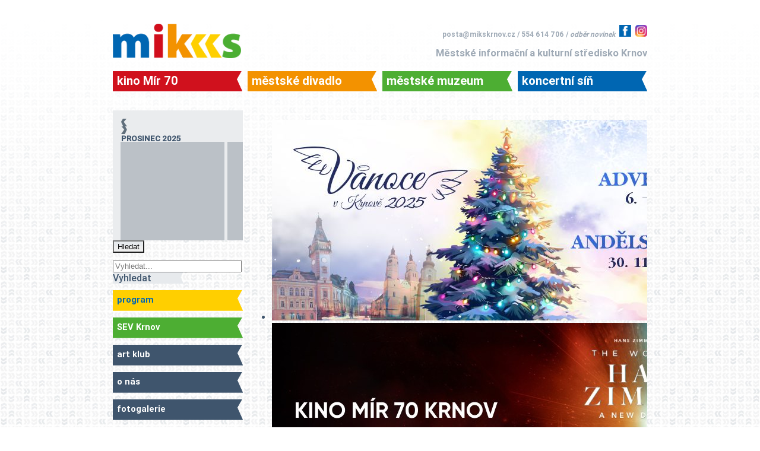

--- FILE ---
content_type: text/html; charset=utf-8
request_url: https://mikskrnov.cz/component/icagenda/4194-mladi-milenci-filmovy-klub-2/2023-06-01-17-00?Itemid=101
body_size: 20606
content:
<!DOCTYPE html>
<html xml:lang="cs-cz" lang="cs-cz" >
<head>
	<base href="https://mikskrnov.cz/component/icagenda/4194-mladi-milenci-filmovy-klub-2/2023-06-01-17-00" />
	<meta http-equiv="content-type" content="text/html; charset=utf-8" />
	<meta name="description" content="do 12 let nevhodný, titulky, akční horor, vstupné: 130 Kč USA 2023, režie: Ben Wheatley, 116 min. Připravte se na dokonalý adrenalin ve filmu &amp;quot;Meg" />
	<meta name="generator" content="Joomla! - Open Source Content Management" />
	<title>MIKS Krnov - MIKS Krnov</title>
	<link href="/media/com_icagenda/icicons/style.css?20cf39884d18bfe442149515bce77ec7" rel="stylesheet" type="text/css" />
	<link href="/media/com_icagenda/css/icagenda.css?20cf39884d18bfe442149515bce77ec7" rel="stylesheet" type="text/css" />
	<link href="/media/com_icagenda/css/icagenda-front.css?20cf39884d18bfe442149515bce77ec7" rel="stylesheet" type="text/css" />
	<link href="/media/com_icagenda/css/tipTip.css?20cf39884d18bfe442149515bce77ec7" rel="stylesheet" type="text/css" />
	<link href="/media/plg_content_osyoutube/css/style.css" rel="stylesheet" type="text/css" />
	<link href="/components/com_icagenda/themes/packs/default/css/default_component.css" rel="stylesheet" type="text/css" />
	<link href="/modules/mod_favslider/theme/css/favslider.css" rel="stylesheet" type="text/css" />
	<link href="https://maxcdn.bootstrapcdn.com/font-awesome/4.6.3/css/font-awesome.min.css" rel="stylesheet" type="text/css" />
	<link href="//fonts.googleapis.com/css?family=Roboto" rel="stylesheet" type="text/css" />
	<link href="//fonts.googleapis.com/css?family=Open+Sans:400" rel="stylesheet" type="text/css" />
	<link href="/components/com_icagenda/themes/packs/default/css/default_module.css" rel="stylesheet" type="text/css" />
	<link href="/media/jui/css/chosen.css?20cf39884d18bfe442149515bce77ec7" rel="stylesheet" type="text/css" />
	<link href="/media/com_finder/css/finder.css?20cf39884d18bfe442149515bce77ec7" rel="stylesheet" type="text/css" />
	<link href="http://fonts.googleapis.com/css?family=Open+Sans" rel="stylesheet" type="text/css" />
	<link href="https://mikskrnov.cz/modules/mod_gruemenu/css/styles.css" rel="stylesheet" type="text/css" />
	<style type="text/css">

@media screen and (min-width:1201px){


}

@media screen and (min-width:769px) and (max-width:1200px){



.ic-filters-label {
	margin-bottom: 8px;
}
.ic-filters-label-title-2,
.ic-filters-label-title-3 {
	margin-bottom: -5px;
	height: 40px;
	line-height: 40px;
}
.ic-filters-btn-2 {
	height: 40px;
	line-height: 40px;
}
.ic-filters-controls {
	padding: 0;
}
.ic-search-submit,
.ic-search-reset {
	width: 50%;
}

}

@media screen and (min-width:481px) and (max-width:768px){



.ic-filters-label {
	margin-bottom: 8px;
}
.ic-filters-label-title-2,
.ic-filters-label-title-3 {
	margin-bottom: -5px;
	height: 40px;
	line-height: 40px;
}
.ic-filters-btn-2 {
	height: 40px;
	line-height: 40px;
}
.ic-filters-controls {
	padding: 0;
}
.ic-search-submit,
.ic-search-reset {
	width: 50%;
}

}

@media screen and (max-width:480px){



#icagenda .share {
	display:none;
}


.ic-label {
	width: 100%;
}
.ic-value {
	width: 100%;
}


.icagenda_form input,
.icagenda_form input[type="file"],
.icagenda_form .input-large,
.icagenda_form .input-xlarge,
.icagenda_form .input-xxlarge,
.icagenda_form .select-large,
.icagenda_form .select-xlarge,
.icagenda_form .select-xxlarge {
	width: 90%;
}
.icagenda_form .input-small {
	width: 90px;
}
.icagenda_form .select-small {
	width: 114px;
}
.icagenda_form .ic-date-input {
	width: auto;
}
.ic-captcha-label {
	display: none;
}


.ic-filters-label {
	margin-bottom: 8px;
}
.ic-filters-label-title-2,
.ic-filters-label-title-3 {
	margin-bottom: -5px;
	height: 40px;
	line-height: 40px;
}
.ic-filters-btn-2 {
	height: 40px;
	line-height: 40px;
}
.ic-filters-controls {
	padding: 0;
}
.ic-search-submit,
.ic-search-reset {
	width: 100%;
}
.ic-button-more > .ic-row1 {
	height: 40px;
}

}

@media screen and (min-width:1201px){


}

@media screen and (min-width:769px) and (max-width:1200px){


}

@media screen and (min-width:481px) and (max-width:768px){


}

@media screen and (max-width:480px){



	#ictip a.close {
		padding-right:15px;
	}

}

	</style>
	<script src="/media/jui/js/jquery.min.js?20cf39884d18bfe442149515bce77ec7" type="text/javascript"></script>
	<script src="/media/jui/js/jquery-noconflict.js?20cf39884d18bfe442149515bce77ec7" type="text/javascript"></script>
	<script src="/media/jui/js/jquery-migrate.min.js?20cf39884d18bfe442149515bce77ec7" type="text/javascript"></script>
	<script src="/media/com_icagenda/js/jquery.tipTip.js?20cf39884d18bfe442149515bce77ec7" type="text/javascript"></script>
	<script src="/media/jui/js/bootstrap.min.js?20cf39884d18bfe442149515bce77ec7" type="text/javascript"></script>
	<script src="/modules/mod_favslider/theme/js/jquery.flexslider.js" type="text/javascript"></script>
	<script src="/modules/mod_favslider/theme/js/jquery.mousewheel.js" type="text/javascript"></script>
	<script src="/modules/mod_favslider/theme/js/jquery.fitvids.js" type="text/javascript"></script>
	<script src="/modules/mod_favslider/theme/js/favslider.js" type="text/javascript"></script>
	<script src="/modules/mod_favslider/theme/js/viewportchecker/viewportchecker.js" type="text/javascript"></script>
	<script src="/modules/mod_iccalendar/js/jQuery.highlightToday.min.js" type="text/javascript"></script>
	<script src="/media/jui/js/chosen.jquery.min.js?20cf39884d18bfe442149515bce77ec7" type="text/javascript"></script>
	<script src="/media/jui/js/jquery.autocomplete.min.js?20cf39884d18bfe442149515bce77ec7" type="text/javascript"></script>
	<script src="https://mikskrnov.cz/modules/mod_gruemenu/js/touchwipe.min.js" type="text/javascript"></script>
	<script src="https://mikskrnov.cz/modules/mod_gruemenu/js/sidr.js" type="text/javascript"></script>
	<script src="https://mikskrnov.cz/modules/mod_gruemenu/js/script.js" type="text/javascript"></script>
	<script type="text/javascript">
	jQuery(document).ready(function(){
		jQuery(".iCtip").tipTip({maxWidth: "200", defaultPosition: "top", edgeOffset: 1});
	});jQuery(function($){ $(".iCtip").tipTip({"activation":"hover","keepAlive":false,"maxWidth":"200px","edgeOffset":1,"defaultPosition":"top"}); });jQuery(function($){ $(".ic-addtocal").tipTip({"activation":"hover","keepAlive":true,"maxWidth":"200px","edgeOffset":1,"defaultPosition":"bottom"}); });
		jQuery(document).ready(function(){
			jQuery("#mod_iccalendar_91").highlightToday("show_today");
		});
	
	jQuery(function ($) {
		initChosen();
		$("body").on("subform-row-add", initChosen);

		function initChosen(event, container)
		{
			container = container || document;
			$(container).find(".advancedSelect").chosen({"disable_search_threshold":10,"search_contains":true,"allow_single_deselect":true,"placeholder_text_multiple":"Zadejte nebo vyberte mo\u017enosti","placeholder_text_single":"Vybrat mo\u017enost","no_results_text":"Nejsou odpov\u00eddaj\u00edc\u00ed v\u00fdsledky"});
		}
	});
	jQuery(function($){ initTooltips(); $("body").on("subform-row-add", initTooltips); function initTooltips (event, container) { container = container || document;$(container).find(".hasTooltip").tooltip({"html": true,"container": "body"});} });
jQuery(document).ready(function() {
	var value, searchword = jQuery('#mod-finder-searchword120');

		// Get the current value.
		value = searchword.val();

		// If the current value equals the default value, clear it.
		searchword.on('focus', function ()
		{
			var el = jQuery(this);

			if (el.val() === 'Vyhledat...')
			{
				el.val('');
			}
		});

		// If the current value is empty, set the previous value.
		searchword.on('blur', function ()
		{
			var el = jQuery(this);

			if (!el.val())
			{
				el.val(value);
			}
		});

		jQuery('#mod-finder-searchform120').on('submit', function (e)
		{
			e.stopPropagation();
			var advanced = jQuery('#mod-finder-advanced120');

			// Disable select boxes with no value selected.
			if (advanced.length)
			{
				advanced.find('select').each(function (index, el)
				{
					var el = jQuery(el);

					if (!el.val())
					{
						el.attr('disabled', 'disabled');
					}
				});
			}
		});
	var suggest = jQuery('#mod-finder-searchword120').autocomplete({
		serviceUrl: '/component/finder/?task=suggestions.suggest&amp;format=json&amp;tmpl=component',
		paramName: 'q',
		minChars: 1,
		maxHeight: 400,
		width: 300,
		zIndex: 9999,
		deferRequestBy: 500
	});});
jQuery(document).ready(function($) {
		$( '.navigation-toggle-132' ).sidr( {
			name     : 'sidr-main',
			source   : '#sidr-close, #gruemenu',
			side     : 'left',
			displace : false
		} );
		$( '.sidr-class-toggle-sidr-close' ).click( function() {
			$.sidr( 'close', 'sidr-main' );
			return false;
		} );
});

	</script>
	<meta property="og:title" content="Meg 2: Příkop – LETNÍ KINO" />
	<meta property="og:type" content="article" />
	<meta property="og:url" content="https://mikskrnov.cz/component/icagenda/4194-mladi-milenci-filmovy-klub-2/2023-06-01-17-00?Itemid=101" />
	<meta property="og:description" content="do 12 let nevhodný, titulky, akční horor, vstupné: 130 Kč USA 2023, režie: Ben Wheatley, 116 min. Připravte se na dokonalý adrenalin ve filmu &quot;Meg" />
	<meta property="og:site_name" content="MIKS Krnov" />
	<!--[if lt IE 9]><script src="http://html5shim.googlecode.com/svn/trunk/html5.js" type="text/javascript"></script><script src="http://css3-mediaqueries-js.googlecode.com/svn/trunk/css3-mediaqueries.js" type="text/javascript"></script><![endif]-->

	<link rel="stylesheet" href="/templates/system/css/system.css" type="text/css" />
	<link rel="stylesheet" href="/templates/system/css/general.css" type="text/css" />
	<link rel="stylesheet" href="/templates/mikstemplate/css/template.css" type="text/css" />
<script>
  (function(i,s,o,g,r,a,m){i['GoogleAnalyticsObject']=r;i[r]=i[r]||function(){
  (i[r].q=i[r].q||[]).push(arguments)},i[r].l=1*new Date();a=s.createElement(o),
  m=s.getElementsByTagName(o)[0];a.async=1;a.src=g;m.parentNode.insertBefore(a,m)
  })(window,document,'script','//www.google-analytics.com/analytics.js','ga');

  ga('create', 'UA-75096719-1', 'auto');
  ga('send', 'pageview');

</script>
<script type="text/javascript" src="https://cdn.jsdelivr.net/npm/cookie-bar/cookiebar-latest.min.js?thirdparty=1&always=1&showNoConsent=1"></script>
</head>
<body>
	<div id="header">
    	<div id="top">
    				<div class="moduletable logo mix">
						

<div class="custom logo mix"  >
	<p><a href="http://www.mikskrnov.cz/"><img src="/images/loga/miks.png" alt="" /></a></p></div>
		</div>
			<div class="moduletable GrueMenu">
							<h3>TheGrue Menu miks</h3>
						
<style>

/* Top-to-Bottom */
#gruemenu.grue_132 ul li { margin:0!important; padding:0!important }
#gruemenu.grue_132 > ul > li {float: left; display: inline-block; }
#gruemenu.grue_132 > ul > li.has-sub > a::after {border-top-color: #D1E3FB;  right: 17px; top: 50%; margin-top:-5px; }
#gruemenu.grue_132 > ul > li.has-sub.active > a::after,
#gruemenu.grue_132 > ul > li.has-sub:hover > a {border-top-color: #FFFFFF;}
#gruemenu.grue_132 ul ul { position: absolute; left: -9999px; top: auto; padding-top: 6px;}
#gruemenu.grue_132 > ul > li > ul::after { content: ""; position: absolute; width: 0; height: 0; border: 5px solid transparent; top: -3px; left: 20px;}
#gruemenu.grue_132 ul ul ul::after {content: "";position: absolute; width: 0; height: 0; border: 5px solid transparent;  top: 11px; left: -3px;}
#gruemenu.grue_132 > ul > li:hover > ul {top: auto;left: 0;}
#gruemenu.grue_132 ul ul ul {padding-top: 0;padding-left: 6px;}
#gruemenu.grue_132 ul ul > li:hover > ul {left: 220px;top: 0;}
#gruemenu.grue_132 > ul > li > ul::after { border-bottom-color: #192F4D}
#gruemenu.grue_132 ul ul ul::after {border-right-color:  #192F4D }
#gruemenu.grue_132 ul ul li.has-sub > a::after {border-left-color: #D1E3FB;   right: 17px; top: 14px; }
#gruemenu.grue_132 ul ul li.has-sub.active > a::after,
#gruemenu.grue_132 ul ul li.has-sub:hover > a::after {border-left-color:#FFFFFF; }
#gruemenu.grue_132 { background: #192F4D; }
#gruemenu.grue_132 ul li a, #gruemenu.grue_132 
#gruemenu.grue_132 {font-family: "Open Sans", Arial, Helvetica, sans-serif ;}
#gruemenu.grue_132,
#gruemenu.grue_132 ul,
#gruemenu.grue_132 ul li,
#gruemenu.grue_132 ul > li > a { font-size:13px}
#gruemenu.grue_132 ul > li > ul > li > a { font-size:11px!important}
#gruemenu.grue_132 > ul > li > a { color: #D1E3FB; text-transform:uppercase}
#gruemenu.grue_132 > ul > li:hover > a,
#gruemenu.grue_132 > ul > li > a:hover,
#gruemenu.grue_132 > ul > li.active > a {color: #FFFFFF; background: #11243D;}
#gruemenu.grue_132 ul ul li:hover > a,
#gruemenu.grue_132 ul ul li.active > a {color: #FFFFFF; background: #11243D;}
#gruemenu.grue_132 ul ul li a, #navigation-toggle {color: #D1E3FB; background: #192F4D;}
#gruemenu.grue_132 ul ul li:hover > a,
#gruemenu.grue_132 ul ul li.active > a,
#navigation-toggle:hover {color: #FFFFFF;background:#11243D;}
#gruemenu.grue_132 #menu-button{ color: #D1E3FB; }
#gruemenu.grue_132 {-webkit-border-radius: 3px; -moz-border-radius: 3px; -o-border-radius: 3px; border-radius: 3px;  border-radius: 3px;}
#gruemenu.grue_132 ul li:first-child > a  { border-top-left-radius: 3px; border-bottom-left-radius: 3px;}
#gruemenu.grue_132 ul ul li:first-child > a { border-top-left-radius: 3px; border-top-right-radius: 3px; border-bottom-left-radius: 0px; border-bottom-right-radius: px;}
#gruemenu.grue_132 ul ul li:last-child > a {border-top-left-radius: 0px; border-top-right-radius: 0px; border-bottom-left-radius: 3px; border-bottom-right-radius: 3px;}
#gruemenu.grue_132 #menu-button::after {border-top: 2px solid #D1E3FB; border-bottom: 2px solid #D1E3FB; }
#gruemenu.grue_132 #menu-button::before {border-top: 2px solid #D1E3FB; }
/* Enable Fixed Menu */
/* Enable Mobile Menu */
@media screen and (max-width: 1000px) {
#navigation-toggle { z-index:999; display:block; position:fixed; top:10px; right:10px; padding:10px 10px; box-shadow:0px 1px 1px rgba(0,0,0,0.15);	border-radius:3px;	text-shadow:0px 1px 0px rgba(0,0,0,0.5); font-size:20px;		transition:color linear 0.15s; text-decoration: none !important; }
#navigation-toggle span.nav-line { display:block; height:3px; width:20px; margin-bottom:4px; background:#fff}
#navigation-toggle:hover {text-decoration:none;	}
#gruemenu.grue_132  {display: none;}
}	
</style>

<a href="#sidr-main" id="navigation-toggle" class="navigation-toggle-132"><span class="nav-line"></span><span class="nav-line"></span><span class="nav-line"></span></a>
<div id="sidr-close"><a href="#sidr-close" class="toggle-sidr-close"></a></div>
<div id="gruemenu" class="grue_132 ">
<ul >
<li class="item-101 current has-sub parent"><a href="/" ><img src="/images/menu/submenu.png" alt="MIKS" /><span class="image-title">MIKS</span> </a><ul class="sub-menu"><li class="item-106 has-sub parent"><a href="/miks/program/2016-01-29-11-46-47/vse" ><img src="/images/menu/miks.png" alt="program" /><span class="image-title">program</span> </a><ul class="sub-menu"><li class="item-302 parent"><a href="/miks/program/2016-01-29-11-46-47/vse" >připravujeme</a></li><li class="item-139"><a href="/miks/program/kalendar" >kalendář</a></li><li class="item-320"><a href="/miks/program/kulturni-program" >kulturní program</a></li></ul></li><li class="item-140"><a href="/sev" ><img src="/images/menu/muzeum.png" alt="SEV Krnov" /><span class="image-title">SEV Krnov</span> </a></li><li class="item-464"><a href="/art" ><img src="/images/menu/submenu.png" alt="art klub" /><span class="image-title">art klub</span> </a></li><li class="item-112 has-sub parent"><a href="/miks/o-nas/kde-nas-najdete" ><img src="/images/menu/submenu.png" alt="o nás" /><span class="image-title">o nás</span> </a><ul class="sub-menu"><li class="item-141"><a href="/miks/o-nas/kde-nas-najdete" >kde nás najdete</a></li><li class="item-142"><a href="/miks/o-nas/strucna-historie" >stručná historie</a></li></ul></li><li class="item-109"><a href="/miks/fotogalerie" ><img src="/images/menu/submenu.png" alt="fotogalerie" /><span class="image-title">fotogalerie</span> </a></li><li class="item-113"><a href="/miks/kontakty" ><img src="/images/menu/submenu.png" alt="kontakty" /><span class="image-title">kontakty</span> </a></li><li class="item-143 has-sub parent"><a href="/miks/nabizime" ><img src="/images/menu/submenu.png" alt="nabízíme" /><span class="image-title">nabízíme</span> </a><ul class="sub-menu"><li class="item-920"><a href="/miks/nabizime/konani-svatebnich-obradu" >konání svatebních obřadů</a></li><li class="item-144"><a href="/miks/nabizime/pronajmy" >pronájmy</a></li><li class="item-145"><a href="/miks/nabizime/zapujceni-mobiliare" >zapůjčení mobiliáře</a></li><li class="item-146"><a href="/miks/nabizime/darkove-poukazy" >dárkové poukazy</a></li><li class="item-147"><a href="/miks/nabizime/ostatni-sluzby" >ostatní služby</a></li></ul></li><li class="item-110"><a href="/miks/kurzy-pro-verejnost" ><img src="/images/menu/submenu.png" alt="kurzy pro veřejnost" /><span class="image-title">kurzy pro veřejnost</span> </a></li><li class="item-107 has-sub parent"><a href="https://www.khskrnov.cz/" onclick="window.open(this.href,'targetWindow','toolbar=no,location=no,status=no,menubar=no,scrollbars=yes,resizable=yes,');return false;" ><img src="/images/menu/submenu.png" alt="krnovské hudební slavnosti" /><span class="image-title">krnovské hudební slavnosti</span> </a><ul class="sub-menu"><li class="item-1374"><a href="/miks/hudebni-slavnosti/2023" >2023</a></li><li class="item-1288"><a href="/miks/hudebni-slavnosti/2022" >2022</a></li><li class="item-1151"><a href="/miks/hudebni-slavnosti/2018-4" >2021</a></li><li class="item-993"><a href="/miks/hudebni-slavnosti/2018-3" >2020</a></li><li class="item-873"><a href="/miks/hudebni-slavnosti/2018-2" >2019</a></li><li class="item-694"><a href="/miks/hudebni-slavnosti/2018" >2018</a></li><li class="item-626"><a href="/miks/hudebni-slavnosti/2017" >2017</a></li><li class="item-516"><a href="/miks/hudebni-slavnosti/2016" >2016</a></li></ul></li><li class="item-108"><a href="http://www.krrr.cz/" target="_blank" ><img src="/images/menu/submenu.png" alt="KRRR!" /><span class="image-title">KRRR!</span> </a></li><li class="item-116"><a href="/miks/poptavky" ><img src="/images/menu/submenu.png" alt="poptávky/veřejné zakázky" /><span class="image-title">poptávky/veřejné zakázky</span> </a></li><li class="item-370 has-sub parent"><a href="/miks/projekty" ><img src="/images/menu/submenu.png" alt="projekty" /><span class="image-title">projekty</span> </a><ul class="sub-menu"><li class="item-451"><a href="/miks/projekty/moravskoslezsky-kraj" >Moravskoslezský kraj</a></li><li class="item-371"><a href="/miks/projekty/projekty-eu" >projekty EU</a></li></ul></li><li class="item-114"><a href="/miks/archiv" ><img src="/images/menu/submenu.png" alt="archiv" /><span class="image-title">archiv</span> </a></li><li class="item-474"><a href="/miks/povinne-zverejnovane-informace" ><img src="/images/menu/submenu.png" alt="povinně zveřejňované info" /><span class="image-title">povinně zveřejňované info</span> </a></li><li class="item-252"><a class=" hidden" href="/miks/program-miks" >program miks</a></li><li class="item-291"><a class=" hidden" href="/miks/contact-form" >Contact form</a></li></ul></li><li class="item-102 has-sub parent"><a href="/kino" ><img src="/images/menu/kino.png" alt="kino Mír 70" /><span class="image-title">kino Mír 70</span> </a><ul class="sub-menu"><li class="item-172 has-sub parent"><a href="/kino/program/kalendar" ><img src="/images/menu/kino.png" alt="program" /><span class="image-title">program</span> </a><ul class="sub-menu"><li class="item-269"><a href="/kino/program/kalendar" >kalendář</a></li><li class="item-173"><a href="/kino/program/rodinne-a-detske-predstaveni" >rodinná a dětská představení</a></li><li class="item-175"><a href="/kino/program/filmovy-klub" >filmový klub</a></li><li class="item-176"><a href="/kino/program/bio-senior-klub" >bio senior klub</a></li><li class="item-303 parent"><a href="/kino/program/repertoar/kino-mir-70" >filmy</a></li></ul></li><li class="item-471"><a href="/art" ><img src="/images/menu/submenu.png" alt="art klub" /><span class="image-title">art klub</span> </a></li><li class="item-274"><a href="/kino/rezervace-listku" ><img src="/images/menu/submenu.png" alt="vstupenky prodej a rezervace" /><span class="image-title">vstupenky prodej a rezervace</span> </a></li><li class="item-174"><a href="/kino/specialni-programy" ><img src="/images/menu/submenu.png" alt="speciální programy" /><span class="image-title">speciální programy</span> </a></li><li class="item-177"><a href="http://www.krrr.cz/" target="_blank" ><img src="/images/menu/submenu.png" alt="festival KRRR!" /><span class="image-title">festival KRRR!</span> </a></li><li class="item-181 has-sub parent"><a href="/kino/nabizime" ><img src="/images/menu/submenu.png" alt="nabízíme" /><span class="image-title">nabízíme</span> </a><ul class="sub-menu"><li class="item-353"><a href="/kino/nabizime/slevove-brozury" >filmová karta</a></li><li class="item-182"><a href="/kino/nabizime/darkove-poukazy" >dárkové poukazy</a></li><li class="item-183"><a href="/kino/nabizime/upominkove-predmety" >upomínkové předměty</a></li><li class="item-314"><a href="/kino/nabizime/pronajem-kino" >pronájem</a></li><li class="item-315"><a href="/kino/nabizime/reklama-kino" >reklama</a></li><li class="item-185 parent"><a href="/kino/nabizime/nabidky-filmu-pro-skoly" >nabídky filmů pro školy</a></li><li class="item-186"><a href="/kino/nabizime/ke-stazeni" >ke stažení</a></li></ul></li><li class="item-179"><a href="/kino/souteze" ><img src="/images/menu/submenu.png" alt="soutěže" /><span class="image-title">soutěže</span> </a></li><li class="item-180"><a href="/kino/kontakty-a-obchodni-podminky" ><img src="/images/menu/submenu.png" alt="kontakty" /><span class="image-title">kontakty</span> </a></li><li class="item-316 has-sub parent"><a href="/kino/o-kine" ><img src="/images/menu/submenu.png" alt="o kině" /><span class="image-title">o kině</span> </a><ul class="sub-menu"><li class="item-324"><a href="/kino/o-kine/navstevni-rad" >návštěvní řád</a></li><li class="item-317"><a href="/kino/o-kine/virtualni-prohlidka" >virtuální prohlídka</a></li><li class="item-318"><a href="/kino/o-kine/historie" >historie</a></li><li class="item-319"><a href="/kino/o-kine/projekcni-technika" >projekční technika</a></li></ul></li><li class="item-325"><a href="/kino/fotogalerie" ><img src="/images/menu/submenu.png" alt="fotogalerie" /><span class="image-title">fotogalerie</span> </a></li><li class="item-184"><a href="http://www.kulturavemeste.cz/programy/moravskoslezsky-kraj/krnov/KI-mir.pdf#zoom=page-width&amp;view=FitH" target="_blank" ><img src="/images/menu/submenu.png" alt="plakát / partneři" /><span class="image-title">plakát / partneři</span> </a></li><li class="item-187"><a href="/kino/archiv" ><img src="/images/menu/submenu.png" alt="archiv" /><span class="image-title">archiv</span> </a></li><li class="item-253"><a class=" hidden" href="/kino/program-kino" >program kino</a></li></ul></li><li class="item-103 has-sub parent"><a href="/divadlo" ><img src="/images/menu/divadlo.png" alt="městské divadlo" /><span class="image-title">městské divadlo</span> </a><ul class="sub-menu"><li class="item-188 has-sub parent"><a href="/divadlo/program/repertoar/mestske-divadlo" ><img src="/images/menu/divadlo.png" alt="program" /><span class="image-title">program</span> </a><ul class="sub-menu"><li class="item-304 parent"><a href="/divadlo/program/repertoar/mestske-divadlo" >hrajeme</a></li><li class="item-270"><a href="/divadlo/program/kalendar" >kalendář</a></li></ul></li><li class="item-189"><a href="/divadlo/o-nas" ><img src="/images/menu/submenu.png" alt="o nás" /><span class="image-title">o nás</span> </a></li><li class="item-190"><a href="/divadlo/fotogalerie" ><img src="/images/menu/submenu.png" alt="fotogalerie" /><span class="image-title">fotogalerie</span> </a></li><li class="item-191"><a href="/divadlo/kontakty" ><img src="/images/menu/submenu.png" alt="kontakty" /><span class="image-title">kontakty</span> </a></li><li class="item-192 has-sub parent"><a href="/divadlo/nabizime/pronajmy" ><img src="/images/menu/submenu.png" alt="nabízíme" /><span class="image-title">nabízíme</span> </a><ul class="sub-menu"><li class="item-193"><a href="/divadlo/nabizime/pronajmy" >pronájmy</a></li><li class="item-194"><a href="/divadlo/nabizime/darkove-poukazy" >dárkové poukazy</a></li></ul></li><li class="item-195"><a href="/divadlo/predprodej-vstupenek" ><img src="/images/menu/submenu.png" alt="předprodej vstupenek" /><span class="image-title">předprodej vstupenek</span> </a></li><li class="item-196"><a href="/divadlo/predplatne" ><img src="/images/menu/submenu.png" alt="předplatné" /><span class="image-title">předplatné</span> </a></li><li class="item-323"><a href="/divadlo/lidove-divadlo" ><img src="/images/menu/submenu.png" alt="Lidové divadlo" /><span class="image-title">Lidové divadlo</span> </a></li><li class="item-197"><a href="/divadlo/archiv" ><img src="/images/menu/submenu.png" alt="archiv" /><span class="image-title">archiv</span> </a></li><li class="item-254"><a class=" hidden" href="/divadlo/program-divadlo" >program divadlo</a></li></ul></li><li class="item-104 has-sub parent"><a href="/muzeum" ><img src="/images/menu/muzeum.png" alt="městské muzeum" /><span class="image-title">městské muzeum</span> </a><ul class="sub-menu"><li class="item-158 has-sub parent"><a href="/muzeum/program/repertoar/mestske-muzeum" ><img src="/images/menu/muzeum.png" alt="program" /><span class="image-title">program</span> </a><ul class="sub-menu"><li class="item-305 parent"><a href="/muzeum/program/repertoar/mestske-muzeum" >připravujeme</a></li><li class="item-271"><a href="/muzeum/program/kalendar" >kalendář</a></li></ul></li><li class="item-809 has-sub parent"><a href="/muzeum/toulky-minulosti" ><img src="/images/menu/sin.png" alt="toulky minulostí" /><span class="image-title">toulky minulostí</span> </a><ul class="sub-menu"><li class="item-922"><a href="/muzeum/toulky-minulosti/pocatky-mesta-2" >Úvod</a></li><li class="item-921"><a href="/muzeum/toulky-minulosti/pocatky-mesta" >Počátky města</a></li><li class="item-923"><a href="/muzeum/toulky-minulosti/pocatky-mesta-3" >Chařovské privilegium</a></li><li class="item-924"><a href="/muzeum/toulky-minulosti/pocatky-mesta-4" >Povýšení Krnova 1253 či 1269</a></li><li class="item-930"><a href="/muzeum/toulky-minulosti/pocatky-mesta-5" >Měšťanské právo</a></li><li class="item-1085"><a href="/muzeum/toulky-minulosti/pocatky-mesta-6" >Z historie krnovských bran</a></li><li class="item-1084"><a href="/muzeum/toulky-minulosti/lichtenstejnove" >Lichtenštejnové v dějinách</a></li></ul></li><li class="item-159 has-sub parent"><a href="/muzeum/o-nas/historie" ><img src="/images/menu/submenu.png" alt="o nás" /><span class="image-title">o nás</span> </a><ul class="sub-menu"><li class="item-161"><a href="/muzeum/o-nas/historie" >historie</a></li><li class="item-162"><a href="/muzeum/o-nas/delnicky-dum" >dělnický dům</a></li><li class="item-163"><a href="/muzeum/o-nas/flemmichova-vila" >flemmichova vila</a></li></ul></li><li class="item-931"><a href="/muzeum/vyroci-a-vyznamne-dny" ><img src="/images/menu/submenu.png" alt="výročí a významné dny" /><span class="image-title">výročí a významné dny</span> </a></li><li class="item-160"><a href="/muzeum/fotogalerie" ><img src="/images/menu/submenu.png" alt="fotogalerie" /><span class="image-title">fotogalerie</span> </a></li><li class="item-164"><a href="/muzeum/kontakty" ><img src="/images/menu/submenu.png" alt="kontakty" /><span class="image-title">kontakty</span> </a></li><li class="item-165 has-sub parent"><a href="/muzeum/nabizime/pronajem-prostor" ><img src="/images/menu/submenu.png" alt="nabízíme" /><span class="image-title">nabízíme</span> </a><ul class="sub-menu"><li class="item-166"><a href="/muzeum/nabizime/pronajem-prostor" >pronájem prostor</a></li><li class="item-167"><a href="/muzeum/nabizime/konani-svatebnich-obradu" >konání svatebních obřadů</a></li><li class="item-1222"><a href="/muzeum/nabizime/konani-svatebnich-obradu-2" >knihovna Městského muzea</a></li></ul></li><li class="item-255"><a class=" hidden" href="/muzeum/program-muzeum" >program muzeum</a></li><li class="item-168"><a href="/muzeum/sbirky" ><img src="/images/menu/submenu.png" alt="sbírky" /><span class="image-title">sbírky</span> </a></li><li class="item-321"><a href="/muzeum/archiv" ><img src="/images/menu/submenu.png" alt="archiv" /><span class="image-title">archiv</span> </a></li><li class="item-169"><a href="/muzeum/pro-navstevniky" ><img src="/images/menu/submenu.png" alt="pro návštěvníky" /><span class="image-title">pro návštěvníky</span> </a></li><li class="item-170"><a href="/muzeum/pro-skoly" ><img src="/images/menu/submenu.png" alt="pro školy" /><span class="image-title">pro školy</span> </a></li><li class="item-171"><a href="/muzeum/pro-badatele" ><img src="/images/menu/submenu.png" alt="pro badatele" /><span class="image-title">pro badatele</span> </a></li></ul></li><li class="item-105 has-sub parent"><a href="/koncertni-sin" ><img src="/images/menu/sin.png" alt="koncertní síň" /><span class="image-title">koncertní síň</span> </a><ul class="sub-menu"><li class="item-198 has-sub parent"><a href="/koncertni-sin/program/repertoar/koncertni-sin" ><img src="/images/menu/sin.png" alt="program" /><span class="image-title">program</span> </a><ul class="sub-menu"><li class="item-306 parent"><a href="/koncertni-sin/program/repertoar/koncertni-sin" >připravujeme</a></li><li class="item-272"><a href="/koncertni-sin/program/kalendar" >kalendář</a></li></ul></li><li class="item-199"><a href="/koncertni-sin/o-nas" ><img src="/images/menu/submenu.png" alt="o nás" /><span class="image-title">o nás</span> </a></li><li class="item-200"><a href="/koncertni-sin/fotogalerie" ><img src="/images/menu/submenu.png" alt="fotogalerie" /><span class="image-title">fotogalerie</span> </a></li><li class="item-201"><a href="/koncertni-sin/kontakty" ><img src="/images/menu/submenu.png" alt="kontakty" /><span class="image-title">kontakty</span> </a></li><li class="item-202 has-sub parent"><a href="/koncertni-sin/nabizime/pronajmy" ><img src="/images/menu/submenu.png" alt="nabízíme" /><span class="image-title">nabízíme</span> </a><ul class="sub-menu"><li class="item-203"><a href="/koncertni-sin/nabizime/pronajmy" >pronájmy</a></li><li class="item-204"><a href="/koncertni-sin/nabizime/darkove-poukazy" >dárkové poukazy</a></li><li class="item-919"><a href="/koncertni-sin/nabizime/konani-svatebnich-obradu" >konání svatebních obřadů</a></li></ul></li><li class="item-205"><a href="/koncertni-sin/prohlidky-ks" ><img src="/images/menu/submenu.png" alt="prohlídky KS" /><span class="image-title">prohlídky KS</span> </a></li><li class="item-206"><a href="/koncertni-sin/predprodej-vstupenek" ><img src="/images/menu/submenu.png" alt="předprodej vstupenek" /><span class="image-title">předprodej vstupenek</span> </a></li><li class="item-207"><a href="/koncertni-sin/predplatne" ><img src="/images/menu/submenu.png" alt="předplatné" /><span class="image-title">předplatné</span> </a></li><li class="item-208"><a href="/koncertni-sin/archiv" ><img src="/images/menu/submenu.png" alt="archiv" /><span class="image-title">archiv</span> </a></li><li class="item-256"><a class=" hidden" href="/koncertni-sin/program-koncertni-sin" >program koncertní síň</a></li></ul></li><li class="item-137 has-sub parent"><a class=" hidden" href="/sev" >SEV Krnov</a><ul class="sub-menu"><li class="item-148 has-sub parent"><a href="/sev/program/repertoar/stredisko-ekologicke-vychovy" ><img src="/images/menu/muzeum.png" alt="program" /><span class="image-title">program</span> </a><ul class="sub-menu"><li class="item-307 parent"><a href="/sev/program/repertoar/stredisko-ekologicke-vychovy" >akce</a></li><li class="item-273"><a href="/sev/program/kalendar" >kalendář</a></li></ul></li><li class="item-209"><a href="/" ><img src="/images/menu/miks.png" alt="MIKS" /><span class="image-title">MIKS</span> </a></li><li class="item-152"><a href="/sev/fotogalerie" ><img src="/images/menu/submenu.png" alt="fotogalerie" /><span class="image-title">fotogalerie</span> </a></li><li class="item-153"><a href="/sev/kontakt" ><img src="/images/menu/submenu.png" alt="kontakt" /><span class="image-title">kontakt</span> </a></li><li class="item-154"><a href="/sev/nabidka-ekonomickych-programu" ><img src="/images/menu/submenu.png" alt="výukové programy" /><span class="image-title">výukové programy</span> </a></li><li class="item-155"><a href="/sev/ekoporadna" ><img src="/images/menu/submenu.png" alt="ekoporadna" /><span class="image-title">ekoporadna</span> </a></li><li class="item-156"><a href="/sev/ke-stazeni" ><img src="/images/menu/submenu.png" alt="ke stažení" /><span class="image-title">ke stažení</span> </a></li><li class="item-157"><a href="/sev/napsali-o-nas" ><img src="/images/menu/submenu.png" alt="napsali o nás" /><span class="image-title">napsali o nás</span> </a></li><li class="item-149 has-sub parent"><a href="/sev/o-nas/kde-nas-najdete" ><img src="/images/menu/submenu.png" alt="o nás" /><span class="image-title">o nás</span> </a><ul class="sub-menu"><li class="item-150"><a href="/sev/o-nas/kde-nas-najdete" >kde nás najdete</a></li><li class="item-151"><a href="/sev/o-nas/strucna-historie" >stručná historie</a></li></ul></li><li class="item-326"><a href="/sev/archiv" ><img src="/images/menu/submenu.png" alt="archiv" /><span class="image-title">archiv</span> </a></li><li class="item-257"><a class=" hidden" href="/sev/program-sev" >program sev</a></li></ul></li><li class="item-466 has-sub parent"><a class=" hidden" href="/art" >Art klub</a><ul class="sub-menu"><li class="item-468 has-sub parent"><a href="/art/program-art" ><img src="/images/menu/submenu.png" alt="program" /><span class="image-title">program</span> </a><ul class="sub-menu"><li class="item-473"><a href="/art/program-art/kalendar" >kalendář</a></li></ul></li><li class="item-469"><a href="/art/o-klubu" ><img src="/images/menu/submenu.png" alt="o klubu" /><span class="image-title">o klubu</span> </a></li><li class="item-470"><a href="/art/pronajem" ><img src="/images/menu/submenu.png" alt="pronájem" /><span class="image-title">pronájem</span> </a></li></ul></li></ul>
</div>

<script type="text/javascript">
  var el = document.getElementById('TheGrue<br />
<b>Warning</b>:  Undefined variable $rand in <b>/data/web/virtuals/119184/virtual/www/modules/mod_gruemenu/tmpl/default.php</b> on line <b>266</b><br />
');
  if(el) {el.style.display += el.style.display = 'none';}
</script>




		</div>
			<div class="moduletable text miks">
						

<div class="custom text miks"  >
	<p><a href="mailto:posta@mikskrnov.cz">posta@mikskrnov.cz</a> / 554 614 706 /<em> odběr novinek</em><a href="https://www.facebook.com/MIKSKrnov" target="_blank" rel="noopener noreferrer"><img src="/images/social/facebook.png" alt="" /></a><a href="https://www.instagram.com/mikskrnov/" target="_blank" rel="noopener noreferrer"><img src="/images/social/instagram.png" alt="" /></a></p>
<p><strong>Městské informační a kulturní středisko Krnov</strong></p></div>
		</div>
			<div class="moduletable_menu">
						<ul class="nav menu mod-list">
<li class="item-101 default current active deeper parent"><a href="/" ><img src="/images/menu/submenu.png" alt="MIKS" /><span class="image-title">MIKS</span></a><ul class="nav-child unstyled small"><li class="item-106 parent"><a href="/miks/program/2016-01-29-11-46-47/vse" ><img src="/images/menu/miks.png" alt="program" /><span class="image-title">program</span></a></li><li class="item-140"><a href="/sev" ><img src="/images/menu/muzeum.png" alt="SEV Krnov" /><span class="image-title">SEV Krnov</span></a></li><li class="item-464"><a href="/art" ><img src="/images/menu/submenu.png" alt="art klub" /><span class="image-title">art klub</span></a></li><li class="item-112 parent"><a href="/miks/o-nas/kde-nas-najdete" ><img src="/images/menu/submenu.png" alt="o nás" /><span class="image-title">o nás</span></a></li><li class="item-109"><a href="/miks/fotogalerie" ><img src="/images/menu/submenu.png" alt="fotogalerie" /><span class="image-title">fotogalerie</span></a></li><li class="item-113"><a href="/miks/kontakty" ><img src="/images/menu/submenu.png" alt="kontakty" /><span class="image-title">kontakty</span></a></li><li class="item-143 parent"><a href="/miks/nabizime" ><img src="/images/menu/submenu.png" alt="nabízíme" /><span class="image-title">nabízíme</span></a></li><li class="item-110"><a href="/miks/kurzy-pro-verejnost" ><img src="/images/menu/submenu.png" alt="kurzy pro veřejnost" /><span class="image-title">kurzy pro veřejnost</span></a></li><li class="item-107 parent"><a href="https://www.khskrnov.cz/" onclick="window.open(this.href, 'targetWindow', 'toolbar=no,location=no,status=no,menubar=no,scrollbars=yes,resizable=yes,'); return false;"><img src="/images/menu/submenu.png" alt="krnovské hudební slavnosti" /><span class="image-title">krnovské hudební slavnosti</span></a></li><li class="item-108"><a href="http://www.krrr.cz/" target="_blank" rel="noopener noreferrer"><img src="/images/menu/submenu.png" alt="KRRR!" /><span class="image-title">KRRR!</span></a></li><li class="item-116"><a href="/miks/poptavky" ><img src="/images/menu/submenu.png" alt="poptávky/veřejné zakázky" /><span class="image-title">poptávky/veřejné zakázky</span></a></li><li class="item-370 parent"><a href="/miks/projekty" ><img src="/images/menu/submenu.png" alt="projekty" /><span class="image-title">projekty</span></a></li><li class="item-114"><a href="/miks/archiv" ><img src="/images/menu/submenu.png" alt="archiv" /><span class="image-title">archiv</span></a></li><li class="item-474"><a href="/miks/povinne-zverejnovane-informace" ><img src="/images/menu/submenu.png" alt="povinně zveřejňované info" /><span class="image-title">povinně zveřejňované info</span></a></li><li class="item-252"><a href="/miks/program-miks" class=" hidden">program miks</a></li><li class="item-291"><a href="/miks/contact-form" class=" hidden">Contact form</a></li></ul></li><li class="item-102 parent"><a href="/kino" ><img src="/images/menu/kino.png" alt="kino Mír 70" /><span class="image-title">kino Mír 70</span></a></li><li class="item-103 parent"><a href="/divadlo" ><img src="/images/menu/divadlo.png" alt="městské divadlo" /><span class="image-title">městské divadlo</span></a></li><li class="item-104 parent"><a href="/muzeum" ><img src="/images/menu/muzeum.png" alt="městské muzeum" /><span class="image-title">městské muzeum</span></a></li><li class="item-105 parent"><a href="/koncertni-sin" ><img src="/images/menu/sin.png" alt="koncertní síň" /><span class="image-title">koncertní síň</span></a></li><li class="item-137 parent"><a href="/sev" class=" hidden">SEV Krnov</a></li><li class="item-466 parent"><a href="/art" class=" hidden">Art klub</a></li></ul>
		</div>
	
        </div>
        <div id="menu">
        	
        </div>
    </div>
    <div id="container">
    	<div id="left">
        			<div class="moduletable calendar miks">
						<!-- iCagenda - Calendar --><div tabindex="0" id="ic-calendar-91" class="">
<!-- Calendar -->


<div class="default iccalendar  calendar miks" style=" color:#606e7b; background-color:#eaecee;" id="91"><div id="mod_iccalendar_91">
			<div class="icagenda_header">
			</div><div class="icnav"><a id="ic-prev-month" class="backic icagendabtn_91" href="https://mikskrnov.cz/component/icagenda/4194-mladi-milenci-filmovy-klub-2/2023-06-01-17-00?Itemid=101&amp;iccaldate=2025-11-1" rel="nofollow"><span style="height: 1px; width: 1px; position: absolute; overflow: hidden; top: -10px;" title="">Previous Month</span><span class="iCicon iCicon-backic"></span></a><a id="ic-next-month" class="nextic icagendabtn_91" href="https://mikskrnov.cz/component/icagenda/4194-mladi-milenci-filmovy-klub-2/2023-06-01-17-00?Itemid=101&amp;iccaldate=2026-1-1" rel="nofollow"><span style="height: 1px; width: 1px; position: absolute; overflow: hidden; top: -10px;" title="">Next Month</span><span class="iCicon iCicon-nextic"></span></a><div class="titleic">Prosinec 2025</div></div><div style="clear:both"></div>
			<table id="icagenda_calendar" class="ic-table" style="width:100%;">
				<thead>
					<tr>
						<th style="width:14.2857143%;background:#bbc1c7;">po</th>
						<th style="width:14.2857143%;background:#bbc1c7;">út</th>
						<th style="width:14.2857143%;background:#bbc1c7;">st</th>
						<th style="width:14.2857143%;background:#bbc1c7;">čt</th>
						<th style="width:14.2857143%;background:#bbc1c7;">pá</th>
						<th style="width:14.2857143%;background:#bbc1c7;">so</th>
						<th style="width:14.2857143%;background:#bbc1c7;">ne</th>
					</tr>
				</thead>
		<tr><td style="background:#bbc1c7;">
<!-- Module Calendar Day Pop-up -->


	
	<div class="icevent icmulti" style="background:#bbc1c7 !important;">

				<a href="#" rel="nofollow" tabindex="0">
		<div class="style_Day ic-bright" data-cal-date="2025-12-01">
			1		</div>
		</a>

				<div class="spanEv">

			
				<div class="ictip-event">
					<a href="/component/icagenda/5598-andelske-dechy/2025-12-01-17-00?Itemid=101">
					<div class="linkTo">

												<div class="ictip-img">
						<span style="background: #0066b2;" class="img"><img src="/images/icagenda/thumbs/themes/ic_small_w100h100q100_vanocni-koncerty-andelske-dechy-2025-uvodnik.jpg" alt="" /></span>						</div>

												<div class="ictip-event-title titletip">
							Andělské dechy						</div>

												
												<div class="ictip-info ic-clearfix">

														
														
																						<div class="ictip-desc">
									Vánoční koncert dechového oddělení ZUŠ Krnov, vstupné dobrovolné								</div>
							
						</div>

																	</div>
					</a>				</div>
			
				<div class="ictip-event">
					<a href="/component/icagenda/5618-barvy-casu-maly-sal/2025-12-01-19-45?Itemid=101">
					<div class="linkTo">

												<div class="ictip-img">
						<span style="background: #3f556d;" class="img"><span class="noimg ic-bright">Art klub</span></span>						</div>

												<div class="ictip-event-title titletip">
							Barvy času – MALÝ SÁL						</div>

												
												<div class="ictip-info ic-clearfix">

														
														
																						<div class="ictip-desc">
									do 12 let nevhodný, titulky, drama/historický/komedie, vstupné: 140 Kč								</div>
							
						</div>

																	</div>
					</a>				</div>
			
				<div class="ictip-event">
					<a href="/component/icagenda/5619-navzdy-s-tebou/2025-12-01-20-00?Itemid=101">
					<div class="linkTo">

												<div class="ictip-img">
						<span style="background: #d0111d;" class="img"><span class="noimg ic-bright">kino Mír 70</span></span>						</div>

												<div class="ictip-event-title titletip">
							Navždy s tebou? 						</div>

												
												<div class="ictip-info ic-clearfix">

														
														
																						<div class="ictip-desc">
									do 12 let nevhodný, dabing,  romantická komedie, vstupné: 150 Kč								</div>
							
						</div>

																	</div>
					</a>				</div>
			
				<div class="ictip-event">
					<a href="/component/icagenda/5616-neporazitelni-maly-sal/2025-12-01-17-15?Itemid=101">
					<div class="linkTo">

												<div class="ictip-img">
						<span style="background: #3f556d;" class="img"><span class="noimg ic-bright">Art klub</span></span>						</div>

												<div class="ictip-event-title titletip">
							Neporazitelní – MALÝ SÁL						</div>

												
												<div class="ictip-info ic-clearfix">

														
														
																						<div class="ictip-desc">
									mládeži přístupný, drama, vstupné: 150 Kč								</div>
							
						</div>

																	</div>
					</a>				</div>
			
				<div class="ictip-event">
					<a href="/component/icagenda/5617-zrozeni-alchymistky/2025-12-01-17-30?Itemid=101">
					<div class="linkTo">

												<div class="ictip-img">
						<span style="background: #d0111d;" class="img"><span class="noimg ic-bright">kino Mír 70</span></span>						</div>

												<div class="ictip-event-title titletip">
							Zrození alchymistky 						</div>

												
												<div class="ictip-info ic-clearfix">

														
														
																						<div class="ictip-desc">
									mládeži přístupný, fantasy pohádka, vstupné: 150 Kč								</div>
							
						</div>

																	</div>
					</a>				</div>
					</div>

				<div class="date ictip-date">
			<span class="ictip-date-lbl">
				Datum :
			</span>
			<span class="ictip-date-format">
				1.12.2025			</span>
		</div>

	</div>
</td><td style="background:#bbc1c7;">
<!-- Module Calendar Day Pop-up -->


	
	<div class="icevent icmulti" style="background:#bbc1c7 !important;">

				<a href="#" rel="nofollow" tabindex="0">
		<div class="style_Day ic-bright" data-cal-date="2025-12-02">
			2		</div>
		</a>

				<div class="spanEv">

			
				<div class="ictip-event">
					<a href="/component/icagenda/5618-barvy-casu-maly-sal/2025-12-02-19-45?Itemid=101">
					<div class="linkTo">

												<div class="ictip-img">
						<span style="background: #3f556d;" class="img"><span class="noimg ic-bright">Art klub</span></span>						</div>

												<div class="ictip-event-title titletip">
							Barvy času – MALÝ SÁL						</div>

												
												<div class="ictip-info ic-clearfix">

														
														
																						<div class="ictip-desc">
									do 12 let nevhodný, titulky, drama/historický/komedie, vstupné: 140 Kč								</div>
							
						</div>

																	</div>
					</a>				</div>
			
				<div class="ictip-event">
					<a href="/component/icagenda/5619-navzdy-s-tebou/2025-12-02-20-00?Itemid=101">
					<div class="linkTo">

												<div class="ictip-img">
						<span style="background: #d0111d;" class="img"><span class="noimg ic-bright">kino Mír 70</span></span>						</div>

												<div class="ictip-event-title titletip">
							Navždy s tebou? 						</div>

												
												<div class="ictip-info ic-clearfix">

														
														
																						<div class="ictip-desc">
									do 12 let nevhodný, dabing,  romantická komedie, vstupné: 150 Kč								</div>
							
						</div>

																	</div>
					</a>				</div>
			
				<div class="ictip-event">
					<a href="/component/icagenda/5616-neporazitelni-maly-sal/2025-12-02-17-15?Itemid=101">
					<div class="linkTo">

												<div class="ictip-img">
						<span style="background: #3f556d;" class="img"><span class="noimg ic-bright">Art klub</span></span>						</div>

												<div class="ictip-event-title titletip">
							Neporazitelní – MALÝ SÁL						</div>

												
												<div class="ictip-info ic-clearfix">

														
														
																						<div class="ictip-desc">
									mládeži přístupný, drama, vstupné: 150 Kč								</div>
							
						</div>

																	</div>
					</a>				</div>
			
				<div class="ictip-event">
					<a href="/component/icagenda/5617-zrozeni-alchymistky/2025-12-02-17-30?Itemid=101">
					<div class="linkTo">

												<div class="ictip-img">
						<span style="background: #d0111d;" class="img"><span class="noimg ic-bright">kino Mír 70</span></span>						</div>

												<div class="ictip-event-title titletip">
							Zrození alchymistky 						</div>

												
												<div class="ictip-info ic-clearfix">

														
														
																						<div class="ictip-desc">
									mládeži přístupný, fantasy pohádka, vstupné: 150 Kč								</div>
							
						</div>

																	</div>
					</a>				</div>
					</div>

				<div class="date ictip-date">
			<span class="ictip-date-lbl">
				Datum :
			</span>
			<span class="ictip-date-format">
				2.12.2025			</span>
		</div>

	</div>
</td><td style="background:#bbc1c7;">
<!-- Module Calendar Day Pop-up -->


	
	<div class="icevent icmulti" style="background:#bbc1c7 !important;">

				<a href="#" rel="nofollow" tabindex="0">
		<div class="style_Day ic-bright" data-cal-date="2025-12-03">
			3		</div>
		</a>

				<div class="spanEv">

			
				<div class="ictip-event">
					<a href="/component/icagenda/5618-barvy-casu-maly-sal/2025-12-03-19-45?Itemid=101">
					<div class="linkTo">

												<div class="ictip-img">
						<span style="background: #3f556d;" class="img"><span class="noimg ic-bright">Art klub</span></span>						</div>

												<div class="ictip-event-title titletip">
							Barvy času – MALÝ SÁL						</div>

												
												<div class="ictip-info ic-clearfix">

														
														
																						<div class="ictip-desc">
									do 12 let nevhodný, titulky, drama/historický/komedie, vstupné: 140 Kč								</div>
							
						</div>

																	</div>
					</a>				</div>
			
				<div class="ictip-event">
					<a href="/component/icagenda/5602-mikulassky-koncert-zus-krnov-4/2025-12-03-18-00?Itemid=101">
					<div class="linkTo">

												<div class="ictip-img">
						<span style="background: #0066b2;" class="img"><span class="noimg ic-bright">Koncertní síň</span></span>						</div>

												<div class="ictip-event-title titletip">
							Mikulášský koncert ZUŠ Krnov						</div>

												
												<div class="ictip-info ic-clearfix">

														
														
																						<div class="ictip-desc">
									Tradiční koncert žáků ZUŠ Krnov								</div>
							
						</div>

																	</div>
					</a>				</div>
			
				<div class="ictip-event">
					<a href="/component/icagenda/5619-navzdy-s-tebou/2025-12-03-20-00?Itemid=101">
					<div class="linkTo">

												<div class="ictip-img">
						<span style="background: #d0111d;" class="img"><span class="noimg ic-bright">kino Mír 70</span></span>						</div>

												<div class="ictip-event-title titletip">
							Navždy s tebou? 						</div>

												
												<div class="ictip-info ic-clearfix">

														
														
																						<div class="ictip-desc">
									do 12 let nevhodný, dabing,  romantická komedie, vstupné: 150 Kč								</div>
							
						</div>

																	</div>
					</a>				</div>
			
				<div class="ictip-event">
					<a href="/component/icagenda/5616-neporazitelni-maly-sal/2025-12-03-17-15?Itemid=101">
					<div class="linkTo">

												<div class="ictip-img">
						<span style="background: #3f556d;" class="img"><span class="noimg ic-bright">Art klub</span></span>						</div>

												<div class="ictip-event-title titletip">
							Neporazitelní – MALÝ SÁL						</div>

												
												<div class="ictip-info ic-clearfix">

														
														
																						<div class="ictip-desc">
									mládeži přístupný, drama, vstupné: 150 Kč								</div>
							
						</div>

																	</div>
					</a>				</div>
			
				<div class="ictip-event">
					<a href="/component/icagenda/5620-superskritkove-kino-bijasek/2025-12-03-14-00?Itemid=101">
					<div class="linkTo">

												<div class="ictip-img">
						<span style="background: #d0111d;" class="img"><span class="noimg ic-bright">kino Mír 70</span></span>						</div>

												<div class="ictip-event-title titletip">
							Superskřítkové – KINO BIJÁSEK						</div>

												
												<div class="ictip-info ic-clearfix">

														
														
																						<div class="ictip-desc">
									mládeži přístupný, dabing, animovaná komedie, vstupné: 60 Kč								</div>
							
						</div>

																	</div>
					</a>				</div>
			
				<div class="ictip-event">
					<a href="/component/icagenda/5617-zrozeni-alchymistky/2025-12-03-17-30?Itemid=101">
					<div class="linkTo">

												<div class="ictip-img">
						<span style="background: #d0111d;" class="img"><span class="noimg ic-bright">kino Mír 70</span></span>						</div>

												<div class="ictip-event-title titletip">
							Zrození alchymistky 						</div>

												
												<div class="ictip-info ic-clearfix">

														
														
																						<div class="ictip-desc">
									mládeži přístupný, fantasy pohádka, vstupné: 150 Kč								</div>
							
						</div>

																	</div>
					</a>				</div>
					</div>

				<div class="date ictip-date">
			<span class="ictip-date-lbl">
				Datum :
			</span>
			<span class="ictip-date-format">
				3.12.2025			</span>
		</div>

	</div>
</td><td style="background:#bbc1c7;">
<!-- Module Calendar Day Pop-up -->


	
	<div class="icevent icmulti" style="background:#bbc1c7 !important;">

				<a href="#" rel="nofollow" tabindex="0">
		<div class="style_Day ic-bright" data-cal-date="2025-12-04">
			4		</div>
		</a>

				<div class="spanEv">

			
				<div class="ictip-event">
					<a href="/component/icagenda/5622-bozi-ulet-maly-sal/2025-12-04-17-30?Itemid=101">
					<div class="linkTo">

												<div class="ictip-img">
						<span style="background: #3f556d;" class="img"><span class="noimg ic-bright">Art klub</span></span>						</div>

												<div class="ictip-event-title titletip">
							Boží úlet – MALÝ SÁL						</div>

												
												<div class="ictip-info ic-clearfix">

														
														
																						<div class="ictip-desc">
									do 12 let nevhodný, titulky, fantasy komedie, vstupné: 150 Kč								</div>
							
						</div>

																	</div>
					</a>				</div>
			
				<div class="ictip-event">
					<a href="/component/icagenda/5623-dj-ahmet-maly-sal/2025-12-04-19-45?Itemid=101">
					<div class="linkTo">

												<div class="ictip-img">
						<span style="background: #3f556d;" class="img"><span class="noimg ic-bright">Art klub</span></span>						</div>

												<div class="ictip-event-title titletip">
							DJ Ahmet – MALÝ SÁL						</div>

												
												<div class="ictip-info ic-clearfix">

														
														
																						<div class="ictip-desc">
									do 15 let nevhodný, titulky, komedie/drama, vstupné: 140 Kč								</div>
							
						</div>

																	</div>
					</a>				</div>
			
				<div class="ictip-event">
					<a href="/component/icagenda/5621-polibek-pavouci-zeny/2025-12-04-17-15?Itemid=101">
					<div class="linkTo">

												<div class="ictip-img">
						<span style="background: #d0111d;" class="img"><span class="noimg ic-bright">kino Mír 70</span></span>						</div>

												<div class="ictip-event-title titletip">
							Polibek pavoučí ženy						</div>

												
												<div class="ictip-info ic-clearfix">

														
														
																						<div class="ictip-desc">
									do 15 let nevhodný, titulky, drama/muzikál, vstupné: 150 Kč								</div>
							
						</div>

																	</div>
					</a>				</div>
			
				<div class="ictip-event">
					<a href="/component/icagenda/5624-pet-noci-u-freddyho-2/2025-12-04-20-00?Itemid=101">
					<div class="linkTo">

												<div class="ictip-img">
						<span style="background: #d0111d;" class="img"><span class="noimg ic-bright">kino Mír 70</span></span>						</div>

												<div class="ictip-event-title titletip">
							Pět nocí u Freddyho 2 						</div>

												
												<div class="ictip-info ic-clearfix">

														
														
																						<div class="ictip-desc">
									do 12 let nevhodný, titulky, horor, vstupné: 150 Kč								</div>
							
						</div>

																	</div>
					</a>				</div>
					</div>

				<div class="date ictip-date">
			<span class="ictip-date-lbl">
				Datum :
			</span>
			<span class="ictip-date-format">
				4.12.2025			</span>
		</div>

	</div>
</td><td style="background:#bbc1c7;">
<!-- Module Calendar Day Pop-up -->


	
	<div class="icevent icmulti" style="background:#bbc1c7 !important;">

				<a href="#" rel="nofollow" tabindex="0">
		<div class="style_Day ic-bright" data-cal-date="2025-12-05">
			5		</div>
		</a>

				<div class="spanEv">

			
				<div class="ictip-event">
					<a href="/component/icagenda/5622-bozi-ulet-maly-sal/2025-12-05-17-30?Itemid=101">
					<div class="linkTo">

												<div class="ictip-img">
						<span style="background: #3f556d;" class="img"><span class="noimg ic-bright">Art klub</span></span>						</div>

												<div class="ictip-event-title titletip">
							Boží úlet – MALÝ SÁL						</div>

												
												<div class="ictip-info ic-clearfix">

														
														
																						<div class="ictip-desc">
									do 12 let nevhodný, titulky, fantasy komedie, vstupné: 150 Kč								</div>
							
						</div>

																	</div>
					</a>				</div>
			
				<div class="ictip-event">
					<a href="/component/icagenda/5623-dj-ahmet-maly-sal/2025-12-05-19-45?Itemid=101">
					<div class="linkTo">

												<div class="ictip-img">
						<span style="background: #3f556d;" class="img"><span class="noimg ic-bright">Art klub</span></span>						</div>

												<div class="ictip-event-title titletip">
							DJ Ahmet – MALÝ SÁL						</div>

												
												<div class="ictip-info ic-clearfix">

														
														
																						<div class="ictip-desc">
									do 15 let nevhodný, titulky, komedie/drama, vstupné: 140 Kč								</div>
							
						</div>

																	</div>
					</a>				</div>
			
				<div class="ictip-event">
					<a href="/component/icagenda/5600-nyska-grupa-artystyczna-zaznam-pohledu?Itemid=101">
					<div class="linkTo">

												<div class="ictip-img">
						<span style="background: #5fb647;" class="img"><img src="/images/icagenda/thumbs/themes/ic_small_w100h100q100_nyska-grupa-2025-uvodnik.jpg" alt="" /></span>						</div>

												<div class="ictip-event-title titletip">
							Nyska Grupa Artystyczna – "Záznam pohledů"						</div>

												
												<div class="ictip-info ic-clearfix">

														
														
																						<div class="ictip-desc">
									druhá prezentace Nyské umělecké skupiny v Krnově								</div>
							
						</div>

																	</div>
					</a>				</div>
			
				<div class="ictip-event">
					<a href="/component/icagenda/5621-polibek-pavouci-zeny/2025-12-05-17-15?Itemid=101">
					<div class="linkTo">

												<div class="ictip-img">
						<span style="background: #d0111d;" class="img"><span class="noimg ic-bright">kino Mír 70</span></span>						</div>

												<div class="ictip-event-title titletip">
							Polibek pavoučí ženy						</div>

												
												<div class="ictip-info ic-clearfix">

														
														
																						<div class="ictip-desc">
									do 15 let nevhodný, titulky, drama/muzikál, vstupné: 150 Kč								</div>
							
						</div>

																	</div>
					</a>				</div>
			
				<div class="ictip-event">
					<a href="/component/icagenda/5625-pet-noci-u-freddyho-3/2025-12-05-20-00?Itemid=101">
					<div class="linkTo">

												<div class="ictip-img">
						<span style="background: #d0111d;" class="img"><span class="noimg ic-bright">kino Mír 70</span></span>						</div>

												<div class="ictip-event-title titletip">
							Pět nocí u Freddyho 2 						</div>

												
												<div class="ictip-info ic-clearfix">

														
														
																						<div class="ictip-desc">
									do 12 let nevhodný, dabing, horor, vstupné: 150 Kč								</div>
							
						</div>

																	</div>
					</a>				</div>
			
				<div class="ictip-event">
					<a href="/component/icagenda/5596-pujdem-spolu-do-betlema/2025-12-05-09-00?Itemid=101">
					<div class="linkTo">

												<div class="ictip-img">
						<span style="background: #5fb647;" class="img"><img src="/images/icagenda/thumbs/themes/ic_small_w100h100q100_betlemy-2025-uvodnik.jpg" alt="" /></span>						</div>

												<div class="ictip-event-title titletip">
							Půjdem spolu do Betléma						</div>

												
												<div class="ictip-info ic-clearfix">

														
														
																						<div class="ictip-desc">
									Výstava betlémů ze soukromých sbírek								</div>
							
						</div>

																	</div>
					</a>				</div>
					</div>

				<div class="date ictip-date">
			<span class="ictip-date-lbl">
				Datum :
			</span>
			<span class="ictip-date-format">
				5.12.2025			</span>
		</div>

	</div>
</td><td style="background:#bbc1c7;">
<!-- Module Calendar Day Pop-up -->


	
	<div class="icevent icmulti" style="background:#bbc1c7 !important;">

				<a href="#" rel="nofollow" tabindex="0">
		<div class="style_Day ic-bright" data-cal-date="2025-12-06">
			6		</div>
		</a>

				<div class="spanEv">

			
				<div class="ictip-event">
					<a href="/component/icagenda/5622-bozi-ulet-maly-sal/2025-12-06-17-30?Itemid=101">
					<div class="linkTo">

												<div class="ictip-img">
						<span style="background: #3f556d;" class="img"><span class="noimg ic-bright">Art klub</span></span>						</div>

												<div class="ictip-event-title titletip">
							Boží úlet – MALÝ SÁL						</div>

												
												<div class="ictip-info ic-clearfix">

														
														
																						<div class="ictip-desc">
									do 12 let nevhodný, titulky, fantasy komedie, vstupné: 150 Kč								</div>
							
						</div>

																	</div>
					</a>				</div>
			
				<div class="ictip-event">
					<a href="/component/icagenda/5627-exit-8-maly-sal/2025-12-06-19-45?Itemid=101">
					<div class="linkTo">

												<div class="ictip-img">
						<span style="background: #3f556d;" class="img"><span class="noimg ic-bright">Art klub</span></span>						</div>

												<div class="ictip-event-title titletip">
							Exit 8 – MALÝ SÁL						</div>

												
												<div class="ictip-info ic-clearfix">

														
														
																						<div class="ictip-desc">
									do 15 let nevhodný, titulky, mysteriózní horor/thriller, vstupné: 140 Kč								</div>
							
						</div>

																	</div>
					</a>				</div>
			
				<div class="ictip-event">
					<a href="/component/icagenda/5600-nyska-grupa-artystyczna-zaznam-pohledu?Itemid=101">
					<div class="linkTo">

												<div class="ictip-img">
						<span style="background: #5fb647;" class="img"><img src="/images/icagenda/thumbs/themes/ic_small_w100h100q100_nyska-grupa-2025-uvodnik.jpg" alt="" /></span>						</div>

												<div class="ictip-event-title titletip">
							Nyska Grupa Artystyczna – "Záznam pohledů"						</div>

												
												<div class="ictip-info ic-clearfix">

														
														
																						<div class="ictip-desc">
									druhá prezentace Nyské umělecké skupiny v Krnově								</div>
							
						</div>

																	</div>
					</a>				</div>
			
				<div class="ictip-event">
					<a href="/component/icagenda/5621-polibek-pavouci-zeny/2025-12-06-20-00?Itemid=101">
					<div class="linkTo">

												<div class="ictip-img">
						<span style="background: #d0111d;" class="img"><span class="noimg ic-bright">kino Mír 70</span></span>						</div>

												<div class="ictip-event-title titletip">
							Polibek pavoučí ženy						</div>

												
												<div class="ictip-info ic-clearfix">

														
														
																						<div class="ictip-desc">
									do 15 let nevhodný, titulky, drama/muzikál, vstupné: 150 Kč								</div>
							
						</div>

																	</div>
					</a>				</div>
			
				<div class="ictip-event">
					<a href="/component/icagenda/5625-pet-noci-u-freddyho-3/2025-12-06-17-45?Itemid=101">
					<div class="linkTo">

												<div class="ictip-img">
						<span style="background: #d0111d;" class="img"><span class="noimg ic-bright">kino Mír 70</span></span>						</div>

												<div class="ictip-event-title titletip">
							Pět nocí u Freddyho 2 						</div>

												
												<div class="ictip-info ic-clearfix">

														
														
																						<div class="ictip-desc">
									do 12 let nevhodný, dabing, horor, vstupné: 150 Kč								</div>
							
						</div>

																	</div>
					</a>				</div>
			
				<div class="ictip-event">
					<a href="/component/icagenda/5596-pujdem-spolu-do-betlema/2025-12-06-09-00?Itemid=101">
					<div class="linkTo">

												<div class="ictip-img">
						<span style="background: #5fb647;" class="img"><img src="/images/icagenda/thumbs/themes/ic_small_w100h100q100_betlemy-2025-uvodnik.jpg" alt="" /></span>						</div>

												<div class="ictip-event-title titletip">
							Půjdem spolu do Betléma						</div>

												
												<div class="ictip-info ic-clearfix">

														
														
																						<div class="ictip-desc">
									Výstava betlémů ze soukromých sbírek								</div>
							
						</div>

																	</div>
					</a>				</div>
			
				<div class="ictip-event">
					<a href="/component/icagenda/5626-vanoce-offline-maly-sal/2025-12-06-15-15?Itemid=101">
					<div class="linkTo">

												<div class="ictip-img">
						<span style="background: #3f556d;" class="img"><span class="noimg ic-bright">Art klub</span></span>						</div>

												<div class="ictip-event-title titletip">
							Vánoce Offline – MALÝ SÁL						</div>

												
												<div class="ictip-info ic-clearfix">

														
														
																						<div class="ictip-desc">
									mládeži přístupný, dabing, animovaná komedie, vstupné: 140 Kč								</div>
							
						</div>

																	</div>
					</a>				</div>
			
				<div class="ictip-event">
					<a href="/component/icagenda/5606-zootropolis-mesto-zvirat-2-3d/2025-12-06-15-30?Itemid=101">
					<div class="linkTo">

												<div class="ictip-img">
						<span style="background: #d0111d;" class="img"><span class="noimg ic-bright">kino Mír 70</span></span>						</div>

												<div class="ictip-event-title titletip">
							Zootropolis: Město zvířat 2 3D						</div>

												
												<div class="ictip-info ic-clearfix">

														
														
																						<div class="ictip-desc">
									mládeži přístupný, dabing, animovaná komedie, 3D, vstupné: 160 Kč								</div>
							
						</div>

																	</div>
					</a>				</div>
					</div>

				<div class="date ictip-date">
			<span class="ictip-date-lbl">
				Datum :
			</span>
			<span class="ictip-date-format">
				6.12.2025			</span>
		</div>

	</div>
</td><td style="background:#bbc1c7;">
<!-- Module Calendar Day Pop-up -->


	
	<div class="icevent icmulti" style="background:#bbc1c7 !important;">

				<a href="#" rel="nofollow" tabindex="0">
		<div class="style_Day ic-bright" data-cal-date="2025-12-07">
			7		</div>
		</a>

				<div class="spanEv">

			
				<div class="ictip-event">
					<a href="/component/icagenda/5604-andre-rieu-merry-christmas/2025-12-07-18-00?Itemid=101">
					<div class="linkTo">

												<div class="ictip-img">
						<span style="background: #d0111d;" class="img"><span class="noimg ic-bright">kino Mír 70</span></span>						</div>

												<div class="ictip-event-title titletip">
							André Rieu: Merry Christmas						</div>

												
												<div class="ictip-info ic-clearfix">

														
														
																						<div class="ictip-desc">
									mládeži přístupný, titulky, záznam koncertu, vstupné: 250 Kč								</div>
							
						</div>

																	</div>
					</a>				</div>
			
				<div class="ictip-event">
					<a href="/component/icagenda/5622-bozi-ulet-maly-sal/2025-12-07-17-30?Itemid=101">
					<div class="linkTo">

												<div class="ictip-img">
						<span style="background: #3f556d;" class="img"><span class="noimg ic-bright">Art klub</span></span>						</div>

												<div class="ictip-event-title titletip">
							Boží úlet – MALÝ SÁL						</div>

												
												<div class="ictip-info ic-clearfix">

														
														
																						<div class="ictip-desc">
									do 12 let nevhodný, titulky, fantasy komedie, vstupné: 150 Kč								</div>
							
						</div>

																	</div>
					</a>				</div>
			
				<div class="ictip-event">
					<a href="/component/icagenda/5627-exit-8-maly-sal/2025-12-07-19-45?Itemid=101">
					<div class="linkTo">

												<div class="ictip-img">
						<span style="background: #3f556d;" class="img"><span class="noimg ic-bright">Art klub</span></span>						</div>

												<div class="ictip-event-title titletip">
							Exit 8 – MALÝ SÁL						</div>

												
												<div class="ictip-info ic-clearfix">

														
														
																						<div class="ictip-desc">
									do 15 let nevhodný, titulky, mysteriózní horor/thriller, vstupné: 140 Kč								</div>
							
						</div>

																	</div>
					</a>				</div>
			
				<div class="ictip-event">
					<a href="/component/icagenda/5600-nyska-grupa-artystyczna-zaznam-pohledu?Itemid=101">
					<div class="linkTo">

												<div class="ictip-img">
						<span style="background: #5fb647;" class="img"><img src="/images/icagenda/thumbs/themes/ic_small_w100h100q100_nyska-grupa-2025-uvodnik.jpg" alt="" /></span>						</div>

												<div class="ictip-event-title titletip">
							Nyska Grupa Artystyczna – "Záznam pohledů"						</div>

												
												<div class="ictip-info ic-clearfix">

														
														
																						<div class="ictip-desc">
									druhá prezentace Nyské umělecké skupiny v Krnově								</div>
							
						</div>

																	</div>
					</a>				</div>
			
				<div class="ictip-event">
					<a href="/component/icagenda/5596-pujdem-spolu-do-betlema/2025-12-07-09-00?Itemid=101">
					<div class="linkTo">

												<div class="ictip-img">
						<span style="background: #5fb647;" class="img"><img src="/images/icagenda/thumbs/themes/ic_small_w100h100q100_betlemy-2025-uvodnik.jpg" alt="" /></span>						</div>

												<div class="ictip-event-title titletip">
							Půjdem spolu do Betléma						</div>

												
												<div class="ictip-info ic-clearfix">

														
														
																						<div class="ictip-desc">
									Výstava betlémů ze soukromých sbírek								</div>
							
						</div>

																	</div>
					</a>				</div>
			
				<div class="ictip-event">
					<a href="/component/icagenda/5626-vanoce-offline-maly-sal/2025-12-07-15-15?Itemid=101">
					<div class="linkTo">

												<div class="ictip-img">
						<span style="background: #3f556d;" class="img"><span class="noimg ic-bright">Art klub</span></span>						</div>

												<div class="ictip-event-title titletip">
							Vánoce Offline – MALÝ SÁL						</div>

												
												<div class="ictip-info ic-clearfix">

														
														
																						<div class="ictip-desc">
									mládeži přístupný, dabing, animovaná komedie, vstupné: 140 Kč								</div>
							
						</div>

																	</div>
					</a>				</div>
			
				<div class="ictip-event">
					<a href="/component/icagenda/5607-zootropolis-mesto-zvirat-2-2d/2025-12-07-15-30?Itemid=101">
					<div class="linkTo">

												<div class="ictip-img">
						<span style="background: #d0111d;" class="img"><span class="noimg ic-bright">kino Mír 70</span></span>						</div>

												<div class="ictip-event-title titletip">
							Zootropolis: Město zvířat 2 2D						</div>

												
												<div class="ictip-info ic-clearfix">

														
														
																						<div class="ictip-desc">
									mládeži přístupný, dabing, animovaná komedie, vstupné: 150 Kč								</div>
							
						</div>

																	</div>
					</a>				</div>
					</div>

				<div class="date ictip-date">
			<span class="ictip-date-lbl">
				Datum :
			</span>
			<span class="ictip-date-format">
				7.12.2025			</span>
		</div>

	</div>
</td><tr><td style="background:#bbc1c7;">
<!-- Module Calendar Day Pop-up -->


	
	<div class="icevent icmulti" style="background:#bbc1c7 !important;">

				<a href="#" rel="nofollow" tabindex="0">
		<div class="style_Day ic-bright" data-cal-date="2025-12-08">
			8		</div>
		</a>

				<div class="spanEv">

			
				<div class="ictip-event">
					<a href="/component/icagenda/5628-franz-bio-senior-klub/2025-12-08-15-00?Itemid=101">
					<div class="linkTo">

												<div class="ictip-img">
						<span style="background: #d0111d;" class="img"><span class="noimg ic-bright">kino Mír 70</span></span>						</div>

												<div class="ictip-event-title titletip">
							Franz – BIO SENIOR KLUB						</div>

												
												<div class="ictip-info ic-clearfix">

														
														
																						<div class="ictip-desc">
									do 15 let nevhodný, dabing, životopisné drama, vstupné: 140 Kč, členové 80 Kč								</div>
							
						</div>

																	</div>
					</a>				</div>
			
				<div class="ictip-event">
					<a href="/component/icagenda/5608-neni-jina-moznost-maly-sal/2025-12-08-19-45?Itemid=101">
					<div class="linkTo">

												<div class="ictip-img">
						<span style="background: #3f556d;" class="img"><span class="noimg ic-bright">Art klub</span></span>						</div>

												<div class="ictip-event-title titletip">
							Není jiná možnost – MALÝ SÁL						</div>

												
												<div class="ictip-info ic-clearfix">

														
														
																						<div class="ictip-desc">
									do 12 let nevhodný, titulky, komedmiální krimi thriller, vstupné: 140 Kč								</div>
							
						</div>

																	</div>
					</a>				</div>
			
				<div class="ictip-event">
					<a href="/component/icagenda/5600-nyska-grupa-artystyczna-zaznam-pohledu?Itemid=101">
					<div class="linkTo">

												<div class="ictip-img">
						<span style="background: #5fb647;" class="img"><img src="/images/icagenda/thumbs/themes/ic_small_w100h100q100_nyska-grupa-2025-uvodnik.jpg" alt="" /></span>						</div>

												<div class="ictip-event-title titletip">
							Nyska Grupa Artystyczna – "Záznam pohledů"						</div>

												
												<div class="ictip-info ic-clearfix">

														
														
																						<div class="ictip-desc">
									druhá prezentace Nyské umělecké skupiny v Krnově								</div>
							
						</div>

																	</div>
					</a>				</div>
			
				<div class="ictip-event">
					<a href="/component/icagenda/5631-ostrov-amrum/2025-12-08-17-45?Itemid=101">
					<div class="linkTo">

												<div class="ictip-img">
						<span style="background: #d0111d;" class="img"><span class="noimg ic-bright">kino Mír 70</span></span>						</div>

												<div class="ictip-event-title titletip">
							Ostrov Amrum						</div>

												
												<div class="ictip-info ic-clearfix">

														
														
																						<div class="ictip-desc">
									do 12 let nevhodný, titulky, drama, vstupné: 150 Kč								</div>
							
						</div>

																	</div>
					</a>				</div>
			
				<div class="ictip-event">
					<a href="/component/icagenda/5629-podfukari-3-maly-sal/2025-12-08-17-15?Itemid=101">
					<div class="linkTo">

												<div class="ictip-img">
						<span style="background: #3f556d;" class="img"><span class="noimg ic-bright">Art klub</span></span>						</div>

												<div class="ictip-event-title titletip">
							Podfukáři 3 – MALÝ SÁL						</div>

												
												<div class="ictip-info ic-clearfix">

														
														
																						<div class="ictip-desc">
									do 12 let nevhodný, titulky, krimi thriller, vstupné: 150 Kč								</div>
							
						</div>

																	</div>
					</a>				</div>
			
				<div class="ictip-event">
					<a href="/component/icagenda/5625-pet-noci-u-freddyho-3/2025-12-08-20-00?Itemid=101">
					<div class="linkTo">

												<div class="ictip-img">
						<span style="background: #d0111d;" class="img"><span class="noimg ic-bright">kino Mír 70</span></span>						</div>

												<div class="ictip-event-title titletip">
							Pět nocí u Freddyho 2 						</div>

												
												<div class="ictip-info ic-clearfix">

														
														
																						<div class="ictip-desc">
									do 12 let nevhodný, dabing, horor, vstupné: 150 Kč								</div>
							
						</div>

																	</div>
					</a>				</div>
					</div>

				<div class="date ictip-date">
			<span class="ictip-date-lbl">
				Datum :
			</span>
			<span class="ictip-date-format">
				8.12.2025			</span>
		</div>

	</div>
</td><td style="background:#bbc1c7;">
<!-- Module Calendar Day Pop-up -->


	
	<div class="icevent icmulti" style="background:#bbc1c7 !important;">

				<a href="#" rel="nofollow" tabindex="0">
		<div class="style_Day ic-bright" data-cal-date="2025-12-09">
			9		</div>
		</a>

				<div class="spanEv">

			
				<div class="ictip-event">
					<a href="/component/icagenda/5603-adventni-trhy-2?Itemid=101">
					<div class="linkTo">

												<div class="ictip-img">
						<span style="background: #ffcf00;" class="img"><img src="/images/icagenda/thumbs/themes/ic_small_w100h100q100_vanoce-v-krnove-2025-uvodnik.jpg" alt="" /></span>						</div>

												<div class="ictip-event-title titletip">
							Adventní trhy						</div>

												
												<div class="ictip-info ic-clearfix">

														
														
																						<div class="ictip-desc">
									Adventní trhy na Hlavním náměstí v Krnově								</div>
							
						</div>

																	</div>
					</a>				</div>
			
				<div class="ictip-event">
					<a href="/component/icagenda/5608-neni-jina-moznost-maly-sal/2025-12-09-19-45?Itemid=101">
					<div class="linkTo">

												<div class="ictip-img">
						<span style="background: #3f556d;" class="img"><span class="noimg ic-bright">Art klub</span></span>						</div>

												<div class="ictip-event-title titletip">
							Není jiná možnost – MALÝ SÁL						</div>

												
												<div class="ictip-info ic-clearfix">

														
														
																						<div class="ictip-desc">
									do 12 let nevhodný, titulky, komedmiální krimi thriller, vstupné: 140 Kč								</div>
							
						</div>

																	</div>
					</a>				</div>
			
				<div class="ictip-event">
					<a href="/component/icagenda/5600-nyska-grupa-artystyczna-zaznam-pohledu?Itemid=101">
					<div class="linkTo">

												<div class="ictip-img">
						<span style="background: #5fb647;" class="img"><img src="/images/icagenda/thumbs/themes/ic_small_w100h100q100_nyska-grupa-2025-uvodnik.jpg" alt="" /></span>						</div>

												<div class="ictip-event-title titletip">
							Nyska Grupa Artystyczna – "Záznam pohledů"						</div>

												
												<div class="ictip-info ic-clearfix">

														
														
																						<div class="ictip-desc">
									druhá prezentace Nyské umělecké skupiny v Krnově								</div>
							
						</div>

																	</div>
					</a>				</div>
			
				<div class="ictip-event">
					<a href="/component/icagenda/5631-ostrov-amrum/2025-12-09-20-00?Itemid=101">
					<div class="linkTo">

												<div class="ictip-img">
						<span style="background: #d0111d;" class="img"><span class="noimg ic-bright">kino Mír 70</span></span>						</div>

												<div class="ictip-event-title titletip">
							Ostrov Amrum						</div>

												
												<div class="ictip-info ic-clearfix">

														
														
																						<div class="ictip-desc">
									do 12 let nevhodný, titulky, drama, vstupné: 150 Kč								</div>
							
						</div>

																	</div>
					</a>				</div>
			
				<div class="ictip-event">
					<a href="/component/icagenda/5630-podfukari-3-maly-sal-2/2025-12-09-17-15?Itemid=101">
					<div class="linkTo">

												<div class="ictip-img">
						<span style="background: #3f556d;" class="img"><span class="noimg ic-bright">Art klub</span></span>						</div>

												<div class="ictip-event-title titletip">
							Podfukáři 3 – MALÝ SÁL						</div>

												
												<div class="ictip-info ic-clearfix">

														
														
																						<div class="ictip-desc">
									do 12 let nevhodný, dabing, krimi thriller, vstupné: 150 Kč								</div>
							
						</div>

																	</div>
					</a>				</div>
			
				<div class="ictip-event">
					<a href="/component/icagenda/5596-pujdem-spolu-do-betlema/2025-12-09-09-00?Itemid=101">
					<div class="linkTo">

												<div class="ictip-img">
						<span style="background: #5fb647;" class="img"><img src="/images/icagenda/thumbs/themes/ic_small_w100h100q100_betlemy-2025-uvodnik.jpg" alt="" /></span>						</div>

												<div class="ictip-event-title titletip">
							Půjdem spolu do Betléma						</div>

												
												<div class="ictip-info ic-clearfix">

														
														
																						<div class="ictip-desc">
									Výstava betlémů ze soukromých sbírek								</div>
							
						</div>

																	</div>
					</a>				</div>
			
				<div class="ictip-event">
					<a href="/component/icagenda/5637-tradicni-vanocni-kooncert-zus-drahomira-malovaneho/2025-12-09-17-00?Itemid=101">
					<div class="linkTo">

												<div class="ictip-img">
						<span style="background: #0066b2;" class="img"><img src="/images/icagenda/thumbs/themes/ic_small_w100h100q100_vanocni-zus-sro-2025-uvod.jpg" alt="" /></span>						</div>

												<div class="ictip-event-title titletip">
							Tradiční vánoční koncert ZUŠ Drahomíra Malovaného						</div>

												
												<div class="ictip-info ic-clearfix">

														
														
																						<div class="ictip-desc">
									Vystoupí žáci Základní umělecké školy Drahomíra Malovaného, vstupné dobrovolné								</div>
							
						</div>

																	</div>
					</a>				</div>
			
				<div class="ictip-event">
					<a href="/component/icagenda/5632-carodejka-druha-cast-titulky/2025-12-09-17-15?Itemid=101">
					<div class="linkTo">

												<div class="ictip-img">
						<span style="background: #d0111d;" class="img"><span class="noimg ic-bright">kino Mír 70</span></span>						</div>

												<div class="ictip-event-title titletip">
							Čarodějka: Druhá část - titulky						</div>

												
												<div class="ictip-info ic-clearfix">

														
														
																						<div class="ictip-desc">
									mládeži přístupný, titulky, fantasy muzikál, vstupné: 150 Kč								</div>
							
						</div>

																	</div>
					</a>				</div>
					</div>

				<div class="date ictip-date">
			<span class="ictip-date-lbl">
				Datum :
			</span>
			<span class="ictip-date-format">
				9.12.2025			</span>
		</div>

	</div>
</td><td style="background:#bbc1c7;">
<!-- Module Calendar Day Pop-up -->


	
	<div class="icevent icmulti" style="background:#bbc1c7 !important;">

				<a href="#" rel="nofollow" tabindex="0">
		<div class="style_Day ic-bright" data-cal-date="2025-12-10">
			10		</div>
		</a>

				<div class="spanEv">

			
				<div class="ictip-event">
					<a href="/component/icagenda/5603-adventni-trhy-2?Itemid=101">
					<div class="linkTo">

												<div class="ictip-img">
						<span style="background: #ffcf00;" class="img"><img src="/images/icagenda/thumbs/themes/ic_small_w100h100q100_vanoce-v-krnove-2025-uvodnik.jpg" alt="" /></span>						</div>

												<div class="ictip-event-title titletip">
							Adventní trhy						</div>

												
												<div class="ictip-info ic-clearfix">

														
														
																						<div class="ictip-desc">
									Adventní trhy na Hlavním náměstí v Krnově								</div>
							
						</div>

																	</div>
					</a>				</div>
			
				<div class="ictip-event">
					<a href="/component/icagenda/5608-neni-jina-moznost-maly-sal/2025-12-10-19-45?Itemid=101">
					<div class="linkTo">

												<div class="ictip-img">
						<span style="background: #3f556d;" class="img"><span class="noimg ic-bright">Art klub</span></span>						</div>

												<div class="ictip-event-title titletip">
							Není jiná možnost – MALÝ SÁL						</div>

												
												<div class="ictip-info ic-clearfix">

														
														
																						<div class="ictip-desc">
									do 12 let nevhodný, titulky, komedmiální krimi thriller, vstupné: 140 Kč								</div>
							
						</div>

																	</div>
					</a>				</div>
			
				<div class="ictip-event">
					<a href="/component/icagenda/5600-nyska-grupa-artystyczna-zaznam-pohledu?Itemid=101">
					<div class="linkTo">

												<div class="ictip-img">
						<span style="background: #5fb647;" class="img"><img src="/images/icagenda/thumbs/themes/ic_small_w100h100q100_nyska-grupa-2025-uvodnik.jpg" alt="" /></span>						</div>

												<div class="ictip-event-title titletip">
							Nyska Grupa Artystyczna – "Záznam pohledů"						</div>

												
												<div class="ictip-info ic-clearfix">

														
														
																						<div class="ictip-desc">
									druhá prezentace Nyské umělecké skupiny v Krnově								</div>
							
						</div>

																	</div>
					</a>				</div>
			
				<div class="ictip-event">
					<a href="/component/icagenda/5631-ostrov-amrum/2025-12-10-20-00?Itemid=101">
					<div class="linkTo">

												<div class="ictip-img">
						<span style="background: #d0111d;" class="img"><span class="noimg ic-bright">kino Mír 70</span></span>						</div>

												<div class="ictip-event-title titletip">
							Ostrov Amrum						</div>

												
												<div class="ictip-info ic-clearfix">

														
														
																						<div class="ictip-desc">
									do 12 let nevhodný, titulky, drama, vstupné: 150 Kč								</div>
							
						</div>

																	</div>
					</a>				</div>
			
				<div class="ictip-event">
					<a href="/component/icagenda/5630-podfukari-3-maly-sal-2/2025-12-10-17-15?Itemid=101">
					<div class="linkTo">

												<div class="ictip-img">
						<span style="background: #3f556d;" class="img"><span class="noimg ic-bright">Art klub</span></span>						</div>

												<div class="ictip-event-title titletip">
							Podfukáři 3 – MALÝ SÁL						</div>

												
												<div class="ictip-info ic-clearfix">

														
														
																						<div class="ictip-desc">
									do 12 let nevhodný, dabing, krimi thriller, vstupné: 150 Kč								</div>
							
						</div>

																	</div>
					</a>				</div>
			
				<div class="ictip-event">
					<a href="/component/icagenda/5596-pujdem-spolu-do-betlema/2025-12-10-09-00?Itemid=101">
					<div class="linkTo">

												<div class="ictip-img">
						<span style="background: #5fb647;" class="img"><img src="/images/icagenda/thumbs/themes/ic_small_w100h100q100_betlemy-2025-uvodnik.jpg" alt="" /></span>						</div>

												<div class="ictip-event-title titletip">
							Půjdem spolu do Betléma						</div>

												
												<div class="ictip-info ic-clearfix">

														
														
																						<div class="ictip-desc">
									Výstava betlémů ze soukromých sbírek								</div>
							
						</div>

																	</div>
					</a>				</div>
			
				<div class="ictip-event">
					<a href="/component/icagenda/5635-superskritkove-kino-bijasek-2/2025-12-10-14-00?Itemid=101">
					<div class="linkTo">

												<div class="ictip-img">
						<span style="background: #d0111d;" class="img"><span class="noimg ic-bright">kino Mír 70</span></span>						</div>

												<div class="ictip-event-title titletip">
							Superskřítkové – KINO BIJÁSEK						</div>

												
												<div class="ictip-info ic-clearfix">

														
														
																						<div class="ictip-desc">
									mládeži přístupný, dabing, animovaná komedie, vstupné: 60 Kč								</div>
							
						</div>

																	</div>
					</a>				</div>
			
				<div class="ictip-event">
					<a href="/component/icagenda/5633-carodejka-druha-cast-dabing-2/2025-12-10-17-15?Itemid=101">
					<div class="linkTo">

												<div class="ictip-img">
						<span style="background: #d0111d;" class="img"><span class="noimg ic-bright">kino Mír 70</span></span>						</div>

												<div class="ictip-event-title titletip">
							Čarodějka: Druhá část - dabing						</div>

												
												<div class="ictip-info ic-clearfix">

														
														
																						<div class="ictip-desc">
									mládeži přístupný, dabing, fantasy muzikál, vstupné: 150 Kč								</div>
							
						</div>

																	</div>
					</a>				</div>
					</div>

				<div class="date ictip-date">
			<span class="ictip-date-lbl">
				Datum :
			</span>
			<span class="ictip-date-format">
				10.12.2025			</span>
		</div>

	</div>
</td><td style="background:#bbc1c7;">
<!-- Module Calendar Day Pop-up -->


	
	<div class="icevent icmulti" style="background:#bbc1c7 !important;">

				<a href="#" rel="nofollow" tabindex="0">
		<div class="style_Day ic-bright" data-cal-date="2025-12-11">
			11		</div>
		</a>

				<div class="spanEv">

			
				<div class="ictip-event">
					<a href="/component/icagenda/5603-adventni-trhy-2?Itemid=101">
					<div class="linkTo">

												<div class="ictip-img">
						<span style="background: #ffcf00;" class="img"><img src="/images/icagenda/thumbs/themes/ic_small_w100h100q100_vanoce-v-krnove-2025-uvodnik.jpg" alt="" /></span>						</div>

												<div class="ictip-event-title titletip">
							Adventní trhy						</div>

												
												<div class="ictip-info ic-clearfix">

														
														
																						<div class="ictip-desc">
									Adventní trhy na Hlavním náměstí v Krnově								</div>
							
						</div>

																	</div>
					</a>				</div>
			
				<div class="ictip-event">
					<a href="/component/icagenda/5643-animale-maly-sal/2025-12-11-17-30?Itemid=101">
					<div class="linkTo">

												<div class="ictip-img">
						<span style="background: #3f556d;" class="img"><span class="noimg ic-bright">Art klub</span></span>						</div>

												<div class="ictip-event-title titletip">
							Animale – MALÝ SÁL						</div>

												
												<div class="ictip-info ic-clearfix">

														
														
																						<div class="ictip-desc">
									do 15 let nevhodný, titulky, drama/horor, vstupné: 140 Kč								</div>
							
						</div>

																	</div>
					</a>				</div>
			
				<div class="ictip-event">
					<a href="/component/icagenda/5642-architekt/2025-12-11-20-00?Itemid=101">
					<div class="linkTo">

												<div class="ictip-img">
						<span style="background: #d0111d;" class="img"><span class="noimg ic-bright">kino Mír 70</span></span>						</div>

												<div class="ictip-event-title titletip">
							Architekt						</div>

												
												<div class="ictip-info ic-clearfix">

														
														
																						<div class="ictip-desc">
									do 12 let nevhodný, tiutlky, životopisný/drama, vstupné: 150 Kč								</div>
							
						</div>

																	</div>
					</a>				</div>
			
				<div class="ictip-event">
					<a href="/component/icagenda/5644-bozska-sarah-bernhardt-maly-sal/2025-12-11-19-45?Itemid=101">
					<div class="linkTo">

												<div class="ictip-img">
						<span style="background: #3f556d;" class="img"><span class="noimg ic-bright">Art klub</span></span>						</div>

												<div class="ictip-event-title titletip">
							Božská Sarah Bernhardt – MALÝ SÁL						</div>

												
												<div class="ictip-info ic-clearfix">

														
														
																						<div class="ictip-desc">
									do 15 let nevhodný, titulky, životopisný/romantický, vstupné: 140 Kč								</div>
							
						</div>

																	</div>
					</a>				</div>
			
				<div class="ictip-event">
					<a href="/component/icagenda/5600-nyska-grupa-artystyczna-zaznam-pohledu?Itemid=101">
					<div class="linkTo">

												<div class="ictip-img">
						<span style="background: #5fb647;" class="img"><img src="/images/icagenda/thumbs/themes/ic_small_w100h100q100_nyska-grupa-2025-uvodnik.jpg" alt="" /></span>						</div>

												<div class="ictip-event-title titletip">
							Nyska Grupa Artystyczna – "Záznam pohledů"						</div>

												
												<div class="ictip-info ic-clearfix">

														
														
																						<div class="ictip-desc">
									druhá prezentace Nyské umělecké skupiny v Krnově								</div>
							
						</div>

																	</div>
					</a>				</div>
			
				<div class="ictip-event">
					<a href="/component/icagenda/5641-prachova-prisera/2025-12-11-17-30?Itemid=101">
					<div class="linkTo">

												<div class="ictip-img">
						<span style="background: #d0111d;" class="img"><span class="noimg ic-bright">kino Mír 70</span></span>						</div>

												<div class="ictip-event-title titletip">
							Prachová příšera						</div>

												
												<div class="ictip-info ic-clearfix">

														
														
																						<div class="ictip-desc">
									do 12 let nevhodný, dabing, horor/thriller/drama, vstupné: 150 Kč								</div>
							
						</div>

																	</div>
					</a>				</div>
			
				<div class="ictip-event">
					<a href="/component/icagenda/5596-pujdem-spolu-do-betlema/2025-12-11-09-00?Itemid=101">
					<div class="linkTo">

												<div class="ictip-img">
						<span style="background: #5fb647;" class="img"><img src="/images/icagenda/thumbs/themes/ic_small_w100h100q100_betlemy-2025-uvodnik.jpg" alt="" /></span>						</div>

												<div class="ictip-event-title titletip">
							Půjdem spolu do Betléma						</div>

												
												<div class="ictip-info ic-clearfix">

														
														
																						<div class="ictip-desc">
									Výstava betlémů ze soukromých sbírek								</div>
							
						</div>

																	</div>
					</a>				</div>
					</div>

				<div class="date ictip-date">
			<span class="ictip-date-lbl">
				Datum :
			</span>
			<span class="ictip-date-format">
				11.12.2025			</span>
		</div>

	</div>
</td><td style="background:#bbc1c7;">
<!-- Module Calendar Day Pop-up -->


	
	<div class="icevent icmulti" style="background:#bbc1c7 !important;">

				<a href="#" rel="nofollow" tabindex="0">
		<div class="style_Day ic-bright" data-cal-date="2025-12-12">
			12		</div>
		</a>

				<div class="spanEv">

			
				<div class="ictip-event">
					<a href="/component/icagenda/5603-adventni-trhy-2?Itemid=101">
					<div class="linkTo">

												<div class="ictip-img">
						<span style="background: #ffcf00;" class="img"><img src="/images/icagenda/thumbs/themes/ic_small_w100h100q100_vanoce-v-krnove-2025-uvodnik.jpg" alt="" /></span>						</div>

												<div class="ictip-event-title titletip">
							Adventní trhy						</div>

												
												<div class="ictip-info ic-clearfix">

														
														
																						<div class="ictip-desc">
									Adventní trhy na Hlavním náměstí v Krnově								</div>
							
						</div>

																	</div>
					</a>				</div>
			
				<div class="ictip-event">
					<a href="/component/icagenda/5643-animale-maly-sal/2025-12-12-17-30?Itemid=101">
					<div class="linkTo">

												<div class="ictip-img">
						<span style="background: #3f556d;" class="img"><span class="noimg ic-bright">Art klub</span></span>						</div>

												<div class="ictip-event-title titletip">
							Animale – MALÝ SÁL						</div>

												
												<div class="ictip-info ic-clearfix">

														
														
																						<div class="ictip-desc">
									do 15 let nevhodný, titulky, drama/horor, vstupné: 140 Kč								</div>
							
						</div>

																	</div>
					</a>				</div>
			
				<div class="ictip-event">
					<a href="/component/icagenda/5642-architekt/2025-12-12-20-00?Itemid=101">
					<div class="linkTo">

												<div class="ictip-img">
						<span style="background: #d0111d;" class="img"><span class="noimg ic-bright">kino Mír 70</span></span>						</div>

												<div class="ictip-event-title titletip">
							Architekt						</div>

												
												<div class="ictip-info ic-clearfix">

														
														
																						<div class="ictip-desc">
									do 12 let nevhodný, tiutlky, životopisný/drama, vstupné: 150 Kč								</div>
							
						</div>

																	</div>
					</a>				</div>
			
				<div class="ictip-event">
					<a href="/component/icagenda/5644-bozska-sarah-bernhardt-maly-sal/2025-12-12-19-45?Itemid=101">
					<div class="linkTo">

												<div class="ictip-img">
						<span style="background: #3f556d;" class="img"><span class="noimg ic-bright">Art klub</span></span>						</div>

												<div class="ictip-event-title titletip">
							Božská Sarah Bernhardt – MALÝ SÁL						</div>

												
												<div class="ictip-info ic-clearfix">

														
														
																						<div class="ictip-desc">
									do 15 let nevhodný, titulky, životopisný/romantický, vstupné: 140 Kč								</div>
							
						</div>

																	</div>
					</a>				</div>
			
				<div class="ictip-event">
					<a href="/component/icagenda/5600-nyska-grupa-artystyczna-zaznam-pohledu?Itemid=101">
					<div class="linkTo">

												<div class="ictip-img">
						<span style="background: #5fb647;" class="img"><img src="/images/icagenda/thumbs/themes/ic_small_w100h100q100_nyska-grupa-2025-uvodnik.jpg" alt="" /></span>						</div>

												<div class="ictip-event-title titletip">
							Nyska Grupa Artystyczna – "Záznam pohledů"						</div>

												
												<div class="ictip-info ic-clearfix">

														
														
																						<div class="ictip-desc">
									druhá prezentace Nyské umělecké skupiny v Krnově								</div>
							
						</div>

																	</div>
					</a>				</div>
			
				<div class="ictip-event">
					<a href="/component/icagenda/5641-prachova-prisera/2025-12-12-17-30?Itemid=101">
					<div class="linkTo">

												<div class="ictip-img">
						<span style="background: #d0111d;" class="img"><span class="noimg ic-bright">kino Mír 70</span></span>						</div>

												<div class="ictip-event-title titletip">
							Prachová příšera						</div>

												
												<div class="ictip-info ic-clearfix">

														
														
																						<div class="ictip-desc">
									do 12 let nevhodný, dabing, horor/thriller/drama, vstupné: 150 Kč								</div>
							
						</div>

																	</div>
					</a>				</div>
			
				<div class="ictip-event">
					<a href="/component/icagenda/5596-pujdem-spolu-do-betlema/2025-12-12-09-00?Itemid=101">
					<div class="linkTo">

												<div class="ictip-img">
						<span style="background: #5fb647;" class="img"><img src="/images/icagenda/thumbs/themes/ic_small_w100h100q100_betlemy-2025-uvodnik.jpg" alt="" /></span>						</div>

												<div class="ictip-event-title titletip">
							Půjdem spolu do Betléma						</div>

												
												<div class="ictip-info ic-clearfix">

														
														
																						<div class="ictip-desc">
									Výstava betlémů ze soukromých sbírek								</div>
							
						</div>

																	</div>
					</a>				</div>
					</div>

				<div class="date ictip-date">
			<span class="ictip-date-lbl">
				Datum :
			</span>
			<span class="ictip-date-format">
				12.12.2025			</span>
		</div>

	</div>
</td><td style="background:#bbc1c7;">
<!-- Module Calendar Day Pop-up -->


	
	<div class="icevent icmulti" style="background:#bbc1c7 !important;">

				<a href="#" rel="nofollow" tabindex="0">
		<div class="style_Day ic-bright" data-cal-date="2025-12-13">
			13		</div>
		</a>

				<div class="spanEv">

			
				<div class="ictip-event">
					<a href="/component/icagenda/5603-adventni-trhy-2?Itemid=101">
					<div class="linkTo">

												<div class="ictip-img">
						<span style="background: #ffcf00;" class="img"><img src="/images/icagenda/thumbs/themes/ic_small_w100h100q100_vanoce-v-krnove-2025-uvodnik.jpg" alt="" /></span>						</div>

												<div class="ictip-event-title titletip">
							Adventní trhy						</div>

												
												<div class="ictip-info ic-clearfix">

														
														
																						<div class="ictip-desc">
									Adventní trhy na Hlavním náměstí v Krnově								</div>
							
						</div>

																	</div>
					</a>				</div>
			
				<div class="ictip-event">
					<a href="/component/icagenda/5643-animale-maly-sal/2025-12-13-19-45?Itemid=101">
					<div class="linkTo">

												<div class="ictip-img">
						<span style="background: #3f556d;" class="img"><span class="noimg ic-bright">Art klub</span></span>						</div>

												<div class="ictip-event-title titletip">
							Animale – MALÝ SÁL						</div>

												
												<div class="ictip-info ic-clearfix">

														
														
																						<div class="ictip-desc">
									do 15 let nevhodný, titulky, drama/horor, vstupné: 140 Kč								</div>
							
						</div>

																	</div>
					</a>				</div>
			
				<div class="ictip-event">
					<a href="/component/icagenda/5642-architekt/2025-12-13-17-30?Itemid=101">
					<div class="linkTo">

												<div class="ictip-img">
						<span style="background: #d0111d;" class="img"><span class="noimg ic-bright">kino Mír 70</span></span>						</div>

												<div class="ictip-event-title titletip">
							Architekt						</div>

												
												<div class="ictip-info ic-clearfix">

														
														
																						<div class="ictip-desc">
									do 12 let nevhodný, tiutlky, životopisný/drama, vstupné: 150 Kč								</div>
							
						</div>

																	</div>
					</a>				</div>
			
				<div class="ictip-event">
					<a href="/component/icagenda/5644-bozska-sarah-bernhardt-maly-sal/2025-12-13-17-15?Itemid=101">
					<div class="linkTo">

												<div class="ictip-img">
						<span style="background: #3f556d;" class="img"><span class="noimg ic-bright">Art klub</span></span>						</div>

												<div class="ictip-event-title titletip">
							Božská Sarah Bernhardt – MALÝ SÁL						</div>

												
												<div class="ictip-info ic-clearfix">

														
														
																						<div class="ictip-desc">
									do 15 let nevhodný, titulky, životopisný/romantický, vstupné: 140 Kč								</div>
							
						</div>

																	</div>
					</a>				</div>
			
				<div class="ictip-event">
					<a href="/component/icagenda/5645-medvidci-boonie-kouzleni-s-casem-maly-sal/2025-12-13-14-45?Itemid=101">
					<div class="linkTo">

												<div class="ictip-img">
						<span style="background: #3f556d;" class="img"><span class="noimg ic-bright">Art klub</span></span>						</div>

												<div class="ictip-event-title titletip">
							Medvídci Boonie: Kouzlení s časem – MALÝ SÁL						</div>

												
												<div class="ictip-info ic-clearfix">

														
														
																						<div class="ictip-desc">
									mládeži přístupný, dabing, animovaná sci-fi komedie, vstupné: 120 Kč								</div>
							
						</div>

																	</div>
					</a>				</div>
			
				<div class="ictip-event">
					<a href="/component/icagenda/5600-nyska-grupa-artystyczna-zaznam-pohledu?Itemid=101">
					<div class="linkTo">

												<div class="ictip-img">
						<span style="background: #5fb647;" class="img"><img src="/images/icagenda/thumbs/themes/ic_small_w100h100q100_nyska-grupa-2025-uvodnik.jpg" alt="" /></span>						</div>

												<div class="ictip-event-title titletip">
							Nyska Grupa Artystyczna – "Záznam pohledů"						</div>

												
												<div class="ictip-info ic-clearfix">

														
														
																						<div class="ictip-desc">
									druhá prezentace Nyské umělecké skupiny v Krnově								</div>
							
						</div>

																	</div>
					</a>				</div>
			
				<div class="ictip-event">
					<a href="/component/icagenda/5641-prachova-prisera/2025-12-13-20-00?Itemid=101">
					<div class="linkTo">

												<div class="ictip-img">
						<span style="background: #d0111d;" class="img"><span class="noimg ic-bright">kino Mír 70</span></span>						</div>

												<div class="ictip-event-title titletip">
							Prachová příšera						</div>

												
												<div class="ictip-info ic-clearfix">

														
														
																						<div class="ictip-desc">
									do 12 let nevhodný, dabing, horor/thriller/drama, vstupné: 150 Kč								</div>
							
						</div>

																	</div>
					</a>				</div>
			
				<div class="ictip-event">
					<a href="/component/icagenda/5596-pujdem-spolu-do-betlema/2025-12-13-09-00?Itemid=101">
					<div class="linkTo">

												<div class="ictip-img">
						<span style="background: #5fb647;" class="img"><img src="/images/icagenda/thumbs/themes/ic_small_w100h100q100_betlemy-2025-uvodnik.jpg" alt="" /></span>						</div>

												<div class="ictip-event-title titletip">
							Půjdem spolu do Betléma						</div>

												
												<div class="ictip-info ic-clearfix">

														
														
																						<div class="ictip-desc">
									Výstava betlémů ze soukromých sbírek								</div>
							
						</div>

																	</div>
					</a>				</div>
			
				<div class="ictip-event">
					<a href="/component/icagenda/5646-zootropolis-mesto-zvirat-6/2025-12-13-15-15?Itemid=101">
					<div class="linkTo">

												<div class="ictip-img">
						<span style="background: #d0111d;" class="img"><span class="noimg ic-bright">kino Mír 70</span></span>						</div>

												<div class="ictip-event-title titletip">
							Zootropolis: Město zvířat 2						</div>

												
												<div class="ictip-info ic-clearfix">

														
														
																						<div class="ictip-desc">
									mládeži přístupný, dabing, animovaná komedie, vstupné: 140 Kč								</div>
							
						</div>

																	</div>
					</a>				</div>
					</div>

				<div class="date ictip-date">
			<span class="ictip-date-lbl">
				Datum :
			</span>
			<span class="ictip-date-format">
				13.12.2025			</span>
		</div>

	</div>
</td><td style="background:#bbc1c7;">
<!-- Module Calendar Day Pop-up -->


	
	<div class="icevent icmulti" style="background:#bbc1c7 !important;">

				<a href="#" rel="nofollow" tabindex="0">
		<div class="style_Today ic-bright" data-cal-date="2025-12-14">
			14		</div>
		</a>

				<div class="spanEv">

			
				<div class="ictip-event">
					<a href="/miks/program/kalendar/5603-adventni-trhy-2">
					<div class="linkTo">

												<div class="ictip-img">
						<span style="background: #ffcf00;" class="img"><img src="/images/icagenda/thumbs/themes/ic_small_w100h100q100_vanoce-v-krnove-2025-uvodnik.jpg" alt="" /></span>						</div>

												<div class="ictip-event-title titletip">
							Adventní trhy						</div>

												
												<div class="ictip-info ic-clearfix">

														
														
																						<div class="ictip-desc">
									Adventní trhy na Hlavním náměstí v Krnově								</div>
							
						</div>

																	</div>
					</a>				</div>
			
				<div class="ictip-event">
					<a href="/art/program-art/kalendar/5643-animale-maly-sal/2025-12-14-19-45">
					<div class="linkTo">

												<div class="ictip-img">
						<span style="background: #3f556d;" class="img"><span class="noimg ic-bright">Art klub</span></span>						</div>

												<div class="ictip-event-title titletip">
							Animale – MALÝ SÁL						</div>

												
												<div class="ictip-info ic-clearfix">

														
														
																						<div class="ictip-desc">
									do 15 let nevhodný, titulky, drama/horor, vstupné: 140 Kč								</div>
							
						</div>

																	</div>
					</a>				</div>
			
				<div class="ictip-event">
					<a href="/kino/program/kalendar/5642-architekt/2025-12-14-16-45">
					<div class="linkTo">

												<div class="ictip-img">
						<span style="background: #d0111d;" class="img"><span class="noimg ic-bright">kino Mír 70</span></span>						</div>

												<div class="ictip-event-title titletip">
							Architekt						</div>

												
												<div class="ictip-info ic-clearfix">

														
														
																						<div class="ictip-desc">
									do 12 let nevhodný, tiutlky, životopisný/drama, vstupné: 150 Kč								</div>
							
						</div>

																	</div>
					</a>				</div>
			
				<div class="ictip-event">
					<a href="/art/program-art/kalendar/5644-bozska-sarah-bernhardt-maly-sal/2025-12-14-17-15">
					<div class="linkTo">

												<div class="ictip-img">
						<span style="background: #3f556d;" class="img"><span class="noimg ic-bright">Art klub</span></span>						</div>

												<div class="ictip-event-title titletip">
							Božská Sarah Bernhardt – MALÝ SÁL						</div>

												
												<div class="ictip-info ic-clearfix">

														
														
																						<div class="ictip-desc">
									do 15 let nevhodný, titulky, životopisný/romantický, vstupné: 140 Kč								</div>
							
						</div>

																	</div>
					</a>				</div>
			
				<div class="ictip-event">
					<a href="/art/program-art/kalendar/5645-medvidci-boonie-kouzleni-s-casem-maly-sal/2025-12-14-14-45">
					<div class="linkTo">

												<div class="ictip-img">
						<span style="background: #3f556d;" class="img"><span class="noimg ic-bright">Art klub</span></span>						</div>

												<div class="ictip-event-title titletip">
							Medvídci Boonie: Kouzlení s časem – MALÝ SÁL						</div>

												
												<div class="ictip-info ic-clearfix">

														
														
																						<div class="ictip-desc">
									mládeži přístupný, dabing, animovaná sci-fi komedie, vstupné: 120 Kč								</div>
							
						</div>

																	</div>
					</a>				</div>
			
				<div class="ictip-event">
					<a href="/kino/program/kalendar/5650-mysi-v-akci-vanocni-past-2/2025-12-14-14-45">
					<div class="linkTo">

												<div class="ictip-img">
						<span style="background: #d0111d;" class="img"><span class="noimg ic-bright">kino Mír 70</span></span>						</div>

												<div class="ictip-event-title titletip">
							Myši v akci: Vánoční past						</div>

												
												<div class="ictip-info ic-clearfix">

														
														
																						<div class="ictip-desc">
									mládeži přístupný, dabing, rodinná komedie, vstupné: 130 Kč								</div>
							
						</div>

																	</div>
					</a>				</div>
			
				<div class="ictip-event">
					<a href="/muzeum/program/kalendar/5600-nyska-grupa-artystyczna-zaznam-pohledu">
					<div class="linkTo">

												<div class="ictip-img">
						<span style="background: #5fb647;" class="img"><img src="/images/icagenda/thumbs/themes/ic_small_w100h100q100_nyska-grupa-2025-uvodnik.jpg" alt="" /></span>						</div>

												<div class="ictip-event-title titletip">
							Nyska Grupa Artystyczna – "Záznam pohledů"						</div>

												
												<div class="ictip-info ic-clearfix">

														
														
																						<div class="ictip-desc">
									druhá prezentace Nyské umělecké skupiny v Krnově								</div>
							
						</div>

																	</div>
					</a>				</div>
			
				<div class="ictip-event">
					<a href="/muzeum/program/kalendar/5596-pujdem-spolu-do-betlema/2025-12-14-09-00">
					<div class="linkTo">

												<div class="ictip-img">
						<span style="background: #5fb647;" class="img"><img src="/images/icagenda/thumbs/themes/ic_small_w100h100q100_betlemy-2025-uvodnik.jpg" alt="" /></span>						</div>

												<div class="ictip-event-title titletip">
							Půjdem spolu do Betléma						</div>

												
												<div class="ictip-info ic-clearfix">

														
														
																						<div class="ictip-desc">
									Výstava betlémů ze soukromých sbírek								</div>
							
						</div>

																	</div>
					</a>				</div>
			
				<div class="ictip-event">
					<a href="/kino/program/kalendar/5615-the-world-of-hans-zimmer-a-new-dimension/2025-12-14-19-00">
					<div class="linkTo">

												<div class="ictip-img">
						<span style="background: #d0111d;" class="img"><span class="noimg ic-bright">kino Mír 70</span></span>						</div>

												<div class="ictip-event-title titletip">
							The World of Hans Zimmer – A New Dimension						</div>

												
												<div class="ictip-info ic-clearfix">

														
														
																						<div class="ictip-desc">
									mládeži přístupný, záznam koncertu, vstupné: 300 Kč								</div>
							
						</div>

																	</div>
					</a>				</div>
					</div>

				<div class="date ictip-date">
			<span class="ictip-date-lbl">
				Datum :
			</span>
			<span class="ictip-date-format">
				14.12.2025			</span>
		</div>

	</div>
</td><tr><td style="background:#bbc1c7;">
<!-- Module Calendar Day Pop-up -->


	
	<div class="icevent icmulti" style="background:#bbc1c7 !important;">

				<a href="#" rel="nofollow" tabindex="0">
		<div class="style_Day ic-bright" data-cal-date="2025-12-15">
			15		</div>
		</a>

				<div class="spanEv">

			
				<div class="ictip-event">
					<a href="/koncertni-sin/program/kalendar/5599-cvilina-kouzlo-vanoc-3/2025-12-15-18-00">
					<div class="linkTo">

												<div class="ictip-img">
						<span style="background: #0066b2;" class="img"><img src="/images/icagenda/thumbs/themes/ic_small_w100h100q100_kouzlo-vanoc-cvilina-2025-uvodnik.jpg" alt="" /></span>						</div>

												<div class="ictip-event-title titletip">
							Cvilíňa – Kouzlo Vánoc						</div>

												
												<div class="ictip-info ic-clearfix">

														
														
																						<div class="ictip-desc">
									Adventní koncert cimbálové muziky Cvilíňa působící při ZUŠ Krnov								</div>
							
						</div>

																	</div>
					</a>				</div>
			
				<div class="ictip-event">
					<a href="/kino/program/kalendar/5652-na-horach/2025-12-15-17-30">
					<div class="linkTo">

												<div class="ictip-img">
						<span style="background: #d0111d;" class="img"><span class="noimg ic-bright">kino Mír 70</span></span>						</div>

												<div class="ictip-event-title titletip">
							Na horách						</div>

												
												<div class="ictip-info ic-clearfix">

														
														
																						<div class="ictip-desc">
									mládeži přístupný, romantická komedie, vstupné: 150 Kč								</div>
							
						</div>

																	</div>
					</a>				</div>
			
				<div class="ictip-event">
					<a href="/muzeum/program/kalendar/5600-nyska-grupa-artystyczna-zaznam-pohledu">
					<div class="linkTo">

												<div class="ictip-img">
						<span style="background: #5fb647;" class="img"><img src="/images/icagenda/thumbs/themes/ic_small_w100h100q100_nyska-grupa-2025-uvodnik.jpg" alt="" /></span>						</div>

												<div class="ictip-event-title titletip">
							Nyska Grupa Artystyczna – "Záznam pohledů"						</div>

												
												<div class="ictip-info ic-clearfix">

														
														
																						<div class="ictip-desc">
									druhá prezentace Nyské umělecké skupiny v Krnově								</div>
							
						</div>

																	</div>
					</a>				</div>
			
				<div class="ictip-event">
					<a href="/kino/program/kalendar/5656-pet-noci-u-freddyho-4/2025-12-15-20-00">
					<div class="linkTo">

												<div class="ictip-img">
						<span style="background: #d0111d;" class="img"><span class="noimg ic-bright">kino Mír 70</span></span>						</div>

												<div class="ictip-event-title titletip">
							Pět nocí u Freddyho 2 						</div>

												
												<div class="ictip-info ic-clearfix">

														
														
																						<div class="ictip-desc">
									do 12 let nevhodný, titulky, Dolby ATMOS, horor, vstupné: 150 Kč								</div>
							
						</div>

																	</div>
					</a>				</div>
			
				<div class="ictip-event">
					<a href="/art/program-art/kalendar/5655-sisu-odplata-maly-sal/2025-12-15-19-45">
					<div class="linkTo">

												<div class="ictip-img">
						<span style="background: #3f556d;" class="img"><span class="noimg ic-bright">Art klub</span></span>						</div>

												<div class="ictip-event-title titletip">
							Sisu: Odplata – MALÝ SÁL						</div>

												
												<div class="ictip-info ic-clearfix">

														
														
																						<div class="ictip-desc">
									do 15 let nevhodný, titulky, akční válečný thriller, vstupné: 150 Kč								</div>
							
						</div>

																	</div>
					</a>				</div>
			
				<div class="ictip-event">
					<a href="/art/program-art/kalendar/5654-carodejka-druha-cast-maly-sal/2025-12-15-17-00">
					<div class="linkTo">

												<div class="ictip-img">
						<span style="background: #3f556d;" class="img"><span class="noimg ic-bright">Art klub</span></span>						</div>

												<div class="ictip-event-title titletip">
							Čarodějka: Druhá část – MALÝ SÁL						</div>

												
												<div class="ictip-info ic-clearfix">

														
														
																						<div class="ictip-desc">
									mládeži přístupný, dabing, fantasy muzikál, vstupné: 150 Kč								</div>
							
						</div>

																	</div>
					</a>				</div>
					</div>

				<div class="date ictip-date">
			<span class="ictip-date-lbl">
				Datum :
			</span>
			<span class="ictip-date-format">
				15.12.2025			</span>
		</div>

	</div>
</td><td style="background:#bbc1c7;">
<!-- Module Calendar Day Pop-up -->


	
	<div class="icevent icmulti" style="background:#bbc1c7 !important;">

				<a href="#" rel="nofollow" tabindex="0">
		<div class="style_Day ic-bright" data-cal-date="2025-12-16">
			16		</div>
		</a>

				<div class="spanEv">

			
				<div class="ictip-event">
					<a href="/kino/program/kalendar/5652-na-horach/2025-12-16-17-30">
					<div class="linkTo">

												<div class="ictip-img">
						<span style="background: #d0111d;" class="img"><span class="noimg ic-bright">kino Mír 70</span></span>						</div>

												<div class="ictip-event-title titletip">
							Na horách						</div>

												
												<div class="ictip-info ic-clearfix">

														
														
																						<div class="ictip-desc">
									mládeži přístupný, romantická komedie, vstupné: 150 Kč								</div>
							
						</div>

																	</div>
					</a>				</div>
			
				<div class="ictip-event">
					<a href="/muzeum/program/kalendar/5600-nyska-grupa-artystyczna-zaznam-pohledu">
					<div class="linkTo">

												<div class="ictip-img">
						<span style="background: #5fb647;" class="img"><img src="/images/icagenda/thumbs/themes/ic_small_w100h100q100_nyska-grupa-2025-uvodnik.jpg" alt="" /></span>						</div>

												<div class="ictip-event-title titletip">
							Nyska Grupa Artystyczna – "Záznam pohledů"						</div>

												
												<div class="ictip-info ic-clearfix">

														
														
																						<div class="ictip-desc">
									druhá prezentace Nyské umělecké skupiny v Krnově								</div>
							
						</div>

																	</div>
					</a>				</div>
			
				<div class="ictip-event">
					<a href="/kino/program/kalendar/5657-pet-noci-u-freddyho-5/2025-12-16-20-00">
					<div class="linkTo">

												<div class="ictip-img">
						<span style="background: #d0111d;" class="img"><span class="noimg ic-bright">kino Mír 70</span></span>						</div>

												<div class="ictip-event-title titletip">
							Pět nocí u Freddyho 2 						</div>

												
												<div class="ictip-info ic-clearfix">

														
														
																						<div class="ictip-desc">
									do 12 let nevhodný, dabing, horor, vstupné: 150 Kč								</div>
							
						</div>

																	</div>
					</a>				</div>
			
				<div class="ictip-event">
					<a href="/muzeum/program/kalendar/5596-pujdem-spolu-do-betlema/2025-12-16-09-00">
					<div class="linkTo">

												<div class="ictip-img">
						<span style="background: #5fb647;" class="img"><img src="/images/icagenda/thumbs/themes/ic_small_w100h100q100_betlemy-2025-uvodnik.jpg" alt="" /></span>						</div>

												<div class="ictip-event-title titletip">
							Půjdem spolu do Betléma						</div>

												
												<div class="ictip-info ic-clearfix">

														
														
																						<div class="ictip-desc">
									Výstava betlémů ze soukromých sbírek								</div>
							
						</div>

																	</div>
					</a>				</div>
			
				<div class="ictip-event">
					<a href="/art/program-art/kalendar/5655-sisu-odplata-maly-sal/2025-12-16-19-45">
					<div class="linkTo">

												<div class="ictip-img">
						<span style="background: #3f556d;" class="img"><span class="noimg ic-bright">Art klub</span></span>						</div>

												<div class="ictip-event-title titletip">
							Sisu: Odplata – MALÝ SÁL						</div>

												
												<div class="ictip-info ic-clearfix">

														
														
																						<div class="ictip-desc">
									do 15 let nevhodný, titulky, akční válečný thriller, vstupné: 150 Kč								</div>
							
						</div>

																	</div>
					</a>				</div>
			
				<div class="ictip-event">
					<a href="/koncertni-sin/program/kalendar/5638-vanoce-s-pisni/2025-12-16-16-00">
					<div class="linkTo">

												<div class="ictip-img">
						<span style="background: #0066b2;" class="img"><img src="/images/icagenda/thumbs/themes/ic_small_w100h100q100_vnoce-s-pisni-25-uvod.jpg" alt="" /></span>						</div>

												<div class="ictip-event-title titletip">
							Vánoce s písní						</div>

												
												<div class="ictip-info ic-clearfix">

														
														
																						<div class="ictip-desc">
									Koncert dětského pěveckého sboru Smetanovy notičky a krnovského dámského sboru Legato								</div>
							
						</div>

																	</div>
					</a>				</div>
			
				<div class="ictip-event">
					<a href="/art/program-art/kalendar/5654-carodejka-druha-cast-maly-sal/2025-12-16-17-00">
					<div class="linkTo">

												<div class="ictip-img">
						<span style="background: #3f556d;" class="img"><span class="noimg ic-bright">Art klub</span></span>						</div>

												<div class="ictip-event-title titletip">
							Čarodějka: Druhá část – MALÝ SÁL						</div>

												
												<div class="ictip-info ic-clearfix">

														
														
																						<div class="ictip-desc">
									mládeži přístupný, dabing, fantasy muzikál, vstupné: 150 Kč								</div>
							
						</div>

																	</div>
					</a>				</div>
					</div>

				<div class="date ictip-date">
			<span class="ictip-date-lbl">
				Datum :
			</span>
			<span class="ictip-date-format">
				16.12.2025			</span>
		</div>

	</div>
</td><td style="background:#bbc1c7;">
<!-- Module Calendar Day Pop-up -->


	
	<div class="icevent icmulti" style="background:#bbc1c7 !important;">

				<a href="#" rel="nofollow" tabindex="0">
		<div class="style_Day ic-bright" data-cal-date="2025-12-17">
			17		</div>
		</a>

				<div class="spanEv">

			
				<div class="ictip-event">
					<a href="/kino/program/kalendar/5661-avatar-ohen-a-popel-3d-dabing/2025-12-17-18-00">
					<div class="linkTo">

												<div class="ictip-img">
						<span style="background: #d0111d;" class="img"><span class="noimg ic-bright">kino Mír 70</span></span>						</div>

												<div class="ictip-event-title titletip">
							Avatar: Oheň a popel 3D dabing						</div>

												
												<div class="ictip-info ic-clearfix">

														
														
																						<div class="ictip-desc">
									do 12 let nevhodný, dabing, Dolby ATMOS, akční sci-fi, vstupné: 3D 190 Kč								</div>
							
						</div>

																	</div>
					</a>				</div>
			
				<div class="ictip-event">
					<a href="/muzeum/program/kalendar/5600-nyska-grupa-artystyczna-zaznam-pohledu">
					<div class="linkTo">

												<div class="ictip-img">
						<span style="background: #5fb647;" class="img"><img src="/images/icagenda/thumbs/themes/ic_small_w100h100q100_nyska-grupa-2025-uvodnik.jpg" alt="" /></span>						</div>

												<div class="ictip-event-title titletip">
							Nyska Grupa Artystyczna – "Záznam pohledů"						</div>

												
												<div class="ictip-info ic-clearfix">

														
														
																						<div class="ictip-desc">
									druhá prezentace Nyské umělecké skupiny v Krnově								</div>
							
						</div>

																	</div>
					</a>				</div>
			
				<div class="ictip-event">
					<a href="/muzeum/program/kalendar/5596-pujdem-spolu-do-betlema/2025-12-17-09-00">
					<div class="linkTo">

												<div class="ictip-img">
						<span style="background: #5fb647;" class="img"><img src="/images/icagenda/thumbs/themes/ic_small_w100h100q100_betlemy-2025-uvodnik.jpg" alt="" /></span>						</div>

												<div class="ictip-event-title titletip">
							Půjdem spolu do Betléma						</div>

												
												<div class="ictip-info ic-clearfix">

														
														
																						<div class="ictip-desc">
									Výstava betlémů ze soukromých sbírek								</div>
							
						</div>

																	</div>
					</a>				</div>
			
				<div class="ictip-event">
					<a href="/art/program-art/kalendar/5655-sisu-odplata-maly-sal/2025-12-17-19-45">
					<div class="linkTo">

												<div class="ictip-img">
						<span style="background: #3f556d;" class="img"><span class="noimg ic-bright">Art klub</span></span>						</div>

												<div class="ictip-event-title titletip">
							Sisu: Odplata – MALÝ SÁL						</div>

												
												<div class="ictip-info ic-clearfix">

														
														
																						<div class="ictip-desc">
									do 15 let nevhodný, titulky, akční válečný thriller, vstupné: 150 Kč								</div>
							
						</div>

																	</div>
					</a>				</div>
			
				<div class="ictip-event">
					<a href="/kino/program/kalendar/5658-superskritkove-kino-bijasek-3/2025-12-17-14-15">
					<div class="linkTo">

												<div class="ictip-img">
						<span style="background: #d0111d;" class="img"><span class="noimg ic-bright">kino Mír 70</span></span>						</div>

												<div class="ictip-event-title titletip">
							Superskřítkové – KINO BIJÁSEK						</div>

												
												<div class="ictip-info ic-clearfix">

														
														
																						<div class="ictip-desc">
									mládeži přístupný, dabing, animovaná komedie, vstupné: 60 Kč								</div>
							
						</div>

																	</div>
					</a>				</div>
			
				<div class="ictip-event">
					<a href="/art/program-art/kalendar/5654-carodejka-druha-cast-maly-sal/2025-12-17-17-00">
					<div class="linkTo">

												<div class="ictip-img">
						<span style="background: #3f556d;" class="img"><span class="noimg ic-bright">Art klub</span></span>						</div>

												<div class="ictip-event-title titletip">
							Čarodějka: Druhá část – MALÝ SÁL						</div>

												
												<div class="ictip-info ic-clearfix">

														
														
																						<div class="ictip-desc">
									mládeži přístupný, dabing, fantasy muzikál, vstupné: 150 Kč								</div>
							
						</div>

																	</div>
					</a>				</div>
					</div>

				<div class="date ictip-date">
			<span class="ictip-date-lbl">
				Datum :
			</span>
			<span class="ictip-date-format">
				17.12.2025			</span>
		</div>

	</div>
</td><td style="background:#bbc1c7;">
<!-- Module Calendar Day Pop-up -->


	
	<div class="icevent icmulti" style="background:#bbc1c7 !important;">

				<a href="#" rel="nofollow" tabindex="0">
		<div class="style_Day ic-bright" data-cal-date="2025-12-18">
			18		</div>
		</a>

				<div class="spanEv">

			
				<div class="ictip-event">
					<a href="/kino/program/kalendar/5660-avatar-ohen-a-popel-2d-titulky/2025-12-18-15-30">
					<div class="linkTo">

												<div class="ictip-img">
						<span style="background: #d0111d;" class="img"><span class="noimg ic-bright">kino Mír 70</span></span>						</div>

												<div class="ictip-event-title titletip">
							Avatar: Oheň a popel 2D titulky						</div>

												
												<div class="ictip-info ic-clearfix">

														
														
																						<div class="ictip-desc">
									do 12 let nevhodný, titulky, Dolby ATMOS, akční sci-fi, vstupné: 2D 180 Kč								</div>
							
						</div>

																	</div>
					</a>				</div>
			
				<div class="ictip-event">
					<a href="/kino/program/kalendar/5661-avatar-ohen-a-popel-3d-dabing/2025-12-18-19-30">
					<div class="linkTo">

												<div class="ictip-img">
						<span style="background: #d0111d;" class="img"><span class="noimg ic-bright">kino Mír 70</span></span>						</div>

												<div class="ictip-event-title titletip">
							Avatar: Oheň a popel 3D dabing						</div>

												
												<div class="ictip-info ic-clearfix">

														
														
																						<div class="ictip-desc">
									do 12 let nevhodný, dabing, Dolby ATMOS, akční sci-fi, vstupné: 3D 190 Kč								</div>
							
						</div>

																	</div>
					</a>				</div>
			
				<div class="ictip-event">
					<a href="/art/program-art/kalendar/5663-milion-maly-sal-2/2025-12-18-17-45">
					<div class="linkTo">

												<div class="ictip-img">
						<span style="background: #3f556d;" class="img"><span class="noimg ic-bright">Art klub</span></span>						</div>

												<div class="ictip-event-title titletip">
							Milion – MALÝ SÁL						</div>

												
												<div class="ictip-info ic-clearfix">

														
														
																						<div class="ictip-desc">
									mládeži přístupný, komedie, vstupné: 150 Kč								</div>
							
						</div>

																	</div>
					</a>				</div>
			
				<div class="ictip-event">
					<a href="/art/program-art/kalendar/5653-na-horach-maly-sal-3/2025-12-18-19-45">
					<div class="linkTo">

												<div class="ictip-img">
						<span style="background: #3f556d;" class="img"><span class="noimg ic-bright">Art klub</span></span>						</div>

												<div class="ictip-event-title titletip">
							Na horách – MALÝ SÁL						</div>

												
												<div class="ictip-info ic-clearfix">

														
														
																						<div class="ictip-desc">
									mládeži přístupný, romantická komedie, vstupné: 150 Kč								</div>
							
						</div>

																	</div>
					</a>				</div>
			
				<div class="ictip-event">
					<a href="/muzeum/program/kalendar/5600-nyska-grupa-artystyczna-zaznam-pohledu">
					<div class="linkTo">

												<div class="ictip-img">
						<span style="background: #5fb647;" class="img"><img src="/images/icagenda/thumbs/themes/ic_small_w100h100q100_nyska-grupa-2025-uvodnik.jpg" alt="" /></span>						</div>

												<div class="ictip-event-title titletip">
							Nyska Grupa Artystyczna – "Záznam pohledů"						</div>

												
												<div class="ictip-info ic-clearfix">

														
														
																						<div class="ictip-desc">
									druhá prezentace Nyské umělecké skupiny v Krnově								</div>
							
						</div>

																	</div>
					</a>				</div>
			
				<div class="ictip-event">
					<a href="/koncertni-sin/program/kalendar/5636-pevecke-sdruzeni-slezskych-ucitelek-opava-a-luscinia-magna/2025-12-18-18-00">
					<div class="linkTo">

												<div class="ictip-img">
						<span style="background: #0066b2;" class="img"><img src="/images/icagenda/thumbs/themes/ic_small_w100h100q100_vanocni-koncerty-pevecke-sdruzeni-opava-2025-uvodnik.jpg" alt="" /></span>						</div>

												<div class="ictip-event-title titletip">
							Pěvecké sdružení slezských učitelek Opava a Luscinia Magna						</div>

												
												<div class="ictip-info ic-clearfix">

														
														
																						<div class="ictip-desc">
									Adventní koncert opavských sborů pod vedením sbormistra Jiřího Slovíka, vstupné: 200 Kč								</div>
							
						</div>

																	</div>
					</a>				</div>
			
				<div class="ictip-event">
					<a href="/muzeum/program/kalendar/5596-pujdem-spolu-do-betlema/2025-12-18-09-00">
					<div class="linkTo">

												<div class="ictip-img">
						<span style="background: #5fb647;" class="img"><img src="/images/icagenda/thumbs/themes/ic_small_w100h100q100_betlemy-2025-uvodnik.jpg" alt="" /></span>						</div>

												<div class="ictip-event-title titletip">
							Půjdem spolu do Betléma						</div>

												
												<div class="ictip-info ic-clearfix">

														
														
																						<div class="ictip-desc">
									Výstava betlémů ze soukromých sbírek								</div>
							
						</div>

																	</div>
					</a>				</div>
					</div>

				<div class="date ictip-date">
			<span class="ictip-date-lbl">
				Datum :
			</span>
			<span class="ictip-date-format">
				18.12.2025			</span>
		</div>

	</div>
</td><td style="background:#bbc1c7;">
<!-- Module Calendar Day Pop-up -->


	
	<div class="icevent icmulti" style="background:#bbc1c7 !important;">

				<a href="#" rel="nofollow" tabindex="0">
		<div class="style_Day ic-bright" data-cal-date="2025-12-19">
			19		</div>
		</a>

				<div class="spanEv">

			
				<div class="ictip-event">
					<a href="/kino/program/kalendar/5659-avatar-ohen-a-popel-2d-dabing/2025-12-19-15-30">
					<div class="linkTo">

												<div class="ictip-img">
						<span style="background: #d0111d;" class="img"><span class="noimg ic-bright">kino Mír 70</span></span>						</div>

												<div class="ictip-event-title titletip">
							Avatar: Oheň a popel 2D dabing						</div>

												
												<div class="ictip-info ic-clearfix">

														
														
																						<div class="ictip-desc">
									do 12 let nevhodný, dabing, akční sci-fi, vstupné: 2D 180 Kč								</div>
							
						</div>

																	</div>
					</a>				</div>
			
				<div class="ictip-event">
					<a href="/kino/program/kalendar/5661-avatar-ohen-a-popel-3d-dabing/2025-12-19-19-30">
					<div class="linkTo">

												<div class="ictip-img">
						<span style="background: #d0111d;" class="img"><span class="noimg ic-bright">kino Mír 70</span></span>						</div>

												<div class="ictip-event-title titletip">
							Avatar: Oheň a popel 3D dabing						</div>

												
												<div class="ictip-info ic-clearfix">

														
														
																						<div class="ictip-desc">
									do 12 let nevhodný, dabing, Dolby ATMOS, akční sci-fi, vstupné: 3D 190 Kč								</div>
							
						</div>

																	</div>
					</a>				</div>
			
				<div class="ictip-event">
					<a href="/art/program-art/kalendar/5663-milion-maly-sal-2/2025-12-19-17-45">
					<div class="linkTo">

												<div class="ictip-img">
						<span style="background: #3f556d;" class="img"><span class="noimg ic-bright">Art klub</span></span>						</div>

												<div class="ictip-event-title titletip">
							Milion – MALÝ SÁL						</div>

												
												<div class="ictip-info ic-clearfix">

														
														
																						<div class="ictip-desc">
									mládeži přístupný, komedie, vstupné: 150 Kč								</div>
							
						</div>

																	</div>
					</a>				</div>
			
				<div class="ictip-event">
					<a href="/art/program-art/kalendar/5653-na-horach-maly-sal-3/2025-12-19-19-45">
					<div class="linkTo">

												<div class="ictip-img">
						<span style="background: #3f556d;" class="img"><span class="noimg ic-bright">Art klub</span></span>						</div>

												<div class="ictip-event-title titletip">
							Na horách – MALÝ SÁL						</div>

												
												<div class="ictip-info ic-clearfix">

														
														
																						<div class="ictip-desc">
									mládeži přístupný, romantická komedie, vstupné: 150 Kč								</div>
							
						</div>

																	</div>
					</a>				</div>
			
				<div class="ictip-event">
					<a href="/muzeum/program/kalendar/5600-nyska-grupa-artystyczna-zaznam-pohledu">
					<div class="linkTo">

												<div class="ictip-img">
						<span style="background: #5fb647;" class="img"><img src="/images/icagenda/thumbs/themes/ic_small_w100h100q100_nyska-grupa-2025-uvodnik.jpg" alt="" /></span>						</div>

												<div class="ictip-event-title titletip">
							Nyska Grupa Artystyczna – "Záznam pohledů"						</div>

												
												<div class="ictip-info ic-clearfix">

														
														
																						<div class="ictip-desc">
									druhá prezentace Nyské umělecké skupiny v Krnově								</div>
							
						</div>

																	</div>
					</a>				</div>
			
				<div class="ictip-event">
					<a href="/muzeum/program/kalendar/5596-pujdem-spolu-do-betlema/2025-12-19-09-00">
					<div class="linkTo">

												<div class="ictip-img">
						<span style="background: #5fb647;" class="img"><img src="/images/icagenda/thumbs/themes/ic_small_w100h100q100_betlemy-2025-uvodnik.jpg" alt="" /></span>						</div>

												<div class="ictip-event-title titletip">
							Půjdem spolu do Betléma						</div>

												
												<div class="ictip-info ic-clearfix">

														
														
																						<div class="ictip-desc">
									Výstava betlémů ze soukromých sbírek								</div>
							
						</div>

																	</div>
					</a>				</div>
					</div>

				<div class="date ictip-date">
			<span class="ictip-date-lbl">
				Datum :
			</span>
			<span class="ictip-date-format">
				19.12.2025			</span>
		</div>

	</div>
</td><td style="background:#bbc1c7;">
<!-- Module Calendar Day Pop-up -->


	
	<div class="icevent icmulti" style="background:#bbc1c7 !important;">

				<a href="#" rel="nofollow" tabindex="0">
		<div class="style_Day ic-bright" data-cal-date="2025-12-20">
			20		</div>
		</a>

				<div class="spanEv">

			
				<div class="ictip-event">
					<a href="/kino/program/kalendar/5659-avatar-ohen-a-popel-2d-dabing/2025-12-20-19-30">
					<div class="linkTo">

												<div class="ictip-img">
						<span style="background: #d0111d;" class="img"><span class="noimg ic-bright">kino Mír 70</span></span>						</div>

												<div class="ictip-event-title titletip">
							Avatar: Oheň a popel 2D dabing						</div>

												
												<div class="ictip-info ic-clearfix">

														
														
																						<div class="ictip-desc">
									do 12 let nevhodný, dabing, akční sci-fi, vstupné: 2D 180 Kč								</div>
							
						</div>

																	</div>
					</a>				</div>
			
				<div class="ictip-event">
					<a href="/kino/program/kalendar/5661-avatar-ohen-a-popel-3d-dabing/2025-12-20-15-30">
					<div class="linkTo">

												<div class="ictip-img">
						<span style="background: #d0111d;" class="img"><span class="noimg ic-bright">kino Mír 70</span></span>						</div>

												<div class="ictip-event-title titletip">
							Avatar: Oheň a popel 3D dabing						</div>

												
												<div class="ictip-info ic-clearfix">

														
														
																						<div class="ictip-desc">
									do 12 let nevhodný, dabing, Dolby ATMOS, akční sci-fi, vstupné: 3D 190 Kč								</div>
							
						</div>

																	</div>
					</a>				</div>
			
				<div class="ictip-event">
					<a href="/kino/program/kalendar/5664-hleda-se-santa/2025-12-20-13-15">
					<div class="linkTo">

												<div class="ictip-img">
						<span style="background: #d0111d;" class="img"><span class="noimg ic-bright">kino Mír 70</span></span>						</div>

												<div class="ictip-event-title titletip">
							Hledá se: Santa						</div>

												
												<div class="ictip-info ic-clearfix">

														
														
																						<div class="ictip-desc">
									mládeži přístupný, dabing, rodinná komedie, vstupné: 130 Kč								</div>
							
						</div>

																	</div>
					</a>				</div>
			
				<div class="ictip-event">
					<a href="/art/program-art/kalendar/5663-milion-maly-sal-2/2025-12-20-19-45">
					<div class="linkTo">

												<div class="ictip-img">
						<span style="background: #3f556d;" class="img"><span class="noimg ic-bright">Art klub</span></span>						</div>

												<div class="ictip-event-title titletip">
							Milion – MALÝ SÁL						</div>

												
												<div class="ictip-info ic-clearfix">

														
														
																						<div class="ictip-desc">
									mládeži přístupný, komedie, vstupné: 150 Kč								</div>
							
						</div>

																	</div>
					</a>				</div>
			
				<div class="ictip-event">
					<a href="/art/program-art/kalendar/5653-na-horach-maly-sal-3/2025-12-20-17-15">
					<div class="linkTo">

												<div class="ictip-img">
						<span style="background: #3f556d;" class="img"><span class="noimg ic-bright">Art klub</span></span>						</div>

												<div class="ictip-event-title titletip">
							Na horách – MALÝ SÁL						</div>

												
												<div class="ictip-info ic-clearfix">

														
														
																						<div class="ictip-desc">
									mládeži přístupný, romantická komedie, vstupné: 150 Kč								</div>
							
						</div>

																	</div>
					</a>				</div>
			
				<div class="ictip-event">
					<a href="/muzeum/program/kalendar/5600-nyska-grupa-artystyczna-zaznam-pohledu">
					<div class="linkTo">

												<div class="ictip-img">
						<span style="background: #5fb647;" class="img"><img src="/images/icagenda/thumbs/themes/ic_small_w100h100q100_nyska-grupa-2025-uvodnik.jpg" alt="" /></span>						</div>

												<div class="ictip-event-title titletip">
							Nyska Grupa Artystyczna – "Záznam pohledů"						</div>

												
												<div class="ictip-info ic-clearfix">

														
														
																						<div class="ictip-desc">
									druhá prezentace Nyské umělecké skupiny v Krnově								</div>
							
						</div>

																	</div>
					</a>				</div>
			
				<div class="ictip-event">
					<a href="/muzeum/program/kalendar/5596-pujdem-spolu-do-betlema/2025-12-20-09-00">
					<div class="linkTo">

												<div class="ictip-img">
						<span style="background: #5fb647;" class="img"><img src="/images/icagenda/thumbs/themes/ic_small_w100h100q100_betlemy-2025-uvodnik.jpg" alt="" /></span>						</div>

												<div class="ictip-event-title titletip">
							Půjdem spolu do Betléma						</div>

												
												<div class="ictip-info ic-clearfix">

														
														
																						<div class="ictip-desc">
									Výstava betlémů ze soukromých sbírek								</div>
							
						</div>

																	</div>
					</a>				</div>
			
				<div class="ictip-event">
					<a href="/art/program-art/kalendar/5647-zootropolis-mesto-zvirat-2-maly-sal/2025-12-20-15-00">
					<div class="linkTo">

												<div class="ictip-img">
						<span style="background: #3f556d;" class="img"><span class="noimg ic-bright">Art klub</span></span>						</div>

												<div class="ictip-event-title titletip">
							Zootropolis: Město zvířat 2 – MALÝ SÁL						</div>

												
												<div class="ictip-info ic-clearfix">

														
														
																						<div class="ictip-desc">
									mládeži přístupný, dabing, animovaná komedie, vstupné: 140 Kč								</div>
							
						</div>

																	</div>
					</a>				</div>
					</div>

				<div class="date ictip-date">
			<span class="ictip-date-lbl">
				Datum :
			</span>
			<span class="ictip-date-format">
				20.12.2025			</span>
		</div>

	</div>
</td><td style="background:#bbc1c7;">
<!-- Module Calendar Day Pop-up -->


	
	<div class="icevent icmulti" style="background:#bbc1c7 !important;">

				<a href="#" rel="nofollow" tabindex="0">
		<div class="style_Day ic-bright" data-cal-date="2025-12-21">
			21		</div>
		</a>

				<div class="spanEv">

			
				<div class="ictip-event">
					<a href="/kino/program/kalendar/5660-avatar-ohen-a-popel-2d-titulky/2025-12-21-19-30">
					<div class="linkTo">

												<div class="ictip-img">
						<span style="background: #d0111d;" class="img"><span class="noimg ic-bright">kino Mír 70</span></span>						</div>

												<div class="ictip-event-title titletip">
							Avatar: Oheň a popel 2D titulky						</div>

												
												<div class="ictip-info ic-clearfix">

														
														
																						<div class="ictip-desc">
									do 12 let nevhodný, titulky, Dolby ATMOS, akční sci-fi, vstupné: 2D 180 Kč								</div>
							
						</div>

																	</div>
					</a>				</div>
			
				<div class="ictip-event">
					<a href="/kino/program/kalendar/5661-avatar-ohen-a-popel-3d-dabing/2025-12-21-15-30">
					<div class="linkTo">

												<div class="ictip-img">
						<span style="background: #d0111d;" class="img"><span class="noimg ic-bright">kino Mír 70</span></span>						</div>

												<div class="ictip-event-title titletip">
							Avatar: Oheň a popel 3D dabing						</div>

												
												<div class="ictip-info ic-clearfix">

														
														
																						<div class="ictip-desc">
									do 12 let nevhodný, dabing, Dolby ATMOS, akční sci-fi, vstupné: 3D 190 Kč								</div>
							
						</div>

																	</div>
					</a>				</div>
			
				<div class="ictip-event">
					<a href="/art/program-art/kalendar/5665-2025-12-05-15-22-00/2025-12-21-15-00">
					<div class="linkTo">

												<div class="ictip-img">
						<span style="background: #3f556d;" class="img"><span class="noimg ic-bright">Art klub</span></span>						</div>

												<div class="ictip-event-title titletip">
							Hledá se: Santa – MALÝ SÁL						</div>

												
												<div class="ictip-info ic-clearfix">

														
														
																						<div class="ictip-desc">
									mládeži přístupný, dabing, rodinná komedie, vstupné: 130 Kč								</div>
							
						</div>

																	</div>
					</a>				</div>
			
				<div class="ictip-event">
					<a href="/art/program-art/kalendar/5663-milion-maly-sal-2/2025-12-21-19-45">
					<div class="linkTo">

												<div class="ictip-img">
						<span style="background: #3f556d;" class="img"><span class="noimg ic-bright">Art klub</span></span>						</div>

												<div class="ictip-event-title titletip">
							Milion – MALÝ SÁL						</div>

												
												<div class="ictip-info ic-clearfix">

														
														
																						<div class="ictip-desc">
									mládeži přístupný, komedie, vstupné: 150 Kč								</div>
							
						</div>

																	</div>
					</a>				</div>
			
				<div class="ictip-event">
					<a href="/art/program-art/kalendar/5653-na-horach-maly-sal-3/2025-12-21-17-15">
					<div class="linkTo">

												<div class="ictip-img">
						<span style="background: #3f556d;" class="img"><span class="noimg ic-bright">Art klub</span></span>						</div>

												<div class="ictip-event-title titletip">
							Na horách – MALÝ SÁL						</div>

												
												<div class="ictip-info ic-clearfix">

														
														
																						<div class="ictip-desc">
									mládeži přístupný, romantická komedie, vstupné: 150 Kč								</div>
							
						</div>

																	</div>
					</a>				</div>
			
				<div class="ictip-event">
					<a href="/muzeum/program/kalendar/5600-nyska-grupa-artystyczna-zaznam-pohledu">
					<div class="linkTo">

												<div class="ictip-img">
						<span style="background: #5fb647;" class="img"><img src="/images/icagenda/thumbs/themes/ic_small_w100h100q100_nyska-grupa-2025-uvodnik.jpg" alt="" /></span>						</div>

												<div class="ictip-event-title titletip">
							Nyska Grupa Artystyczna – "Záznam pohledů"						</div>

												
												<div class="ictip-info ic-clearfix">

														
														
																						<div class="ictip-desc">
									druhá prezentace Nyské umělecké skupiny v Krnově								</div>
							
						</div>

																	</div>
					</a>				</div>
			
				<div class="ictip-event">
					<a href="/muzeum/program/kalendar/5596-pujdem-spolu-do-betlema/2025-12-21-09-00">
					<div class="linkTo">

												<div class="ictip-img">
						<span style="background: #5fb647;" class="img"><img src="/images/icagenda/thumbs/themes/ic_small_w100h100q100_betlemy-2025-uvodnik.jpg" alt="" /></span>						</div>

												<div class="ictip-event-title titletip">
							Půjdem spolu do Betléma						</div>

												
												<div class="ictip-info ic-clearfix">

														
														
																						<div class="ictip-desc">
									Výstava betlémů ze soukromých sbírek								</div>
							
						</div>

																	</div>
					</a>				</div>
			
				<div class="ictip-event">
					<a href="/kino/program/kalendar/5666-spongebob-piratske-dobrodruzstvi/2025-12-21-13-00">
					<div class="linkTo">

												<div class="ictip-img">
						<span style="background: #d0111d;" class="img"><span class="noimg ic-bright">kino Mír 70</span></span>						</div>

												<div class="ictip-event-title titletip">
							SpongeBob: Pirátské dobrodružství 						</div>

												
												<div class="ictip-info ic-clearfix">

														
														
																						<div class="ictip-desc">
									mládeži přístupný, dabing, animovaná komedie, vstupné: 140 Kč								</div>
							
						</div>

																	</div>
					</a>				</div>
					</div>

				<div class="date ictip-date">
			<span class="ictip-date-lbl">
				Datum :
			</span>
			<span class="ictip-date-format">
				21.12.2025			</span>
		</div>

	</div>
</td><tr><td style="background:#bbc1c7;">
<!-- Module Calendar Day Pop-up -->


	
	<div class="icevent icmulti" style="background:#bbc1c7 !important;">

				<a href="#" rel="nofollow" tabindex="0">
		<div class="style_Day ic-bright" data-cal-date="2025-12-22">
			22		</div>
		</a>

				<div class="spanEv">

			
				<div class="ictip-event">
					<a href="/kino/program/kalendar/5659-avatar-ohen-a-popel-2d-dabing/2025-12-22-18-30">
					<div class="linkTo">

												<div class="ictip-img">
						<span style="background: #d0111d;" class="img"><span class="noimg ic-bright">kino Mír 70</span></span>						</div>

												<div class="ictip-event-title titletip">
							Avatar: Oheň a popel 2D dabing						</div>

												
												<div class="ictip-info ic-clearfix">

														
														
																						<div class="ictip-desc">
									do 12 let nevhodný, dabing, akční sci-fi, vstupné: 2D 180 Kč								</div>
							
						</div>

																	</div>
					</a>				</div>
			
				<div class="ictip-event">
					<a href="/art/program-art/kalendar/5663-milion-maly-sal-2/2025-12-22-19-45">
					<div class="linkTo">

												<div class="ictip-img">
						<span style="background: #3f556d;" class="img"><span class="noimg ic-bright">Art klub</span></span>						</div>

												<div class="ictip-event-title titletip">
							Milion – MALÝ SÁL						</div>

												
												<div class="ictip-info ic-clearfix">

														
														
																						<div class="ictip-desc">
									mládeži přístupný, komedie, vstupné: 150 Kč								</div>
							
						</div>

																	</div>
					</a>				</div>
			
				<div class="ictip-event">
					<a href="/muzeum/program/kalendar/5600-nyska-grupa-artystyczna-zaznam-pohledu">
					<div class="linkTo">

												<div class="ictip-img">
						<span style="background: #5fb647;" class="img"><img src="/images/icagenda/thumbs/themes/ic_small_w100h100q100_nyska-grupa-2025-uvodnik.jpg" alt="" /></span>						</div>

												<div class="ictip-event-title titletip">
							Nyska Grupa Artystyczna – "Záznam pohledů"						</div>

												
												<div class="ictip-info ic-clearfix">

														
														
																						<div class="ictip-desc">
									druhá prezentace Nyské umělecké skupiny v Krnově								</div>
							
						</div>

																	</div>
					</a>				</div>
			
				<div class="ictip-event">
					<a href="/kino/program/kalendar/5666-spongebob-piratske-dobrodruzstvi/2025-12-22-16-00">
					<div class="linkTo">

												<div class="ictip-img">
						<span style="background: #d0111d;" class="img"><span class="noimg ic-bright">kino Mír 70</span></span>						</div>

												<div class="ictip-event-title titletip">
							SpongeBob: Pirátské dobrodružství 						</div>

												
												<div class="ictip-info ic-clearfix">

														
														
																						<div class="ictip-desc">
									mládeži přístupný, dabing, animovaná komedie, vstupné: 140 Kč								</div>
							
						</div>

																	</div>
					</a>				</div>
			
				<div class="ictip-event">
					<a href="/art/program-art/kalendar/5647-zootropolis-mesto-zvirat-2-maly-sal/2025-12-22-17-30">
					<div class="linkTo">

												<div class="ictip-img">
						<span style="background: #3f556d;" class="img"><span class="noimg ic-bright">Art klub</span></span>						</div>

												<div class="ictip-event-title titletip">
							Zootropolis: Město zvířat 2 – MALÝ SÁL						</div>

												
												<div class="ictip-info ic-clearfix">

														
														
																						<div class="ictip-desc">
									mládeži přístupný, dabing, animovaná komedie, vstupné: 140 Kč								</div>
							
						</div>

																	</div>
					</a>				</div>
					</div>

				<div class="date ictip-date">
			<span class="ictip-date-lbl">
				Datum :
			</span>
			<span class="ictip-date-format">
				22.12.2025			</span>
		</div>

	</div>
</td><td style="background:#bbc1c7;">
<!-- Module Calendar Day Pop-up -->


	
	<div class="icevent icmulti" style="background:#bbc1c7 !important;">

				<a href="#" rel="nofollow" tabindex="0">
		<div class="style_Day ic-bright" data-cal-date="2025-12-23">
			23		</div>
		</a>

				<div class="spanEv">

			
				<div class="ictip-event">
					<a href="/kino/program/kalendar/5661-avatar-ohen-a-popel-3d-dabing/2025-12-23-18-30">
					<div class="linkTo">

												<div class="ictip-img">
						<span style="background: #d0111d;" class="img"><span class="noimg ic-bright">kino Mír 70</span></span>						</div>

												<div class="ictip-event-title titletip">
							Avatar: Oheň a popel 3D dabing						</div>

												
												<div class="ictip-info ic-clearfix">

														
														
																						<div class="ictip-desc">
									do 12 let nevhodný, dabing, Dolby ATMOS, akční sci-fi, vstupné: 3D 190 Kč								</div>
							
						</div>

																	</div>
					</a>				</div>
			
				<div class="ictip-event">
					<a href="/kino/program/kalendar/5664-hleda-se-santa/2025-12-23-16-00">
					<div class="linkTo">

												<div class="ictip-img">
						<span style="background: #d0111d;" class="img"><span class="noimg ic-bright">kino Mír 70</span></span>						</div>

												<div class="ictip-event-title titletip">
							Hledá se: Santa						</div>

												
												<div class="ictip-info ic-clearfix">

														
														
																						<div class="ictip-desc">
									mládeži přístupný, dabing, rodinná komedie, vstupné: 130 Kč								</div>
							
						</div>

																	</div>
					</a>				</div>
			
				<div class="ictip-event">
					<a href="/muzeum/program/kalendar/5600-nyska-grupa-artystyczna-zaznam-pohledu">
					<div class="linkTo">

												<div class="ictip-img">
						<span style="background: #5fb647;" class="img"><img src="/images/icagenda/thumbs/themes/ic_small_w100h100q100_nyska-grupa-2025-uvodnik.jpg" alt="" /></span>						</div>

												<div class="ictip-event-title titletip">
							Nyska Grupa Artystyczna – "Záznam pohledů"						</div>

												
												<div class="ictip-info ic-clearfix">

														
														
																						<div class="ictip-desc">
									druhá prezentace Nyské umělecké skupiny v Krnově								</div>
							
						</div>

																	</div>
					</a>				</div>
			
				<div class="ictip-event">
					<a href="/muzeum/program/kalendar/5596-pujdem-spolu-do-betlema/2025-12-23-09-00">
					<div class="linkTo">

												<div class="ictip-img">
						<span style="background: #5fb647;" class="img"><img src="/images/icagenda/thumbs/themes/ic_small_w100h100q100_betlemy-2025-uvodnik.jpg" alt="" /></span>						</div>

												<div class="ictip-event-title titletip">
							Půjdem spolu do Betléma						</div>

												
												<div class="ictip-info ic-clearfix">

														
														
																						<div class="ictip-desc">
									Výstava betlémů ze soukromých sbírek								</div>
							
						</div>

																	</div>
					</a>				</div>
					</div>

				<div class="date ictip-date">
			<span class="ictip-date-lbl">
				Datum :
			</span>
			<span class="ictip-date-format">
				23.12.2025			</span>
		</div>

	</div>
</td><td style="background:#bbc1c7;">
<!-- Module Calendar Day Pop-up -->


	
	<div class="icevent icmulti" style="background:#bbc1c7 !important;">

				<a href="#" rel="nofollow" tabindex="0">
		<div class="style_Day ic-bright" data-cal-date="2025-12-24">
			24		</div>
		</a>

				<div class="spanEv">

			
				<div class="ictip-event">
					<a href="/muzeum/program/kalendar/5600-nyska-grupa-artystyczna-zaznam-pohledu">
					<div class="linkTo">

												<div class="ictip-img">
						<span style="background: #5fb647;" class="img"><img src="/images/icagenda/thumbs/themes/ic_small_w100h100q100_nyska-grupa-2025-uvodnik.jpg" alt="" /></span>						</div>

												<div class="ictip-event-title titletip">
							Nyska Grupa Artystyczna – "Záznam pohledů"						</div>

												
												<div class="ictip-info ic-clearfix">

														
														
																						<div class="ictip-desc">
									druhá prezentace Nyské umělecké skupiny v Krnově								</div>
							
						</div>

																	</div>
					</a>				</div>
			
				<div class="ictip-event">
					<a href="/muzeum/program/kalendar/5596-pujdem-spolu-do-betlema/2025-12-24-09-00">
					<div class="linkTo">

												<div class="ictip-img">
						<span style="background: #5fb647;" class="img"><img src="/images/icagenda/thumbs/themes/ic_small_w100h100q100_betlemy-2025-uvodnik.jpg" alt="" /></span>						</div>

												<div class="ictip-event-title titletip">
							Půjdem spolu do Betléma						</div>

												
												<div class="ictip-info ic-clearfix">

														
														
																						<div class="ictip-desc">
									Výstava betlémů ze soukromých sbírek								</div>
							
						</div>

																	</div>
					</a>				</div>
			
				<div class="ictip-event">
					<a href="/kino/program/kalendar/5640-severni-pohadka-stedry-den/2025-12-24-14-00">
					<div class="linkTo">

												<div class="ictip-img">
						<span style="background: #d0111d;" class="img"><img src="/images/icagenda/thumbs/themes/ic_small_w100h100q100_severni-pohadka-uvod.jpg" alt="" /></span>						</div>

												<div class="ictip-event-title titletip">
							Severní pohádka – ŠTĚDRÝ DEN						</div>

												
												<div class="ictip-info ic-clearfix">

														
														
																						<div class="ictip-desc">
									Přijďte si zkrátit čekání na Štědrý večer do našeho kina! vstupné: 100 Kč
								</div>
							
						</div>

																	</div>
					</a>				</div>
					</div>

				<div class="date ictip-date">
			<span class="ictip-date-lbl">
				Datum :
			</span>
			<span class="ictip-date-format">
				24.12.2025			</span>
		</div>

	</div>
</td><td style="background:#bbc1c7;">
<!-- Module Calendar Day Pop-up -->


	
	<div class="icevent icmulti" style="background:#bbc1c7 !important;">

				<a href="#" rel="nofollow" tabindex="0">
		<div class="style_Day ic-bright" data-cal-date="2025-12-25">
			25		</div>
		</a>

				<div class="spanEv">

			
				<div class="ictip-event">
					<a href="/kino/program/kalendar/5661-avatar-ohen-a-popel-3d-dabing/2025-12-25-19-30">
					<div class="linkTo">

												<div class="ictip-img">
						<span style="background: #d0111d;" class="img"><span class="noimg ic-bright">kino Mír 70</span></span>						</div>

												<div class="ictip-event-title titletip">
							Avatar: Oheň a popel 3D dabing						</div>

												
												<div class="ictip-info ic-clearfix">

														
														
																						<div class="ictip-desc">
									do 12 let nevhodný, dabing, Dolby ATMOS, akční sci-fi, vstupné: 3D 190 Kč								</div>
							
						</div>

																	</div>
					</a>				</div>
			
				<div class="ictip-event">
					<a href="/kino/program/kalendar/5669-dream-team/2025-12-25-16-45">
					<div class="linkTo">

												<div class="ictip-img">
						<span style="background: #d0111d;" class="img"><span class="noimg ic-bright">kino Mír 70</span></span>						</div>

												<div class="ictip-event-title titletip">
							Dream Team						</div>

												
												<div class="ictip-info ic-clearfix">

														
														
																						<div class="ictip-desc">
									do 12 let nevhodný, komedie , vstupné: 150 Kč								</div>
							
						</div>

																	</div>
					</a>				</div>
			
				<div class="ictip-event">
					<a href="/kino/program/kalendar/5651-mysi-v-akci-vanocni-past-3/2025-12-25-14-45">
					<div class="linkTo">

												<div class="ictip-img">
						<span style="background: #d0111d;" class="img"><span class="noimg ic-bright">kino Mír 70</span></span>						</div>

												<div class="ictip-event-title titletip">
							Myši v akci: Vánoční past						</div>

												
												<div class="ictip-info ic-clearfix">

														
														
																						<div class="ictip-desc">
									mládeži přístupný, dabing, rodinná komedie, vstupné: 130 Kč								</div>
							
						</div>

																	</div>
					</a>				</div>
			
				<div class="ictip-event">
					<a href="/muzeum/program/kalendar/5600-nyska-grupa-artystyczna-zaznam-pohledu">
					<div class="linkTo">

												<div class="ictip-img">
						<span style="background: #5fb647;" class="img"><img src="/images/icagenda/thumbs/themes/ic_small_w100h100q100_nyska-grupa-2025-uvodnik.jpg" alt="" /></span>						</div>

												<div class="ictip-event-title titletip">
							Nyska Grupa Artystyczna – "Záznam pohledů"						</div>

												
												<div class="ictip-info ic-clearfix">

														
														
																						<div class="ictip-desc">
									druhá prezentace Nyské umělecké skupiny v Krnově								</div>
							
						</div>

																	</div>
					</a>				</div>
			
				<div class="ictip-event">
					<a href="/muzeum/program/kalendar/5596-pujdem-spolu-do-betlema/2025-12-25-09-00">
					<div class="linkTo">

												<div class="ictip-img">
						<span style="background: #5fb647;" class="img"><img src="/images/icagenda/thumbs/themes/ic_small_w100h100q100_betlemy-2025-uvodnik.jpg" alt="" /></span>						</div>

												<div class="ictip-event-title titletip">
							Půjdem spolu do Betléma						</div>

												
												<div class="ictip-info ic-clearfix">

														
														
																						<div class="ictip-desc">
									Výstava betlémů ze soukromých sbírek								</div>
							
						</div>

																	</div>
					</a>				</div>
					</div>

				<div class="date ictip-date">
			<span class="ictip-date-lbl">
				Datum :
			</span>
			<span class="ictip-date-format">
				25.12.2025			</span>
		</div>

	</div>
</td><td style="background:#bbc1c7;">
<!-- Module Calendar Day Pop-up -->


	
	<div class="icevent icmulti" style="background:#bbc1c7 !important;">

				<a href="#" rel="nofollow" tabindex="0">
		<div class="style_Day ic-bright" data-cal-date="2025-12-26">
			26		</div>
		</a>

				<div class="spanEv">

			
				<div class="ictip-event">
					<a href="/art/program-art/kalendar/5670-ahoj-a-diky-maly-sal/2025-12-26-17-30">
					<div class="linkTo">

												<div class="ictip-img">
						<span style="background: #3f556d;" class="img"><span class="noimg ic-bright">Art klub</span></span>						</div>

												<div class="ictip-event-title titletip">
							Ahoj a díky! – MALÝ SÁL						</div>

												
												<div class="ictip-info ic-clearfix">

														
														
																						<div class="ictip-desc">
									do 12 let nevhodný, titulky, romantická komedie, vstupné: 140 Kč								</div>
							
						</div>

																	</div>
					</a>				</div>
			
				<div class="ictip-event">
					<a href="/kino/program/kalendar/5660-avatar-ohen-a-popel-2d-titulky/2025-12-26-19-30">
					<div class="linkTo">

												<div class="ictip-img">
						<span style="background: #d0111d;" class="img"><span class="noimg ic-bright">kino Mír 70</span></span>						</div>

												<div class="ictip-event-title titletip">
							Avatar: Oheň a popel 2D titulky						</div>

												
												<div class="ictip-info ic-clearfix">

														
														
																						<div class="ictip-desc">
									do 12 let nevhodný, titulky, Dolby ATMOS, akční sci-fi, vstupné: 2D 180 Kč								</div>
							
						</div>

																	</div>
					</a>				</div>
			
				<div class="ictip-event">
					<a href="/kino/program/kalendar/5669-dream-team/2025-12-26-16-45">
					<div class="linkTo">

												<div class="ictip-img">
						<span style="background: #d0111d;" class="img"><span class="noimg ic-bright">kino Mír 70</span></span>						</div>

												<div class="ictip-event-title titletip">
							Dream Team						</div>

												
												<div class="ictip-info ic-clearfix">

														
														
																						<div class="ictip-desc">
									do 12 let nevhodný, komedie , vstupné: 150 Kč								</div>
							
						</div>

																	</div>
					</a>				</div>
			
				<div class="ictip-event">
					<a href="/kino/program/kalendar/5651-mysi-v-akci-vanocni-past-3/2025-12-26-14-45">
					<div class="linkTo">

												<div class="ictip-img">
						<span style="background: #d0111d;" class="img"><span class="noimg ic-bright">kino Mír 70</span></span>						</div>

												<div class="ictip-event-title titletip">
							Myši v akci: Vánoční past						</div>

												
												<div class="ictip-info ic-clearfix">

														
														
																						<div class="ictip-desc">
									mládeži přístupný, dabing, rodinná komedie, vstupné: 130 Kč								</div>
							
						</div>

																	</div>
					</a>				</div>
			
				<div class="ictip-event">
					<a href="/muzeum/program/kalendar/5600-nyska-grupa-artystyczna-zaznam-pohledu">
					<div class="linkTo">

												<div class="ictip-img">
						<span style="background: #5fb647;" class="img"><img src="/images/icagenda/thumbs/themes/ic_small_w100h100q100_nyska-grupa-2025-uvodnik.jpg" alt="" /></span>						</div>

												<div class="ictip-event-title titletip">
							Nyska Grupa Artystyczna – "Záznam pohledů"						</div>

												
												<div class="ictip-info ic-clearfix">

														
														
																						<div class="ictip-desc">
									druhá prezentace Nyské umělecké skupiny v Krnově								</div>
							
						</div>

																	</div>
					</a>				</div>
			
				<div class="ictip-event">
					<a href="/muzeum/program/kalendar/5596-pujdem-spolu-do-betlema/2025-12-26-09-00">
					<div class="linkTo">

												<div class="ictip-img">
						<span style="background: #5fb647;" class="img"><img src="/images/icagenda/thumbs/themes/ic_small_w100h100q100_betlemy-2025-uvodnik.jpg" alt="" /></span>						</div>

												<div class="ictip-event-title titletip">
							Půjdem spolu do Betléma						</div>

												
												<div class="ictip-info ic-clearfix">

														
														
																						<div class="ictip-desc">
									Výstava betlémů ze soukromých sbírek								</div>
							
						</div>

																	</div>
					</a>				</div>
			
				<div class="ictip-event">
					<a href="/art/program-art/kalendar/5667-spongebob-piratske-dobrodruzstvi-maly-sal/2025-12-26-15-00">
					<div class="linkTo">

												<div class="ictip-img">
						<span style="background: #3f556d;" class="img"><span class="noimg ic-bright">Art klub</span></span>						</div>

												<div class="ictip-event-title titletip">
							SpongeBob: Pirátské dobrodružství – MALÝ SÁL						</div>

												
												<div class="ictip-info ic-clearfix">

														
														
																						<div class="ictip-desc">
									mládeži přístupný, dabing, animovaná komedie, vstupné: 140 Kč								</div>
							
						</div>

																	</div>
					</a>				</div>
			
				<div class="ictip-event">
					<a href="/art/program-art/kalendar/5671-ticha-noc-krvava-noc-maly-sal/2025-12-26-19-45">
					<div class="linkTo">

												<div class="ictip-img">
						<span style="background: #3f556d;" class="img"><span class="noimg ic-bright">Art klub</span></span>						</div>

												<div class="ictip-event-title titletip">
							Tichá noc, krvavá noc – MALÝ SÁL						</div>

												
												<div class="ictip-info ic-clearfix">

														
														
																						<div class="ictip-desc">
									do 15 let nevhodný, titulky, horor, vstupné: 150 Kč								</div>
							
						</div>

																	</div>
					</a>				</div>
					</div>

				<div class="date ictip-date">
			<span class="ictip-date-lbl">
				Datum :
			</span>
			<span class="ictip-date-format">
				26.12.2025			</span>
		</div>

	</div>
</td><td style="background:#bbc1c7;">
<!-- Module Calendar Day Pop-up -->


	
	<div class="icevent icmulti" style="background:#bbc1c7 !important;">

				<a href="#" rel="nofollow" tabindex="0">
		<div class="style_Day ic-bright" data-cal-date="2025-12-27">
			27		</div>
		</a>

				<div class="spanEv">

			
				<div class="ictip-event">
					<a href="/art/program-art/kalendar/5670-ahoj-a-diky-maly-sal/2025-12-27-17-30">
					<div class="linkTo">

												<div class="ictip-img">
						<span style="background: #3f556d;" class="img"><span class="noimg ic-bright">Art klub</span></span>						</div>

												<div class="ictip-event-title titletip">
							Ahoj a díky! – MALÝ SÁL						</div>

												
												<div class="ictip-info ic-clearfix">

														
														
																						<div class="ictip-desc">
									do 12 let nevhodný, titulky, romantická komedie, vstupné: 140 Kč								</div>
							
						</div>

																	</div>
					</a>				</div>
			
				<div class="ictip-event">
					<a href="/kino/program/kalendar/5659-avatar-ohen-a-popel-2d-dabing/2025-12-27-16-15">
					<div class="linkTo">

												<div class="ictip-img">
						<span style="background: #d0111d;" class="img"><span class="noimg ic-bright">kino Mír 70</span></span>						</div>

												<div class="ictip-event-title titletip">
							Avatar: Oheň a popel 2D dabing						</div>

												
												<div class="ictip-info ic-clearfix">

														
														
																						<div class="ictip-desc">
									do 12 let nevhodný, dabing, akční sci-fi, vstupné: 2D 180 Kč								</div>
							
						</div>

																	</div>
					</a>				</div>
			
				<div class="ictip-event">
					<a href="/muzeum/program/kalendar/5600-nyska-grupa-artystyczna-zaznam-pohledu">
					<div class="linkTo">

												<div class="ictip-img">
						<span style="background: #5fb647;" class="img"><img src="/images/icagenda/thumbs/themes/ic_small_w100h100q100_nyska-grupa-2025-uvodnik.jpg" alt="" /></span>						</div>

												<div class="ictip-event-title titletip">
							Nyska Grupa Artystyczna – "Záznam pohledů"						</div>

												
												<div class="ictip-info ic-clearfix">

														
														
																						<div class="ictip-desc">
									druhá prezentace Nyské umělecké skupiny v Krnově								</div>
							
						</div>

																	</div>
					</a>				</div>
			
				<div class="ictip-event">
					<a href="/muzeum/program/kalendar/5596-pujdem-spolu-do-betlema/2025-12-27-09-00">
					<div class="linkTo">

												<div class="ictip-img">
						<span style="background: #5fb647;" class="img"><img src="/images/icagenda/thumbs/themes/ic_small_w100h100q100_betlemy-2025-uvodnik.jpg" alt="" /></span>						</div>

												<div class="ictip-event-title titletip">
							Půjdem spolu do Betléma						</div>

												
												<div class="ictip-info ic-clearfix">

														
														
																						<div class="ictip-desc">
									Výstava betlémů ze soukromých sbírek								</div>
							
						</div>

																	</div>
					</a>				</div>
			
				<div class="ictip-event">
					<a href="/kino/program/kalendar/5666-spongebob-piratske-dobrodruzstvi/2025-12-27-14-00">
					<div class="linkTo">

												<div class="ictip-img">
						<span style="background: #d0111d;" class="img"><span class="noimg ic-bright">kino Mír 70</span></span>						</div>

												<div class="ictip-event-title titletip">
							SpongeBob: Pirátské dobrodružství 						</div>

												
												<div class="ictip-info ic-clearfix">

														
														
																						<div class="ictip-desc">
									mládeži přístupný, dabing, animovaná komedie, vstupné: 140 Kč								</div>
							
						</div>

																	</div>
					</a>				</div>
			
				<div class="ictip-event">
					<a href="/art/program-art/kalendar/5671-ticha-noc-krvava-noc-maly-sal/2025-12-27-19-45">
					<div class="linkTo">

												<div class="ictip-img">
						<span style="background: #3f556d;" class="img"><span class="noimg ic-bright">Art klub</span></span>						</div>

												<div class="ictip-event-title titletip">
							Tichá noc, krvavá noc – MALÝ SÁL						</div>

												
												<div class="ictip-info ic-clearfix">

														
														
																						<div class="ictip-desc">
									do 15 let nevhodný, titulky, horor, vstupné: 150 Kč								</div>
							
						</div>

																	</div>
					</a>				</div>
			
				<div class="ictip-event">
					<a href="/art/program-art/kalendar/5647-zootropolis-mesto-zvirat-2-maly-sal/2025-12-27-15-00">
					<div class="linkTo">

												<div class="ictip-img">
						<span style="background: #3f556d;" class="img"><span class="noimg ic-bright">Art klub</span></span>						</div>

												<div class="ictip-event-title titletip">
							Zootropolis: Město zvířat 2 – MALÝ SÁL						</div>

												
												<div class="ictip-info ic-clearfix">

														
														
																						<div class="ictip-desc">
									mládeži přístupný, dabing, animovaná komedie, vstupné: 140 Kč								</div>
							
						</div>

																	</div>
					</a>				</div>
			
				<div class="ictip-event">
					<a href="/kino/program/kalendar/5672-cerstva-krev-z-krnova-vol-8/2025-12-27-20-00">
					<div class="linkTo">

												<div class="ictip-img">
						<span style="background: #d0111d;" class="img"><span class="noimg ic-bright">kino Mír 70</span></span>						</div>

												<div class="ictip-event-title titletip">
							Čerstvá krev z Krnova VOL 8						</div>

												
												<div class="ictip-info ic-clearfix">

														
														
																						<div class="ictip-desc">
									do 12 let nevhodný, filmové pásmo, vstupné: 150 Kč								</div>
							
						</div>

																	</div>
					</a>				</div>
					</div>

				<div class="date ictip-date">
			<span class="ictip-date-lbl">
				Datum :
			</span>
			<span class="ictip-date-format">
				27.12.2025			</span>
		</div>

	</div>
</td><td style="background:#bbc1c7;">
<!-- Module Calendar Day Pop-up -->


	
	<div class="icevent icmulti" style="background:#bbc1c7 !important;">

				<a href="#" rel="nofollow" tabindex="0">
		<div class="style_Day ic-bright" data-cal-date="2025-12-28">
			28		</div>
		</a>

				<div class="spanEv">

			
				<div class="ictip-event">
					<a href="/art/program-art/kalendar/5670-ahoj-a-diky-maly-sal/2025-12-28-17-30">
					<div class="linkTo">

												<div class="ictip-img">
						<span style="background: #3f556d;" class="img"><span class="noimg ic-bright">Art klub</span></span>						</div>

												<div class="ictip-event-title titletip">
							Ahoj a díky! – MALÝ SÁL						</div>

												
												<div class="ictip-info ic-clearfix">

														
														
																						<div class="ictip-desc">
									do 12 let nevhodný, titulky, romantická komedie, vstupné: 140 Kč								</div>
							
						</div>

																	</div>
					</a>				</div>
			
				<div class="ictip-event">
					<a href="/kino/program/kalendar/5661-avatar-ohen-a-popel-3d-dabing/2025-12-28-16-15">
					<div class="linkTo">

												<div class="ictip-img">
						<span style="background: #d0111d;" class="img"><span class="noimg ic-bright">kino Mír 70</span></span>						</div>

												<div class="ictip-event-title titletip">
							Avatar: Oheň a popel 3D dabing						</div>

												
												<div class="ictip-info ic-clearfix">

														
														
																						<div class="ictip-desc">
									do 12 let nevhodný, dabing, Dolby ATMOS, akční sci-fi, vstupné: 3D 190 Kč								</div>
							
						</div>

																	</div>
					</a>				</div>
			
				<div class="ictip-event">
					<a href="/kino/program/kalendar/5669-dream-team/2025-12-28-20-00">
					<div class="linkTo">

												<div class="ictip-img">
						<span style="background: #d0111d;" class="img"><span class="noimg ic-bright">kino Mír 70</span></span>						</div>

												<div class="ictip-event-title titletip">
							Dream Team						</div>

												
												<div class="ictip-info ic-clearfix">

														
														
																						<div class="ictip-desc">
									do 12 let nevhodný, komedie , vstupné: 150 Kč								</div>
							
						</div>

																	</div>
					</a>				</div>
			
				<div class="ictip-event">
					<a href="/muzeum/program/kalendar/5600-nyska-grupa-artystyczna-zaznam-pohledu">
					<div class="linkTo">

												<div class="ictip-img">
						<span style="background: #5fb647;" class="img"><img src="/images/icagenda/thumbs/themes/ic_small_w100h100q100_nyska-grupa-2025-uvodnik.jpg" alt="" /></span>						</div>

												<div class="ictip-event-title titletip">
							Nyska Grupa Artystyczna – "Záznam pohledů"						</div>

												
												<div class="ictip-info ic-clearfix">

														
														
																						<div class="ictip-desc">
									druhá prezentace Nyské umělecké skupiny v Krnově								</div>
							
						</div>

																	</div>
					</a>				</div>
			
				<div class="ictip-event">
					<a href="/muzeum/program/kalendar/5596-pujdem-spolu-do-betlema/2025-12-28-09-00">
					<div class="linkTo">

												<div class="ictip-img">
						<span style="background: #5fb647;" class="img"><img src="/images/icagenda/thumbs/themes/ic_small_w100h100q100_betlemy-2025-uvodnik.jpg" alt="" /></span>						</div>

												<div class="ictip-event-title titletip">
							Půjdem spolu do Betléma						</div>

												
												<div class="ictip-info ic-clearfix">

														
														
																						<div class="ictip-desc">
									Výstava betlémů ze soukromých sbírek								</div>
							
						</div>

																	</div>
					</a>				</div>
			
				<div class="ictip-event">
					<a href="/kino/program/kalendar/5666-spongebob-piratske-dobrodruzstvi/2025-12-28-14-00">
					<div class="linkTo">

												<div class="ictip-img">
						<span style="background: #d0111d;" class="img"><span class="noimg ic-bright">kino Mír 70</span></span>						</div>

												<div class="ictip-event-title titletip">
							SpongeBob: Pirátské dobrodružství 						</div>

												
												<div class="ictip-info ic-clearfix">

														
														
																						<div class="ictip-desc">
									mládeži přístupný, dabing, animovaná komedie, vstupné: 140 Kč								</div>
							
						</div>

																	</div>
					</a>				</div>
			
				<div class="ictip-event">
					<a href="/art/program-art/kalendar/5671-ticha-noc-krvava-noc-maly-sal/2025-12-28-19-45">
					<div class="linkTo">

												<div class="ictip-img">
						<span style="background: #3f556d;" class="img"><span class="noimg ic-bright">Art klub</span></span>						</div>

												<div class="ictip-event-title titletip">
							Tichá noc, krvavá noc – MALÝ SÁL						</div>

												
												<div class="ictip-info ic-clearfix">

														
														
																						<div class="ictip-desc">
									do 15 let nevhodný, titulky, horor, vstupné: 150 Kč								</div>
							
						</div>

																	</div>
					</a>				</div>
			
				<div class="ictip-event">
					<a href="/art/program-art/kalendar/5647-zootropolis-mesto-zvirat-2-maly-sal/2025-12-28-15-00">
					<div class="linkTo">

												<div class="ictip-img">
						<span style="background: #3f556d;" class="img"><span class="noimg ic-bright">Art klub</span></span>						</div>

												<div class="ictip-event-title titletip">
							Zootropolis: Město zvířat 2 – MALÝ SÁL						</div>

												
												<div class="ictip-info ic-clearfix">

														
														
																						<div class="ictip-desc">
									mládeži přístupný, dabing, animovaná komedie, vstupné: 140 Kč								</div>
							
						</div>

																	</div>
					</a>				</div>
					</div>

				<div class="date ictip-date">
			<span class="ictip-date-lbl">
				Datum :
			</span>
			<span class="ictip-date-format">
				28.12.2025			</span>
		</div>

	</div>
</td><tr><td style="background:#bbc1c7;">
<!-- Module Calendar Day Pop-up -->


	
	<div class="icevent icmulti" style="background:#bbc1c7 !important;">

				<a href="#" rel="nofollow" tabindex="0">
		<div class="style_Day ic-bright" data-cal-date="2025-12-29">
			29		</div>
		</a>

				<div class="spanEv">

			
				<div class="ictip-event">
					<a href="/kino/program/kalendar/5673-anakonda/2025-12-29-17-15">
					<div class="linkTo">

												<div class="ictip-img">
						<span style="background: #d0111d;" class="img"><span class="noimg ic-bright">kino Mír 70</span></span>						</div>

												<div class="ictip-event-title titletip">
							Anakonda						</div>

												
												<div class="ictip-info ic-clearfix">

														
														
																						<div class="ictip-desc">
									do 12 let nevhodný, titulky, Dolby ATMOS, dobrodružná komedie, vstupné: 160 Kč								</div>
							
						</div>

																	</div>
					</a>				</div>
			
				<div class="ictip-event">
					<a href="/kino/program/kalendar/5659-avatar-ohen-a-popel-2d-dabing/2025-12-29-19-30">
					<div class="linkTo">

												<div class="ictip-img">
						<span style="background: #d0111d;" class="img"><span class="noimg ic-bright">kino Mír 70</span></span>						</div>

												<div class="ictip-event-title titletip">
							Avatar: Oheň a popel 2D dabing						</div>

												
												<div class="ictip-info ic-clearfix">

														
														
																						<div class="ictip-desc">
									do 12 let nevhodný, dabing, akční sci-fi, vstupné: 2D 180 Kč								</div>
							
						</div>

																	</div>
					</a>				</div>
			
				<div class="ictip-event">
					<a href="/art/program-art/kalendar/5675-modrou-stezkou-maly-sal/2025-12-29-19-45">
					<div class="linkTo">

												<div class="ictip-img">
						<span style="background: #3f556d;" class="img"><span class="noimg ic-bright">Art klub</span></span>						</div>

												<div class="ictip-event-title titletip">
							Modrou stezkou – MALÝ SÁL						</div>

												
												<div class="ictip-info ic-clearfix">

														
														
																						<div class="ictip-desc">
									do 15 let nevhodný, titulky, fantasy/sci-fi, vstupné: 140 Kč								</div>
							
						</div>

																	</div>
					</a>				</div>
			
				<div class="ictip-event">
					<a href="/muzeum/program/kalendar/5600-nyska-grupa-artystyczna-zaznam-pohledu">
					<div class="linkTo">

												<div class="ictip-img">
						<span style="background: #5fb647;" class="img"><img src="/images/icagenda/thumbs/themes/ic_small_w100h100q100_nyska-grupa-2025-uvodnik.jpg" alt="" /></span>						</div>

												<div class="ictip-event-title titletip">
							Nyska Grupa Artystyczna – "Záznam pohledů"						</div>

												
												<div class="ictip-info ic-clearfix">

														
														
																						<div class="ictip-desc">
									druhá prezentace Nyské umělecké skupiny v Krnově								</div>
							
						</div>

																	</div>
					</a>				</div>
			
				<div class="ictip-event">
					<a href="/art/program-art/kalendar/5668-severni-pohadka-maly-sal-2/2025-12-29-15-30">
					<div class="linkTo">

												<div class="ictip-img">
						<span style="background: #3f556d;" class="img"><span class="noimg ic-bright">Art klub</span></span>						</div>

												<div class="ictip-event-title titletip">
							Severní pohádka – MALÝ SÁL						</div>

												
												<div class="ictip-info ic-clearfix">

														
														
																						<div class="ictip-desc">
									mládeži přístupný, dabing, animovaný, vstupné: 140 Kč								</div>
							
						</div>

																	</div>
					</a>				</div>
			
				<div class="ictip-event">
					<a href="/art/program-art/kalendar/5667-spongebob-piratske-dobrodruzstvi-maly-sal/2025-12-29-17-30">
					<div class="linkTo">

												<div class="ictip-img">
						<span style="background: #3f556d;" class="img"><span class="noimg ic-bright">Art klub</span></span>						</div>

												<div class="ictip-event-title titletip">
							SpongeBob: Pirátské dobrodružství – MALÝ SÁL						</div>

												
												<div class="ictip-info ic-clearfix">

														
														
																						<div class="ictip-desc">
									mládeži přístupný, dabing, animovaná komedie, vstupné: 140 Kč								</div>
							
						</div>

																	</div>
					</a>				</div>
			
				<div class="ictip-event">
					<a href="/kino/program/kalendar/5648-zootropolis-mesto-zvirat-7/2025-12-29-15-00">
					<div class="linkTo">

												<div class="ictip-img">
						<span style="background: #d0111d;" class="img"><span class="noimg ic-bright">kino Mír 70</span></span>						</div>

												<div class="ictip-event-title titletip">
							Zootropolis: Město zvířat 2						</div>

												
												<div class="ictip-info ic-clearfix">

														
														
																						<div class="ictip-desc">
									mládeži přístupný, dabing, animovaná komedie, vstupné: 140 Kč								</div>
							
						</div>

																	</div>
					</a>				</div>
			
				<div class="ictip-event">
					<a href="/koncertni-sin/program/kalendar/5639-ceska-mse-vanocni-jakub-jan-ryba/2025-12-29-18-00">
					<div class="linkTo">

												<div class="ictip-img">
						<span style="background: #0066b2;" class="img"><img src="/images/icagenda/thumbs/themes/ic_small_w100h100q100_ceska-mse-vanocni-2025-uvodnik.jpg" alt="" /></span>						</div>

												<div class="ictip-event-title titletip">
							Česká mše vánoční – Jakub Jan Ryba						</div>

												
												<div class="ictip-info ic-clearfix">

														
														
																						<div class="ictip-desc">
									klenot české duchovní hudby, vstupné dobrovolné								</div>
							
						</div>

																	</div>
					</a>				</div>
					</div>

				<div class="date ictip-date">
			<span class="ictip-date-lbl">
				Datum :
			</span>
			<span class="ictip-date-format">
				29.12.2025			</span>
		</div>

	</div>
</td><td style="background:#bbc1c7;">
<!-- Module Calendar Day Pop-up -->


	
	<div class="icevent icmulti" style="background:#bbc1c7 !important;">

				<a href="#" rel="nofollow" tabindex="0">
		<div class="style_Day ic-bright" data-cal-date="2025-12-30">
			30		</div>
		</a>

				<div class="spanEv">

			
				<div class="ictip-event">
					<a href="/kino/program/kalendar/5674-anakonda-2/2025-12-30-17-15">
					<div class="linkTo">

												<div class="ictip-img">
						<span style="background: #d0111d;" class="img"><span class="noimg ic-bright">kino Mír 70</span></span>						</div>

												<div class="ictip-event-title titletip">
							Anakonda						</div>

												
												<div class="ictip-info ic-clearfix">

														
														
																						<div class="ictip-desc">
									do 12 let nevhodný, dabing, dobrodružná komedie, vstupné: 160 Kč								</div>
							
						</div>

																	</div>
					</a>				</div>
			
				<div class="ictip-event">
					<a href="/kino/program/kalendar/5662-avatar-ohen-a-popel-3d-titulky/2025-12-30-19-30">
					<div class="linkTo">

												<div class="ictip-img">
						<span style="background: #d0111d;" class="img"><span class="noimg ic-bright">kino Mír 70</span></span>						</div>

												<div class="ictip-event-title titletip">
							Avatar: Oheň a popel 3D titulky						</div>

												
												<div class="ictip-info ic-clearfix">

														
														
																						<div class="ictip-desc">
									do 12 let nevhodný, titulky, akční sci-fi, vstupné: 3D 190 Kč								</div>
							
						</div>

																	</div>
					</a>				</div>
			
				<div class="ictip-event">
					<a href="/art/program-art/kalendar/5675-modrou-stezkou-maly-sal/2025-12-30-19-45">
					<div class="linkTo">

												<div class="ictip-img">
						<span style="background: #3f556d;" class="img"><span class="noimg ic-bright">Art klub</span></span>						</div>

												<div class="ictip-event-title titletip">
							Modrou stezkou – MALÝ SÁL						</div>

												
												<div class="ictip-info ic-clearfix">

														
														
																						<div class="ictip-desc">
									do 15 let nevhodný, titulky, fantasy/sci-fi, vstupné: 140 Kč								</div>
							
						</div>

																	</div>
					</a>				</div>
			
				<div class="ictip-event">
					<a href="/muzeum/program/kalendar/5600-nyska-grupa-artystyczna-zaznam-pohledu">
					<div class="linkTo">

												<div class="ictip-img">
						<span style="background: #5fb647;" class="img"><img src="/images/icagenda/thumbs/themes/ic_small_w100h100q100_nyska-grupa-2025-uvodnik.jpg" alt="" /></span>						</div>

												<div class="ictip-event-title titletip">
							Nyska Grupa Artystyczna – "Záznam pohledů"						</div>

												
												<div class="ictip-info ic-clearfix">

														
														
																						<div class="ictip-desc">
									druhá prezentace Nyské umělecké skupiny v Krnově								</div>
							
						</div>

																	</div>
					</a>				</div>
			
				<div class="ictip-event">
					<a href="/muzeum/program/kalendar/5596-pujdem-spolu-do-betlema/2025-12-30-09-00">
					<div class="linkTo">

												<div class="ictip-img">
						<span style="background: #5fb647;" class="img"><img src="/images/icagenda/thumbs/themes/ic_small_w100h100q100_betlemy-2025-uvodnik.jpg" alt="" /></span>						</div>

												<div class="ictip-event-title titletip">
							Půjdem spolu do Betléma						</div>

												
												<div class="ictip-info ic-clearfix">

														
														
																						<div class="ictip-desc">
									Výstava betlémů ze soukromých sbírek								</div>
							
						</div>

																	</div>
					</a>				</div>
			
				<div class="ictip-event">
					<a href="/art/program-art/kalendar/5668-severni-pohadka-maly-sal-2/2025-12-30-15-30">
					<div class="linkTo">

												<div class="ictip-img">
						<span style="background: #3f556d;" class="img"><span class="noimg ic-bright">Art klub</span></span>						</div>

												<div class="ictip-event-title titletip">
							Severní pohádka – MALÝ SÁL						</div>

												
												<div class="ictip-info ic-clearfix">

														
														
																						<div class="ictip-desc">
									mládeži přístupný, dabing, animovaný, vstupné: 140 Kč								</div>
							
						</div>

																	</div>
					</a>				</div>
			
				<div class="ictip-event">
					<a href="/art/program-art/kalendar/5667-spongebob-piratske-dobrodruzstvi-maly-sal/2025-12-30-17-30">
					<div class="linkTo">

												<div class="ictip-img">
						<span style="background: #3f556d;" class="img"><span class="noimg ic-bright">Art klub</span></span>						</div>

												<div class="ictip-event-title titletip">
							SpongeBob: Pirátské dobrodružství – MALÝ SÁL						</div>

												
												<div class="ictip-info ic-clearfix">

														
														
																						<div class="ictip-desc">
									mládeži přístupný, dabing, animovaná komedie, vstupné: 140 Kč								</div>
							
						</div>

																	</div>
					</a>				</div>
			
				<div class="ictip-event">
					<a href="/kino/program/kalendar/5649-zootropolis-mesto-zvirat-2-3d-2/2025-12-30-15-00">
					<div class="linkTo">

												<div class="ictip-img">
						<span style="background: #d0111d;" class="img"><span class="noimg ic-bright">kino Mír 70</span></span>						</div>

												<div class="ictip-event-title titletip">
							Zootropolis: Město zvířat 2 3D						</div>

												
												<div class="ictip-info ic-clearfix">

														
														
																						<div class="ictip-desc">
									mládeži přístupný, dabing, 3D, animovaná komedie, vstupné: 140 Kč								</div>
							
						</div>

																	</div>
					</a>				</div>
					</div>

				<div class="date ictip-date">
			<span class="ictip-date-lbl">
				Datum :
			</span>
			<span class="ictip-date-format">
				30.12.2025			</span>
		</div>

	</div>
</td><td style="background:#bbc1c7;">
<!-- Module Calendar Day Pop-up -->


	
	<div class="icevent icmulti" style="background:#bbc1c7 !important;">

				<a href="#" rel="nofollow" tabindex="0">
		<div class="style_Day ic-bright" data-cal-date="2025-12-31">
			31		</div>
		</a>

				<div class="spanEv">

			
				<div class="ictip-event">
					<a href="/muzeum/program/kalendar/5600-nyska-grupa-artystyczna-zaznam-pohledu">
					<div class="linkTo">

												<div class="ictip-img">
						<span style="background: #5fb647;" class="img"><img src="/images/icagenda/thumbs/themes/ic_small_w100h100q100_nyska-grupa-2025-uvodnik.jpg" alt="" /></span>						</div>

												<div class="ictip-event-title titletip">
							Nyska Grupa Artystyczna – "Záznam pohledů"						</div>

												
												<div class="ictip-info ic-clearfix">

														
														
																						<div class="ictip-desc">
									druhá prezentace Nyské umělecké skupiny v Krnově								</div>
							
						</div>

																	</div>
					</a>				</div>
			
				<div class="ictip-event">
					<a href="/muzeum/program/kalendar/5596-pujdem-spolu-do-betlema/2025-12-31-09-00">
					<div class="linkTo">

												<div class="ictip-img">
						<span style="background: #5fb647;" class="img"><img src="/images/icagenda/thumbs/themes/ic_small_w100h100q100_betlemy-2025-uvodnik.jpg" alt="" /></span>						</div>

												<div class="ictip-event-title titletip">
							Půjdem spolu do Betléma						</div>

												
												<div class="ictip-info ic-clearfix">

														
														
																						<div class="ictip-desc">
									Výstava betlémů ze soukromých sbírek								</div>
							
						</div>

																	</div>
					</a>				</div>
					</div>

				<div class="date ictip-date">
			<span class="ictip-date-lbl">
				Datum :
			</span>
			<span class="ictip-date-format">
				31.12.2025			</span>
		</div>

	</div>
</td><td colspan="4"></td></tr></table></div></div>
</div>
<script type="text/javascript">
(function($){
	if ($('.spanEv:visible').length !== 0) {
		return false;
	}
	var icmouse = 'click';
	var mouseout = '1';
	var icclasstip = '.icevent a';
	var icclass = '.iccalendar';
	var position = 'left';
	var posmiddle = 'top';
	var modid = '91';
	var modidid = '#91';
	var icagendabtn = '.icagendabtn_91';
	var mod_iccalendar = '#mod_iccalendar_91';
	var template = '.default';
	var loading = 'Načítání...';
	var closetxt = 'Zavřít';
	var tip_type = '1';
	var tipwidth = 390;
	var smallwidththreshold = 481;
	var verticaloffset = 0;
	var css_position = '';
	var mobile_min_width = 320;
	var extra_css = '';

	$(document).on('click touchend', icagendabtn, function(e){		e.preventDefault();

		url=$(this).attr('href');

		$(modidid).html('<\div class="icloading_box"><\div style="text-align:center;">' + loading + '<\/div><\div class="icloading_img"><\/div><\/div>').load(url + ' ' + mod_iccalendar, function(){$('#mod_iccalendar_91').highlightToday();});

	});

	// Calendar Keyboard Accessibility (experimental, since 3.5.14)
	if (typeof first_mod === 'undefined') {
		$i = '1';
		first_mod = modid;
		first_nb = $i;
		nb_mod = $i;
	} else {
		$i = (typeof $i === 'undefined') ? '2' : ++$i;
		nb_mod = $i;
	}

	$('#ic-calendar-'+modid).addClass('ic-'+nb_mod);

	$(document).keydown(function(e){

		// ctrl+alt+C : focus on first Calendar module
		// REMOVE: Polish language conflict, alt+C Ć
//		if (e.ctrlKey && e.altKey && e.keyCode == 67) {
//			$('#ic-calendar-'+first_mod).focus();
//		}

		// ctrl+alt+N : focus on Next calendar module
		if (e.ctrlKey && e.altKey && e.keyCode == 78) {
			if ($('#ic-calendar-'+modid).is(':focus')) {
				activ = $('#ic-calendar-'+modid).attr('class');
				act = activ.split('-');
				act = act[1];
				next = ++act;
			}
			mod_class = $('#ic-calendar-'+modid).attr('class');
			if ($('.ic-'+next).length == 0) next = 1;
			if (mod_class == 'ic-'+next) $('.ic-'+next).focus();
		}

		// On focused calendar module
		if ($('#ic-calendar-'+modid).is(':focus')){
			switch (e.keyCode) {
				case 37:
					// Left arrow pressed
					url = $('#ic-calendar-'+modid+' #ic-prev-month').attr('href');
					break;
				case 38:
					// Top arrow pressed
					url = $('#ic-calendar-'+modid+' #ic-next-year').attr('href');
					break;
				case 39:
					// Right arrow pressed
					url = $('#ic-calendar-'+modid+' #ic-next-month').attr('href');
					break;
				case 40:
					// Top arrow pressed
					url = $('#ic-calendar-'+modid+' #ic-prev-year').attr('href');
					break;
			}

			if ((!e.shiftKey && (e.keyCode == 37 || e.keyCode == 39)) ||
				(e.shiftKey && (e.keyCode == 38 || e.keyCode == 40))) {
				$(modidid).html('<\div class="icloading_box"><\div style="text-align:center;">' + loading + '<\/div><\div class="icloading_img"><\/div><\/div>').load(url + ' ' + mod_iccalendar, function(){$('#mod_iccalendar_91').highlightToday();});
			}

//			if ($(modidid+' '+icclasstip).is(':focus') && e.keyCode == 13){
//				var icmouse = "click";
//			}
		}
	});

	if (tip_type=='2') {	$(document).on(icmouse, this, function(e){
		e.preventDefault();

		$(".iCaTip").tipTip({maxWidth: "400", defaultPosition: "top", edgeOffset: 1, activation:"hover", keepAlive: true});
	});
	}

	if (tip_type=='1') {		$view_width=$(window).width();		if($view_width<smallwidththreshold){			icmouse='click touchend';
		}

		$(document).on(icmouse, modidid+' '+icclasstip, function(e){
			$view_height=$(window).height();			$view_width=$(window).width();			e.preventDefault();
			$('#ictip').remove();
			$parent=$(this).parent();
			var tip = $($parent).children(modidid+' .spanEv').html();
			tip = tip.replace(/<icscript>/g,'<script>');
			var $tip = tip.replace(/<\/icscript>/g,'<\/script>');

			if ($view_width < smallwidththreshold)
			{
								css_position = 'fixed';
				$width_px = Math.max(mobile_min_width,$view_width); 				$width = '100%';
				$pos = '0px';
				$top = '0px';
				extra_css='border:0;border-radius:0;height:100%;box-shadow:none;margin:0px;padding:10px;min-width:'+mobile_min_width+'px;overflow-y:scroll;padding:0;';			}
			else
			{
				css_position = 'absolute';
				$width_px = Math.min($view_width, tipwidth);
				$width = $width_px+'px';

								switch(position) {
					case 'left':
						$pos=Math.max(0,$(modidid).offset().left-$width_px-10)+'px';
						break;
					case 'right':
						$pos=Math.max(0,Math.min($view_width-$width_px,$(modidid).offset().left+$(modidid).width()+10))+'px';
						break;
					default:						$pos=Math.ceil(($view_width-$width_px)/2)+'px';
						break;
				}

								if (posmiddle === 'top')
				{
					$top = Math.max(0,$(modidid).offset().top-verticaloffset)+'px';				}
				else
				{
					$top = Math.max(0,$(modidid).offset().top+$(modidid).height()-verticaloffset)+'px';				}
			}


			$('body').prepend('<\div style="display:block; position:'+css_position+'; width:'+$width+'; left:'+$pos+'; top:'+$top+';'+extra_css+'" id="ictip"> '+$(this).parent().children('.date').html()+'<a class="close" style="cursor: pointer;"><\div style="display:block; width:auto; height:50px; text-align:right;">' + closetxt + '<\/div></a><span class="clr"></span>'+$tip+'<\/div>');

			// Tooltip Keyboard Accessibility (experimental, since 3.5.14)
			$(document).keydown(function(e){
				//	Shift : focus on tooltip events
				if ($('.icevent a').is(':focus') && e.keyCode == 16){
					$('.ictip-event a').focus();
				}
				//	esc : close tooltip
				if (($('.ictip-event a').is(':focus') || $('.icevent a').is(':focus')) && e.keyCode == 27){
					e.preventDefault();
					$('#ictip').remove();
				}
			});

			// Close Tooltip
			$(document).on('click touchend', '.close', function(e){
				e.preventDefault();
				$('#ictip').remove();
			});

			if (mouseout == '1')
			{
				$('#ictip')
					.mouseout(function() {
//						$( "div:first", this ).text( "mouse out" );
						$('#ictip').stop(true).fadeOut(300);
					})
					.mouseover(function() {
//						$( "div:first", this ).text( "mouse over" );
						$('#ictip').stop(true).fadeIn(300);
					});
			}
		});
	}

}) (jQuery);
</script>
		</div>
			<div class="moduletable">
						
<div class="finder">
	<form id="mod-finder-searchform120" action="/component/finder/search" method="get" class="form-search" role="search">
		<button class="btn btn-primary hasTooltip  finder" type="submit" title="Hledej"><span class="icon-search icon-white"></span>Hledat</button><input type="text" name="q" id="mod-finder-searchword120" class="search-query input-medium" size="25" value="" placeholder="Vyhledat..."/><label for="mod-finder-searchword120" class="finder">Vyhledat</label>
						<input type="hidden" name="Itemid" value="101" />	</form>
</div>
		</div>
			<div class="moduletable submenu">
						<ul class="nav menu mod-list">
<li class="item-106 parent"><a href="/miks/program/2016-01-29-11-46-47/vse" ><img src="/images/menu/miks.png" alt="program" /><span class="image-title">program</span></a></li><li class="item-140"><a href="/sev" ><img src="/images/menu/muzeum.png" alt="SEV Krnov" /><span class="image-title">SEV Krnov</span></a></li><li class="item-464"><a href="/art" ><img src="/images/menu/submenu.png" alt="art klub" /><span class="image-title">art klub</span></a></li><li class="item-112 parent"><a href="/miks/o-nas/kde-nas-najdete" ><img src="/images/menu/submenu.png" alt="o nás" /><span class="image-title">o nás</span></a></li><li class="item-109"><a href="/miks/fotogalerie" ><img src="/images/menu/submenu.png" alt="fotogalerie" /><span class="image-title">fotogalerie</span></a></li><li class="item-113"><a href="/miks/kontakty" ><img src="/images/menu/submenu.png" alt="kontakty" /><span class="image-title">kontakty</span></a></li><li class="item-143 parent"><a href="/miks/nabizime" ><img src="/images/menu/submenu.png" alt="nabízíme" /><span class="image-title">nabízíme</span></a></li><li class="item-110"><a href="/miks/kurzy-pro-verejnost" ><img src="/images/menu/submenu.png" alt="kurzy pro veřejnost" /><span class="image-title">kurzy pro veřejnost</span></a></li><li class="item-107 parent"><a href="https://www.khskrnov.cz/" onclick="window.open(this.href, 'targetWindow', 'toolbar=no,location=no,status=no,menubar=no,scrollbars=yes,resizable=yes,'); return false;"><img src="/images/menu/submenu.png" alt="krnovské hudební slavnosti" /><span class="image-title">krnovské hudební slavnosti</span></a></li><li class="item-108"><a href="http://www.krrr.cz/" target="_blank" rel="noopener noreferrer"><img src="/images/menu/submenu.png" alt="KRRR!" /><span class="image-title">KRRR!</span></a></li><li class="item-116"><a href="/miks/poptavky" ><img src="/images/menu/submenu.png" alt="poptávky/veřejné zakázky" /><span class="image-title">poptávky/veřejné zakázky</span></a></li><li class="item-370 parent"><a href="/miks/projekty" ><img src="/images/menu/submenu.png" alt="projekty" /><span class="image-title">projekty</span></a></li><li class="item-114"><a href="/miks/archiv" ><img src="/images/menu/submenu.png" alt="archiv" /><span class="image-title">archiv</span></a></li><li class="item-474"><a href="/miks/povinne-zverejnovane-informace" ><img src="/images/menu/submenu.png" alt="povinně zveřejňované info" /><span class="image-title">povinně zveřejňované info</span></a></li><li class="item-252"><a href="/miks/program-miks" class=" hidden">program miks</a></li><li class="item-291"><a href="/miks/contact-form" class=" hidden">Contact form</a></li></ul>
		</div>
	 
        </div>
        <div id="slider">
        			<div class="moduletable miks">
						
<script type="text/javascript">

  
    jQuery(document).ready(function() {

      jQuery('#slider-10170 .layout-effect').addClass("favhide").viewportCheckerfavslider({
        classToAdd: 'favshow layout-effect1', // Class to add to the elements when they are visible
        offset: 0,
      });

    });

  
  jQuery(window).load(function() {
    jQuery('.favslider').animate({
      opacity: 1,
    }, 1500 );
  });

</script>

<!--[if (IE 7)|(IE 8)]><style type= text/css>.fav-control-thumbs li {width: 24.99%!important;}</style><![endif]-->

<script type="text/javascript">
  jQuery(window).load(function(){
    jQuery('#slider-10170').favslider({
	   animation: "slide",
	   directionNav: 1,
	   keyboardNav: 0,
	   mousewheel: 0,
	   slideshow: 1,
	   slideshowSpeed: 4000,
	   randomize: 0,
	   animationLoop: 1,
	   pauseOnHover: 0,controlNav: 1,
      start: function(slider){
        jQuery('body').removeClass('loading');
      }
    });
  });

</script> 



	<div id="slider-10170" class="favslider dark-arrows">

		<ul class="favs">

			
		    <li class="fav-slider-main">

            
		    	  
              <a href="https://www.mikskrnov.cz/miks/program-miks/5667-vanoce-v-krnove-4" target="_self">

                <img src="/images/obsah/miks/slider/vanoce_v_krnove_2025_SLIDER_bez.jpg" alt="" />

              </a>

            
            
            
            
            
		    </li>

      
		    <li class="fav-slider-main">

            
		    	  
              <a href="https://mikskrnov.cz/kino/program-kino/5686-the-world-of-hans-zimmer-a-new-dimension" target="_self">

                <img src="/images/obsah/kino/slider/HZ_New-Dimension_slider.jpg" alt="" />

              </a>

            
            
            
            
            
		    </li>

      
		    <li class="fav-slider-main">

            
		    	  
              <a href="https://mikskrnov.cz/koncertni-sin/program-koncertni-sin/5672-kouzlo-vanoc-cvilina-3" target="_self">

                <img src="/images/obsah/koncert/slider/Kouzlo_vanoc_Cvilina_2025_SLIDER.jpg" alt="" />

              </a>

            
            
            
            
            
		    </li>

      
		    <li class="fav-slider-main">

            
		    	  
              <a href="https://mikskrnov.cz/koncertni-sin/program-koncertni-sin/5706-pevecke-sdruzeni-slezskych-ucitelek-a-luscinia-magna" target="_self">

                <img src="/images/obsah/koncert/slider/Vanocni_koncerty_-_Pevecke_sdruzeni_Opava_2025_SLIDER.jpg" alt="" />

              </a>

            
            
            
            
            
		    </li>

      
		    <li class="fav-slider-main">

            
		    	  
              <a href="https://mikskrnov.cz/kino/program-kino/5712-severni-pohadka-stedry-den" target="_self">

                <img src="/images/obsah/kino/slider/Severni_pohadka_-_promitani_Stedry_den_2025_SLIDER_logo.jpg" alt="" />

              </a>

            
            
            
            
            
		    </li>

      
		    <li class="fav-slider-main">

            
		    	  
              <a href="https://mikskrnov.cz/koncertni-sin/program-koncertni-sin/5711-ceska-mse-vanocni-jakuba-jan-ryby-klenot-duchovni-hudby" target="_self">

                <img src="/images/obsah/koncert/slider/Ceska_mse_vanocni_2025_SLIDER.jpg" alt="" />

              </a>

            
            
            
            
            
		    </li>

      
		    <li class="fav-slider-main">

            
		    	  
              <a href="https://www.mikskrnov.cz/muzeum/program-muzeum/5670-pujdem-spolu-do-betlema" target="_self">

                <img src="/images/obsah/muzeum/slider/Betlemy_2025_SLIDER.jpg" alt="" />

              </a>

            
            
            
            
            
		    </li>

      
		    <li class="fav-slider-main">

            
		    	  
              <a href="https://mikskrnov.cz/muzeum/program-muzeum/5673-nyska-grupa-artystyczna-zaznam-pohledu" target="_self">

                <img src="/images/obsah/muzeum/slider/Nyska_grupa_2025_SLIDER.jpg" alt="" />

              </a>

            
            
            
            
            
		    </li>

      
		    <li class="fav-slider-main">

            
		    	  
              <a href="https://mikskrnov.cz/divadlo/program-divadlo/5363-divadlo-vraceni-vstupenek" target="_self">

                <img src="/images/obsah/divadlo/slider/Divadlo_-_ZRUSENA_PREDSTAVENI_2025_slider.jpg" alt="" />

              </a>

            
            
            
            
                <div id="fav-caption" class="visible favalign-left favstyle-default favstyle-bg-dark layout-effect" style="width:; height:;">

                                          <h3 class="favtitle" style="font-family: Roboto; font-size: ; text-transform: uppercase; padding: ; margin: ;">
                        Zrušená představení                      </h3>
                    
                                          <p class="favdescription" style="font-family: Roboto; font-size: ;">
                        Vracení vstupenek                      </p>
                    
                    
                      <a href="https://mikskrnov.cz/divadlo/program-divadlo/5363-divadlo-vraceni-vstupenek" target="_self">

                    
                      
                      
                        </a>

                      
                </div>

            
            
		    </li>

      
		</ul>

	</div>


</section>
		</div>
	 
        </div>
        <div id="content">
             
            <!-- iCagenda CORE 3.8.18 by Jooml!C - https://www.joomlic.com -->
<div id="icagenda" class="ic-event-view">

		
<div class="ic-top-buttons">


		
		<div class="ic-manager-toolbar">
			</div>

	<div class="ic-buttons">

				
				
	</div>


</div>

	<!-- default -->
		
		
		
<!-- Event details -->


		<div class="ic-event-header ic-clearfix">
		<h1>
									<div class="ic-features-container">
							</div>
			
						Meg 2: Příkop – LETNÍ KINO		</h1>
	</div>

		<div class="ic-event-buttons ic-clearfix">

				<div class="ic-event-addthis ic-float-left">
					</div>

				<div class="ic-event-registration ic-float-right">
					</div>

	</div>

		<div class="ic-info ic-clearfix">

				
				<div class="ic-details ic-align-left">

			<div class="ic-divTable ic-align-left">

								<div class="ic-divRow ic-details-cat">
					<div class="ic-divCell ic-label">Kategorie:</div>
					<div class="ic-divCell ic-value">kino Mír 70</div>
				</div>

								<div class="ic-divRow ic-event-date">
					<div class="ic-divCell ic-label">Datum:</div>
					<div class="ic-divCell ic-value"><span class="ic-single-startdate">2023-06-01</span> <span class="ic-single-starttime"></span></div>
				</div>

								
								
			</div>

		</div>

						<div class="ic-short-description">
					</div>
		<div class="ic-full-description">
			<p><strong>do 12 let nevhodný, titulky, akční horor, vstupné: 130 Kč</strong></p>
<p>USA 2023, režie: Ben Wheatley, 116 min.</p>
<p>Připravte se na dokonalý adrenalin ve filmu "Meg 2: Příkop", doslova nadživotní jízda, která trhák z roku 2018 posouvá do ještě větších výšek a ještě větších hloubek s několika obřími Megy a mnohem víc! Ponořte se do neprobádaných vod s Jasonem Stathamem a světovou akční ikonou Wu Jingem, kteří vedou odvážný výzkumný tým na průzkumný ponor do nejhlubších hlubin oceánu. Jejich plavba se zvrtne v chaos, když jejich misi ohrozí zlovolná těžební operace a donutí je svádět vysoce riskantní boj o přežití. Naši hrdinové se musí postavit proti kolosálním Megům a neúprosným drancovačům životního prostředí a v pulzujícím závodě s časem předejít, přelstít a přeplout své nemilosrdné predátory.</p>
<p><strong>Vstupenky lze zakoupit pouze v den promítání v pokladně kina</strong></p>
<p><strong>So 26. 8. ve 20.15</strong></p>
<p><strong>Další informace: <a href="https://www.vertical-ent.cz/klient-84/kino-78/stranka-1669/film-616695" target="_blank" rel="noopener noreferrer">Vertical Ent.</a>       <a href="https://www.csfd.cz/film/1019861-meg-2-prikop/prehled/" target="_blank" rel="noopener noreferrer">ČSFD</a></strong></p>
<p><strong><div class="video-responsive"><iframe id="youtube_DkkZoPbhrbo" width="425" height="344" frameborder="0" src="https://www.youtube.com/embed/DkkZoPbhrbo?wmode=transparent" allowfullscreen></iframe></div></strong></p>
<p> </p>		</div>
		
	<div>&nbsp;</div>

		
	<div>&nbsp;</div>

		
	</div>
		

		</div>
<div style="text-align: center; font-size: 12px; text-decoration: none"><p>Powered by <a href="https://www.icagenda.com" target="_blank" style="font-weight: bold; text-decoration: none !important;">iCagenda</a></p></div>
            
        </div>
    </div>
	<div id="footer">
        <div id="container">
            		<div class="moduletable">
						<ul class="nav menu mod-list">
<li class="item-258 current active"><a href="/" ><img src="/images/menu/miks_footer.png" alt="MIKS" /></a></li></ul>
		</div>
			<div class="moduletable">
						<ul class="nav menu mod-list">
<li class="item-266"><a href="http://www.krnov.cz/" target="_blank" rel="noopener noreferrer"><img src="/images/obsah/miks/obrazky/galerie/logo_krnov.png" alt="Město Krnov" /></a></li><li class="item-267"><a href="http://www.infokrnov.cz/" target="_blank" rel="noopener noreferrer"><img src="/images/obsah/miks/obrazky/galerie/infokrnov_logo.png" alt="Turistické informační centrum Krnov" /></a></li></ul>
		</div>
			<div class="moduletable">
						<ul class="nav menu mod-list">
<li class="item-308"><a href="https://www.kudyznudy.cz/" target="_blank" rel="noopener noreferrer"><img src="/images/obsah/muzeum/obrazky/galerie/Kudy-z-nudy-bile.png" alt="Kudy z nudy" /></a></li><li class="item-962"><a href="https://pok-prudnik.pl/" target="_blank" rel="noopener noreferrer"><img src="/images/obsah/miks/obrazky/galerie/logo_POK.png" alt="Prudnicki Ośrodek Kultury" /></a></li><li class="item-268"><a href="http://www.zahradaflora.cz/" target="_blank" rel="noopener noreferrer"><img src="/images/obsah/miks/obrazky/galerie/logo_Zahrada_Flora.png" alt="Zahradnictví Flora" /></a></li></ul>
		</div>
	 
        </div>
    </div>
</body>
</html>

--- FILE ---
content_type: text/css
request_url: https://mikskrnov.cz/templates/mikstemplate/css/template.css
body_size: 4440
content:
@charset "utf-8";
/* CSS Document */
@font-face {
    font-family: 'Roboto-Bold';
    src: url(Roboto-Bold.eot);
    src: url('Roboto-Bold.eot?#iefix') format('embedded-opentype'),
         url('Roboto-Bold.woff') format('woff'),
         url('Roboto-Bold.ttf') format('truetype')}
@font-face {
    font-family: 'Roboto-Italic';
    src: url(Roboto-Italic.eot);
    src: url('Roboto-Italic.eot?#iefix') format('embedded-opentype'),
         url('Roboto-Italic.woff') format('woff'),
         url('Roboto-Italic.ttf') format('truetype')}
@font-face {
    font-family: 'Roboto-LightItalic';
    src: url(Roboto-LightItalic.eot);
    src: url('Roboto-LightItalic.eot?#iefix') format('embedded-opentype'),
         url('Roboto-LightItalic.woff') format('woff'),
         url('Roboto-LightItalic.ttf') format('truetype')}
@font-face {
    font-family: 'Roboto-Medium';
    src: url(Roboto-Medium.eot);
    src: url('Roboto-Medium.eot?#iefix') format('embedded-opentype'),
         url('Roboto-Medium.woff') format('woff'),
         url('Roboto-Medium.ttf') format('truetype')}
@font-face {
    font-family: 'Roboto-Light';
    src: url(Roboto-Light.eot);
    src: url('Roboto-Light.eot?#iefix') format('embedded-opentype'),
         url('Roboto-Light.woff') format('woff'),
         url('Roboto-Light.ttf') format('truetype')}
html {
  height: 100%;
}
*,
*:before,
*:after {
  box-sizing: inherit;
}
body {
  position: relative;
  margin: 0;
  padding-bottom: 244px !important;
  min-height: 100%;
  min-width:800px;}
#ictip{
	border-radius:0px;}
#ictip .ictip-date-lbl{
	font-family:'Roboto-Medium', Roboto-Medium;
	margin:0px;
	font-variant:normal !important;
	font-size:12pt;}
#ictip .ictip-date-format{
	font-family:'Roboto-Medium', Roboto-Medium;
	margin:0px;
	font-variant:normal !important;
	font-size:12pt;}
#ictip .close{
	font-size:12pt;
	font-family:'Roboto-Bold', Roboto-Bold;}
#ictip .clr{
	margin:4px 0px;}
#ictip .ictip-event{
	padding:0px;}
#ictip .ictip-event a .linkTo .ictip-img .img .ic-dark{
	margin:10px 0px;}
#ictip div.linkTo:hover{
	border-radius:0px;}
html{
	margin:0px;
	padding:0px;
	background-image:url(pattern_miks.png);
	background-size:8%;}
body{
	background-image:url(prechod.png);
	background-repeat:repeat-x;
	background-size:1%;
	margin:0px;
	padding:0px;
	display:block;
	font-family:'Roboto-Medium', Roboto-Medium;
    color: rgba(63,85,109,1);}
body h1, h2, h3{
	margin:0px;
	margin-bottom:15px;
	padding:0px;
	font-family:'Roboto-Bold', Roboto-Bold;
	font-weight:normal;}
body h2{
	font-size:26pt;
	font-family:'Roboto-Bold', Roboto-Bold;}
body a:hover{
	opacity:0.9;}
p{
	margin:0px;}
body figure{
	margin:0px;}
strong, b {
    font-weight:normal;
	font-family:'Roboto-Bold', Roboto-Bold;}
body #header{
	width:1200px;
	min-width:742px;
	margin-left:auto;
	margin-right:auto;
	display:block;
	overflow:hidden;}
body #header #top{
	width:100%;
	display:block;
	overflow:hidden;
	margin-top:1%;
	margin-bottom:1%;}
body #header #top .logo img{
	width:100%;}
body #header .moduletable.text{
	color:rgb(159,170,182);
	font-family:'Roboto-Bold', Roboto-Bold;
	font-size:12pt;
	margin-top:34px;}
body #header .moduletable.text.sev{
	margin-top:74px;}
body #header .moduletable.text.miks{
	margin-top:41px;}
body #header .moduletable.text a{
	text-decoration:none;
	color:rgb(159,170,182);}
body #header .moduletable.text img{
	width: 24px;
    margin-left: 7px;}
body #header .moduletable.text p strong{
    margin-top: 17px;
    display: block;
	font-size:16.5pt;}
body #header .moduletable.logo.mix{
	width:24%;
	overflow: hidden;
    margin-bottom: 2%;
	margin-top:31px;}
body #header .moduletable.logo.kino{
	width:50%;
	margin-top:2%;}
body #header .moduletable.logo.divadlo{
	width:70.5%;
	margin-top:2%;}
body #header .moduletable.logo.muzeum{
	width:74%;
	margin-top:2%;}
body #header .moduletable.logo.koncert{
	width:57%;
	margin-top:2%;}
body #header .moduletable.logo.sev{
	width:57%;
	margin-top:1%;
	margin-bottom:1%;}
body #header .moduletable.logo.art{
	width:50%;
	margin-top:1%;
	margin-bottom:1%;}
body #header .moduletable.logo{
	float:left;}
body #header .moduletable.text{
	display:block;
	float:right;
	width:auto;}
body #header .moduletable.text p{
	text-align:right;}
body #header .moduletable.GrueMenu{
	display:none;}
body #header .moduletable.linka{
	display: block;
    overflow: hidden;
    width: 100%;
    margin-top: 11%;}
body #header .moduletable.linka img{
	width:100%;}
body #header #top .menu{
	margin:0px;
	padding:0px;
	width:101%;
	display:block;
	overflow:hidden;}
body #header #top .menu .active{
	display:none;}
body #header #top .menu li{
	display:inline-block;
	width:24%;
	margin-right:1%;}
body #header #top .sev .menu .item-105{
	display:none;}
body #header #top .menu li img{
	width:100%;
	display:block;}
body #header #top .menu .item-137{
	display:none;}
body #header #top .menu a{
	display:block;
	width:100%;
	text-decoration:none;
	color:white;
	position:relative;}
body #header #top .menu a:hover{
	opacity:0.9;}
body #header #top .menu a span{
	position:absolute;
	font-size:20pt;
	bottom:6px;
    margin-left:7px;
	font-family:'Roboto-Bold', Roboto-Bold;}
body #container{
	width:1200px;
	min-width:742px;
	margin-left:auto;
	margin-right:auto;
	display:block;
	overflow:hidden;}
body #container #left{
	width:24.3%;
	float:left;}
body #container #left .calendar{
	margin-bottom:21px;
	height:270px;}
#container #left .calendar .iccalendar{
	background-color:rgb(234,236,238);
	max-width:inherit;
	overflow:hidden;
	padding:8px;}
body #container #left .calendar .icnav {
    padding: 6px 6px 0px 6px !important;
    margin-bottom: -7px !important;}
body #container #left .calendar .icnav a{
	display:block;
	width:13px !important;
	height:17px;
	background-size:contain;}
body #container #left .calendar .icnav .backic {
	background-image:url(vlevo.png);
	background-position:inherit;}
body #container #left .calendar .icnav .nextic {
	background-image:url(vpravo.png);
	background-position:inherit;}
body #container #left .calendar .icnav a span{
	display:none;}
body #container #left .calendar .icnav .titleic{
	text-transform:uppercase;
	color:rgb(63,85,109);
	font-size:12pt;
	font-weight:bold;}
body #container #left .calendar .ic-table{
	border-spacing:5px;}
body #container #left .calendar .ic-table thead{
	display:none;}
body #container #left .calendar .ic-table tbody td{
	width:30px;
	color:white;
	padding:0px !important;
	padding-top:0px !important;}
body #container #left .calendar .ic-table tbody td div{
	padding:6px 2px !important;
	border-radius: 0px !important;
    font-size: 12pt;
	line-height:inherit;}
body #container #left .calendar .ic-table tbody td div.icevent{
	padding:0px !important;
	height:inherit;}
body #container #left .calendar .ic-table tbody td div.icevent a div{
	font-size:12pt;
	font-weight:bold;}
body #container #left .calendar .ic-table tbody td div.style_Today{
	text-shadow:none;
	box-shadow:none;
	border:none;
	color:yellow !important;}
body #container #left .submenu ul{
	margin:0px;
	padding:0px;
	width:100%;}
body #container #left .submenu ul li{
	margin-bottom:5.2%;
	display:block;
	width:100%;
	float:left;}
body #container #left .submenu ul .parent ul{
	margin-top:5.2%;
	display:block;
	overflow:hidden;}
body #container #left .submenu ul .parent ul li{
	margin-bottom:0px;}
body #container #left .submenu ul .parent ul li a{
	color: rgba(63,85,109,1);
	width:auto;
	margin-left:7px;
	font-size:15pt;
	font-family: 'Roboto-Bold', Roboto-Bold;}
body #container #left .submenu ul li a:hover{
	opacity:0.9;}
body #container #left .submenu ul .hidden{
	display:none;
	margin-bottom:0px;}
body #container #left .submenu ul li a{
	display:block;
	width:100%;
	text-decoration:none;
	color:white;
	position:relative;}
body #container #left .submenu ul li a img{
	width:100%;
	display:block;}
body #container #left .submenu ul li a span{
	font-family:'Roboto-Bold', Roboto-Bold;
    position: absolute;
    font-size: 15pt;
    bottom: 10px;
    margin-left: 7px;}
body #container #left .submenu ul .item-106 a{
	color:rgb(0,102,178);}
body #container #left .submenu ul .item-138 a{
	color:rgb(255,207,0);}
body #container #left .submenu ul .item-253{
	display:none;}
body #container #left .submenu ul .active{
	margin-left: 11px;}
body #container #left .submenu ul li:hover{
	margin-left: 11px;}
body #container #left .submenu ul li li:hover{
	margin-left: 7px;
	font-weight:bold;}
body #container #left .submenu ul .active .active{
	margin-left: 7px;
	font-weight:bold;}
body #container #left .form-search .finder{
	display: block;
    overflow: hidden;
	background-image:url(vyhledavani.png);
	background-size:contain;
    background-repeat: no-repeat;
	margin-bottom:5.2%;}
body #container #left .form-search .finder label{
	display:none;}
body #container #left .form-search .finder input{
    width: 70%;
    margin: 0px;
    padding: 0px;
    background-color: transparent !important;
    border: 0px solid white;
    font-family: 'Roboto-Medium', Roboto-Medium;
    font-size: 15pt;
    float: right;
    text-align: right;
    height: 47px;
    color: rgba(63,85,109,1);
    padding-right: 9%;}
body #container #left .form-search .finder button{
    width: 15%;
    background-repeat: no-repeat;
    display: block;
    float: left;
    height: 30px;
    background-image: url(lupa.png);
    border: none;
    background-color: transparent;
    padding: 0px;
    margin: 3%;
	cursor:pointer;
	font-size:0px;}
body #container #slider{
    float: right;
    width: 74.7%;
	width:896px;}
body #container #slider .favslider{
	margin:0px;}
body #container #slider .favslider #fav-caption{
	padding:0px;
	margin:0px;
	width:67%;}
body #container #slider .favslider #fav-caption #fav-caption1{
	margin:0px;
	padding:18px 10px;
	font-size:16pt;
	font-weight:normal;
	text-transform:inherit;
	font-family:'Roboto-Bold', Roboto-Bold;}
body #container #slider .favslider #fav-caption #fav-caption2{
	padding:15px 10px;
	font-size:16pt;
	font-family:'Roboto-Light', Roboto-Light;}
body #container #slider .miks .favslider #fav-caption{
	background-color:rgba(63,85,109,0.8);
	padding:10px;}
body #container #slider .kino .favslider #fav-caption{
	background-color:rgba(208,17,29,0.8);
	padding:10px;}
body #container #slider .divadlo .favslider #fav-caption{
	background-color:rgba(243,146,0,0.8);
	padding:10px;}
body #container #slider .muzeum .favslider #fav-caption{
	background-color:rgba(77,174,51,0.8);
	padding:10px;}
body #container #slider .koncert .favslider #fav-caption{
	background-color:rgba(0,102,178,0.8);
	padding:10px;}
body #container #slider .SEV .favslider #fav-caption{
	background-color:rgba(77,174,51,0.8);
	padding:10px;}
body #container #slider .art .favslider #fav-caption{
	padding:10px;}
body #container #slider .miks .favslider #fav-caption #fav-caption2{
	background-color:rgba(63,85,109,1);}
body #container #slider .kino .favslider #fav-caption #fav-caption2{
	background-color:rgba(208,17,29,1);}
body #container #slider .divadlo .favslider #fav-caption #fav-caption2{
	background-color:rgba(243,146,0,1);}
body #container #slider .muzeum .favslider #fav-caption #fav-caption2{
	background-color:rgba(77,174,51,1);}
body #container #slider .koncert .favslider #fav-caption #fav-caption2{
	background-color:rgba(0,102,178,1);}
body #container #slider .SEV .favslider #fav-caption #fav-caption2{
	background-color:rgba(77,174,51,1);}
body #container #slider .art .favslider #fav-caption #fav-caption2{
	background-color:rgba(63,85,109,1);}
body #container #slider .favslider .fav-control-nav{
	bottom:0px;
	text-align:right;
	width:31%;
	left:inherit;
	right:0;
	padding:1.5%;}
body #container #slider .favslider .fav-control-paging li a {
	border:0px solid white;
    -webkit-border-radius: 0px;
    -moz-border-radius: 0px;
    -o-border-radius: 0px;
	border-radius:0px;
	opacity:0.8;
	margin-right:0px;
	margin-left:10px;}
body #container #slider .favslider .fav-control-paging li a:hover, body #container #slider .favslider .fav-control-paging li a.fav-active {
    background: white;
    border: 0px solid #444;
	opacity:1;}
body #container #slider .favslider .fav-control-nav li a{
	font-size:0px;}
body #container #slider .moduletable .program_menu{
	margin:0px;
	padding:0px;
	margin-bottom:10px;}
body #container #slider .moduletable .program_menu li{
	display:inline-block;
	margin-right:10px;
	padding:4px 7px;
	font-size:11pt;}
body #container #slider .moduletable .program_menu li a{
	text-decoration:none;
	color:white;}
body #container #slider .moduletable .program_menu .item-246, .item-247, .item-248, .item-249, .item-250, .item-251{
	background-color:rgb(63,85,109);}
body #container #slider .moduletable .program_menu .item-210, .item-211, .item-212, .item-213, .item-214, .item-215{
	background-color:rgb(159,170,182);}
body #container #slider .moduletable .program_menu .item-216, .item-217, .item-218, .item-219, .item-220, .item-227{
	background-color:#d0111d;}
body #container #slider .moduletable .program_menu .item-221, .item-222, .item-223, .item-224, .item-225, .item-226{
	background-color:#f39200;}
body #container #slider .moduletable .program_menu .item-228, .item-229, .item-230, .item-231, .item-232, .item-233{
	background-color:#5fb647;}
body #container #slider .moduletable .program_menu .item-234, .item-235, .item-236, .item-237, .item-238, .item-239{
	background-color:#0066b2;}
body #container #slider .moduletable .program_menu .item-240, .item-241, .item-242, .item-243, .item-244, .item-245{
	background-color:#5fb647;}
body #container #slider .moduletable .program_menu .item-240 a, .item-241 a, .item-242 a, .item-243 a, .item-244 a, .item-245 a{
	color:rgb(255,207,0);}
body #container #content{
    float: right;
    width: 74.7%;
	margin-bottom:21px;
	font-family:'Roboto-Light', Roboto-Light;
	font-size:22px;}
body #container #content p{
	margin-bottom:15px;}
body #container #content h1{
	font-size:28px;}
body #container #content .category-list .content-category fieldset{
	display:none;}
body #container #content .category-list .content-category table{
	border-spacing:10px 0px;}
body #container #content .category-list .content-category .pagination ul{
	display:block;
	overflow:hidden;
	margin:0px;
	margin-left:10px;
	padding:0px;}
body #container #content .category-list .content-category .pagination p{
	display:none;}
body #container #content .category-list .content-category .pagination li{
	display:block;
	float:left;}
body #container #content .category-list .content-category .pagination .pagination-start{
	display:none;}
body #container #content .category-list .content-category .pagination .pagination-prev{
	display:none;}
body #container #content .category-list .content-category .pagination .pagination-next{
	display:none;}
body #container #content .category-list .content-category .pagination .pagination-end{
	display:none;}
body #container #content .category-list .content-category thead tr #categorylist_header_title{
	margin-right:10%;}
body #container #content .category-list .content-category thead tr th{
	text-align:left;}
body #container #content .category-list .content-category thead tr th a{
	text-decoration:none;
	font-family:'Roboto-Bold', Roboto-Bold;
	font-size:18pt;
	color:rgba(63,85,109,1);}
body #container #content .category-list .content-category tbody td a{
	text-decoration:none;
	color:rgba(63,85,109,1);}
body #container #content .category-list .content-category tbody td a:hover{
	text-decoration:underline;}
body #container #content #icagenda #icagenda-list .ic-event{
	border-radius:0px;}
body #container #content #icagenda #icagenda-list .ic-event .ic-box .ic-box-date .ic-date .ic-year{
	display:none;}
body #container #content #icagenda #icagenda-list .ic-event .ic-box .ic-box-date .ic-date .ic-time{
	font-size:20px;
	line-height:normal !important;
	letter-spacing:0px;
	margin-left:0px;
	font-weight:normal;}
body #container #content #icagenda #icagenda-list .ic-event .ic-content .ic-cat{
	font-size:14px;
	float:right;}
body #container #content #icagenda #icagenda-list .ic-event .ic-content h2 a{
	text-decoration:none;
	color:rgba(63,85,109,1);}
body #container #content #icagenda #icagenda-list .ic-event .ic-content .ic-place{
	font-size:16px;
	margin-bottom:5px;}
body #container #content #icagenda #icagenda-list .ic-event .ic-box .ic-box-date{
	border-radius:0px;}
body #container #content #icagenda #icagenda-list .navigator{
	color:rgba(63,85,109,1);
	font-size:16px;}
body #container #content #icagenda #icagenda-list .navigator a{
	color:rgba(63,85,109,1);
	font-size:16px;}
body #container #content .finder #search-form{
	display:none;}
body #container #content .finder #search-results ul{
	padding:0px;
	margin:0px;}
body #container #content .finder #search-results ul li{
	display:block;}
body #container #content .finder #search-results ul li h4{
	margin-bottom:1%;}
body #container #content .finder #search-results ul li h4 a{
	text-decoration:none;
	color:rgba(63,85,109,1);
	font-family:'Roboto-Bold', Roboto-Bold;}
body #container #content .finder #search-results ul li .highlight{
	background-color:rgb(234,236,238);}
body #container #content img{
	max-width:100%;}
body #container #content h3{
	font-size:22px;}
body #container #content .tag-category.uvodnik{
	margin-top:16px;}
body #container #content .tag-category.uvodnik .category{
	padding:0px;
	margin:0px;
	display:block;
	width:103.5%;
	overflow:hidden;}
body #container #content .tag-category.uvodnik .category li{
	display:block;
	width:31.33%;
	margin-right:2%;
	float:left;
	position:relative;
	overflow:hidden;
	margin-bottom:15px;}
body #container #content .tag-category.uvodnik .category li:hover{
	opacity:0.9;}
body #container #content .tag-category.uvodnik .category li h3{
	position:absolute;
	width:100%;
	bottom:0px;
	margin:0px;
    background-color: rgba(63,85,109,0.8);
	min-height:54px;
	z-index:9999;}
body #container #content .tag-category.uvodnik .category li h3 a{
    display: block;
    width: 94%;
	min-height:46px;
    text-decoration: none;
    color: white;
    font-size: 14.5pt;
    padding: 4px 10px;
    font-weight: normal;}
body #container #content .tag-category.uvodnik .category li h3 a:hover{
	opacity:1;}
body #container #content .tag-category.uvodnik.kino .category li h3{
	background-color: rgba(208,17,29,0.8);}
body #container #content .tag-category.uvodnik.divadlo .category li h3{
	background-color: rgba(243,146,0,0.8);}
body #container #content .tag-category.uvodnik.muzeum .category li h3{
	background-color: rgba(77,174,51,0.8);}
body #container #content .tag-category.uvodnik.koncert .category li h3{
	background-color: rgba(0,102,178,0.8);}
body #container #content .tag-category.uvodnik .category li img{
	width:100%;
	display:block;}
body #container #content .tag-category.program fieldset{
	display:none;}
body #container #content .tag-category.program ul{
	display:block;
	margin:0px;
	padding:0px;}
body #container #content .tag-category.program ul li{
	width:100%;
	display:block;
	overflow:hidden;
	padding:10px;}
body #container #content .tag-category.program ul cat-list-row0{}
body #container #content .tag-category.program ul .cat-list-row1{
	background-color:rgba(63,85,109,0.1);}
body #container #content .tag-category.program ul li img{
	width:170px;}
body #container #content .tag-category.program ul li span{
	display:block;
	overflow:hidden;}
body #container #content .tag-category.program ul li span img{
	display:none;}
body #container #content .tag-category.program ul li h3 a{
	text-decoration:none;
	color:rgba(63,85,109,1);
	position:relative;
	float:none;
	font-size: 18pt;
    font-family: 'Roboto-Bold', Roboto-Bold;}
body #container #content .tag-category.program ul li a{
	display:block;
	overflow:hidden;
	float:left;
	margin-right:20px;}
body #container #content .tag-category.program ul li .tag-body{}
body #container #content .tag-category.program td.list-title{
	position:absolute;
	float:left;
	display:block;}
body #container #content .tag-category.program td.list-title a{
	text-decoration:none;
	font-size:17pt;
	font-family:'Roboto-Bold', Roboto-Bold;
	color:rgb(63,85,109);}
body #container #content .tag-category.program td.list-date{
	float:left;
	display:block;
	width:100%;
	margin-top:30px;
	margin-bottom:20px;}
body #container #content .tag-category.program.vse h1{
	color:rgb(63,85,109);
	border-bottom:2px solid rgb(63,85,109);}
body #container #content .tag-category.program.miks h1{
	color:rgb(159,170,182);
	border-bottom:2px solid rgb(159,170,182);}
body #container #content .tag-category.program.kino h1{
	color:#d0111d;
	border-bottom:2px solid #d0111d;}
body #container #content .tag-category.program.divadlo h1{
	color:#f39200;
	border-bottom:2px solid #f39200;}
body #container #content .tag-category.program.muzeum h1{
	color:#5fb647;
	border-bottom:2px solid #5fb647;}
body #container #content .tag-category.program.koncert h1{
	color:#0066b2;
	border-bottom:2px solid #0066b2;}
body #container #content .tag-category.program.sev h1{
	color:#5fb647;
	border-bottom:2px solid #5fb647;}
body #container #content iframe #main{
	background-color:black;}
body #container #content #icagenda .share{
	display:none;}
body #container #content .finder fieldset{
	display:none;}
body #container #content .finder hr{
	display:none;}
body #container #content .finder .advanced-search-tip{
	display:none;}
body #container #content .finder #search-results{
	margin-top:1.8%;}
body #container #content .finder #search-query-explained{
	margin-bottom:5px;}
body #container #content .item-image{
	display:none;}
body #container #content .blog a{
	color:rgba(63,85,109,1);}
body #container #content .item-page a{
	color:rgba(63,85,109,1);}
body #container #content .item-page a:hover{
	opacity:0.9;}
body #container #content .blog a:hover{
	opacity:0.9;}
body #container #content .sigplus-gallery ul{
	display:block;
	width:103%;
	overflow:hidden;}
body #container #content .sigplus-gallery ul li{
	width:30.5%;
	margin-right:2.5% !important;
	margin-bottom:10px !important;
	display:block;
	float:left;}
body #container #content .sigplus-gallery ul li a{
	width:100%;
	display:block;}
body #container #content .sigplus-gallery ul li a img{
	width:100%;
	display:block;
	height:inherit;}
body #container #content #icagenda .ic-top-buttons{
	display:none;
	margin:0px;}
body #container #content #icagenda .ic-info{
	margin:0px;
	padding:0px;
	background:none;}
body #container #content #icagenda .ic-info .ic-details{
	padding:0px;}
body #container #content #icagenda .ic-info .ic-details .ic-divTable .ic-divRow .ic-label{
	padding:0px;}
body #container #content #icagenda .ic-info .ic-details .ic-divTable{
	border-spacing:0px;}
body #container #content #icagenda .ic-info .ic-full-description{
	margin-top:21px;}
body #container #content #icagenda .ic-event-buttons{
	display:none;
	margin:0px;}
body #container #content #icagenda .ic-info ic-details{
	margin:0px;
	padding:0px;}
body #footer{
	width:100%;
	min-width:800px;
	background-color:rgba(63,85,109,1);
	padding-bottom:20px;
	font-family:'Roboto-Medium', Roboto-Medium;
	  position: absolute;
  right: 0;
  bottom: 0;
  left: 0;}
body #footer #container{
	width:1200px;
	margin-left:auto;
	margin-right:auto;}
body #footer #container .moduletable{
	width:23%;
	float:left;
	display:block;
	overflow:hidden;
	padding:0px 1%;}
body #footer #container .moduletable ul{
	padding:0px;
	margin:15px 0px;}
body #footer #container .moduletable ul li{
	display:block;
	margin:0px;
	margin-bottom:10px;}
body #footer #container .moduletable ul li a img{
	height:18px;}
body #footer #container .moduletable ul .item-263 a img{
	height:45px;}
body #footer #container .moduletable ul li a{
	text-decoration:none;
	color:white;
	font-size:15pt;
	opacity:0.3;}
@media (max-width: 1400px){
body{
	padding-bottom: 214px !important;}
body #header{
	width:900px;}
body #container{
	width:900px;}
body h2 {
    font-size: 21pt;}
body #header #top .menu a span {
	font-size:15pt;}
body #header .moduletable.text {
    font-size: 9pt;}
body #header .moduletable.text p strong {
	font-size:16.5px;}
body #header .moduletable.text img {
    width: 20px;}
body #header .moduletable.text.miks {
    margin-top: 33px;}
body #header .moduletable.text{
    margin-top: 13px;}
body #header .moduletable.text.sev {
    margin-top: 57px;}
body #header .moduletable.text p strong {
    margin-top: 15px;}
body #container #left .calendar .icnav .titleic {
    font-size: 10pt;}
body #container #left .calendar .icnav a {
    width: 10px !important;
    height: 13px;}
body #container #left .calendar .ic-table tbody td div {
    padding: 5px 2px !important;
    font-size: 9pt;}
body #container #left .calendar .ic-table tbody td div.icevent a div {
    font-size: 9pt;}
body #container #left .calendar {
    height: 203px;
	margin-bottom:7.2%;}
body #container #left #mod-finder-searchform .finder button {
    height: 22px;}
body #container #left #mod-finder-searchform .finder input {
    font-size: 13pt;
    height: 35px;}
body #container #left .submenu ul li a span {
    font-size: 11pt;}
body #container #left .submenu ul .parent ul li a {
	font-size:11pt;}
body #container #slider {
    width: 672px;}
body #container #slider .favslider #fav-caption #fav-caption2 {
    padding: 9px 10px;
    font-size: 13pt;}
body #container #slider .favslider #fav-caption #fav-caption1 {
    padding: 9px 10px;
    font-size: 13pt;}
body #container #slider .moduletable .program_menu li {
    font-size: 8pt;}
body #container #slider .moduletable .program_menu li {
    font-size: 8pt;}
body #container #content .tag-category.program td.list-date {
    margin-top: 21px;}
body #container #content .tag-category.uvodnik {
    margin-top: 1.6%;}
body #container #content .tag-category.uvodnik .category li {
    margin-bottom: 1.7%;}
body #container #content .tag-category.uvodnik .category li h3 a {
    font-size: 11pt;
	font-family:'Roboto-Light', Roboto-Light;
	font-weight:normal;} 
body #container #content .tag-category.program td.list-title a {
    font-size: 14pt;}
body #container #content {
    font-size: 16px;}
body #footer #container {
    width: 900px;}
body #footer #container .moduletable ul li a{    font-size: 11pt;}}
@media (max-width: 1000px){
body{
	padding-bottom: 300px !important}
body h1{
	font-size:31pt;}
body h2{
	font-size:21pt;}
body #header{
	width:95%;
	margin-left:auto;
	margin-right:auto;}
body #header #top{
	margin-bottom:0px;}
body #header .moduletable.GrueMenu{
	display:block;}
body #header .moduletable.GrueMenu #navigation-toggle{
	position:inherit;
	float:right;}
body #header .moduletable.GrueMenu #navigation-toggle span.nav-line{
    height: 6px;
    width: 52px;
    margin-bottom: 8px;
	background:rgba(63,85,109,1);}
body #header .moduletable.GrueMenu #navigation-toggle{
	background:none;
	text-shadow:none;
	box-shadow:none;
	margin-top:1%;}
body #header #top .text{
	display:none;}
body #header #top .moduletable.logo.mix{
	width:49%;
	margin-top:10px;}
body #header #top .logo.mix img{
	width:100%;}
body #header #top .menu {
	width:102.1%;}
body #header #top .menu li{
	width:48%;
	margin-right:2%;
	margin-bottom:1%;}
body #header #top .menu a span {
    font-size: 30pt;}
body #header .moduletable.linka {
	margin-top:0px;
	margin-bottom:1%;}
body #container{
	width:100%;}
body #container #content {
	margin-bottom:1%;}
body #container #left{
	display:none;}
body #container #slider{
	width:95%;
	margin-left:auto;
	margin-right:auto;
	float:inherit;}
body #container #slider .favslider #fav-caption {
	width:100%;}
body #container #slider .favslider .fav-control-nav{
	display:none;}
body #container #slider .favslider #fav-caption #fav-caption1{
	font-size:30pt;}
body #container #slider .favslider #fav-caption #fav-caption2{
	padding:11px 10px;
	font-size:21pt;}
body #container #content{
	width:95%;
	margin-left:auto;
	margin-right:auto;
	float:inherit;
	font-size:14pt;}
body #container #content .tag-category.uvodnik .category{
	width:102.2%;}
body #container #content .tag-category.uvodnik .category li{
	width:48%;
	margin-right:2%;
	margin-bottom:2%;}
body #container #content .tag-category.uvodnik .category li h3 a{
	font-size:21pt;
	width:96%;}
body #container #slider .moduletable .program_menu li{
	font-size:21pt;
	margin-bottom:1%;}
body #container #content .tag-category.program td.list-title a{
	font-size:21pt;}
body #container #content .tag-category.program td.list-date{
	margin-top:30px;}
body #footer #container{
	width:95%;}
body #footer #container .moduletable {
	width:48%;}
body #footer #container .moduletable ul li a{	font-size:18pt;}
body #sidr-main{
	width:auto;
	max-width:100%;}
body #sidr-main .sidr-inner ul .sidr-class-active{
	display:block !important;}
body #sidr-main .sidr-inner ul .sidr-class-parent{
	display:none;}
body #sidr-main .sidr-inner ul .sidr-class-active .sidr-class-parent{
	display:block !important;}
body #sidr-main .sidr-inner ul .sidr-class-active .sidr-class-parent ul li{
	padding-left:10%;}
body #sidr-main .sidr-inner ul li a{
	font-size:40pt;}
body #sidr-main .sidr-inner ul li a img{
	display:none;}
body #sidr-main .sidr-inner ul .sidr-class-hidden{
	display:none;}
body #sidr-main .sidr-inner ul li ul li .sidr-class-hidden{
	display:none !important;}
body #sidr-main .sidr-inner ul .sidr-class-item-137 a{
    display: block !important;}
.sidr ul li ul li {
	line-height:70px;}
.sidr ul li ul li:hover, .sidr ul li ul li.active, .sidr ul li ul li.sidr-class-active{
	line-height:70px}
body #sidr-main .sidr-inner ul .sidr-class-item-139, .sidr-class-item-252, .sidr-class-item-253, .sidr-class-item-269, .sidr-class-item-254, .sidr-class-item-270, .sidr-class-item-255, .sidr-class-item-271, .sidr-class-item-256, .sidr-class-item-272, .sidr-class-item-257, .sidr-class-item-273{
	border-bottom:0px !important;
	border-top:0px !important;
	margin:0px !important;
	padding:0px !important;}
body #sidr-main .sidr-class-toggle-sidr-close{
	height:50px;}}

--- FILE ---
content_type: text/plain
request_url: https://www.google-analytics.com/j/collect?v=1&_v=j102&a=1212807543&t=pageview&_s=1&dl=https%3A%2F%2Fmikskrnov.cz%2Fcomponent%2Ficagenda%2F4194-mladi-milenci-filmovy-klub-2%2F2023-06-01-17-00%3FItemid%3D101&ul=en-us%40posix&dt=MIKS%20Krnov%20-%20MIKS%20Krnov&sr=1280x720&vp=1280x720&_u=IEBAAEABAAAAACAAI~&jid=2109426845&gjid=1544692435&cid=21141863.1765708133&tid=UA-75096719-1&_gid=1927894748.1765708133&_r=1&_slc=1&z=59096867
body_size: -449
content:
2,cG-BFK1E75T37